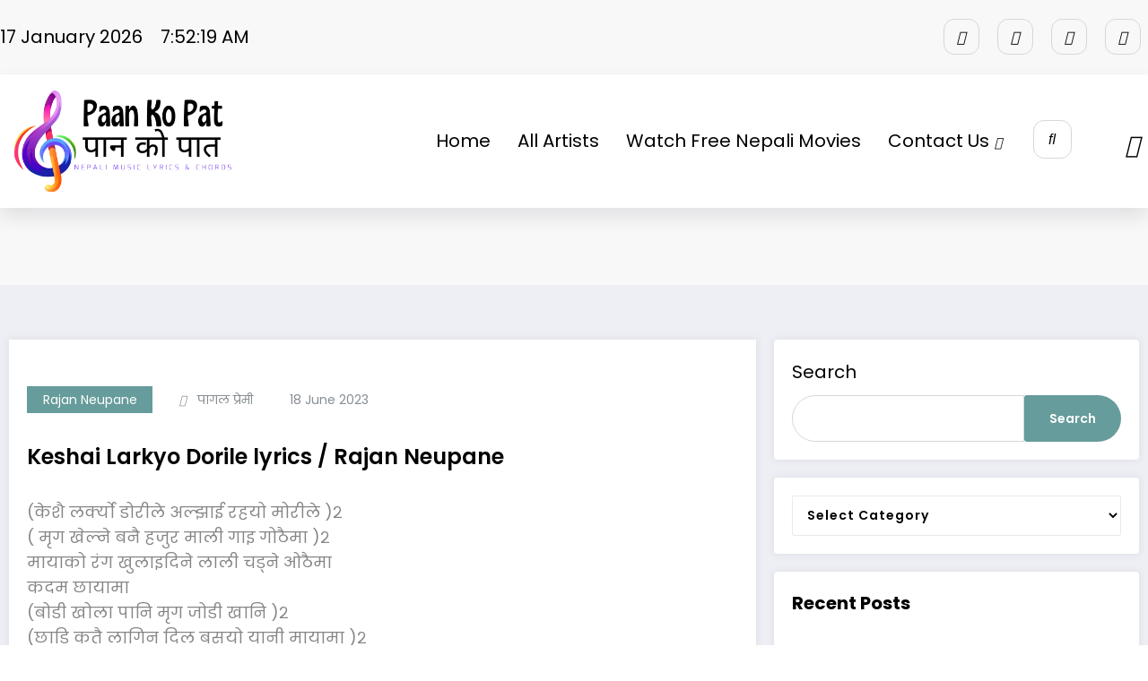

--- FILE ---
content_type: text/html; charset=UTF-8
request_url: https://paankopat.com/2023/06/18/keshai-larkyo-dorile-lyrics-rajan-neupane/
body_size: 43207
content:
<!doctype html>
<html lang="en-GB" prefix="og: https://ogp.me/ns#">
	<head itemscope itemtype="http://schema.org/WebSite">
		<meta charset="UTF-8">
		<meta http-equiv="X-UA-Compatible" content="IE=edge">
		<meta name="viewport" content="width=device-width,initial-scale=1,shrink-to-fit=no">
		<link rel="pingback" href=" https://paankopat.com/xmlrpc.php ">
<!-- Search Engine Optimization by Rank Math - https://rankmath.com/ -->
<title>Keshai Larkyo Dorile lyrics / Rajan Neupane - Paan Ko Pat</title>
<meta name="description" content="(केशै लर्क्यो डोरीले अल्झाई रहयो मोरीले )२( मृग खेल्ने बनै हजुर माली गाइ गोठैमा )२मायाको रंग खुलाइदिने लाली चड्ने ओठैमाकदम छायामा(बोडी खोला पानि मृग जोडी खानि"/>
<meta name="robots" content="follow, index, max-snippet:-1, max-video-preview:-1, max-image-preview:large"/>
<link rel="canonical" href="https://paankopat.com/2023/06/18/keshai-larkyo-dorile-lyrics-rajan-neupane/" />
<meta property="og:locale" content="en_GB" />
<meta property="og:type" content="article" />
<meta property="og:title" content="Keshai Larkyo Dorile lyrics / Rajan Neupane - Paan Ko Pat" />
<meta property="og:description" content="(केशै लर्क्यो डोरीले अल्झाई रहयो मोरीले )२( मृग खेल्ने बनै हजुर माली गाइ गोठैमा )२मायाको रंग खुलाइदिने लाली चड्ने ओठैमाकदम छायामा(बोडी खोला पानि मृग जोडी खानि" />
<meta property="og:url" content="https://paankopat.com/2023/06/18/keshai-larkyo-dorile-lyrics-rajan-neupane/" />
<meta property="og:site_name" content="Paan Ko Pat" />
<meta property="article:tag" content="#lyrics" />
<meta property="article:tag" content="alka subedi" />
<meta property="article:tag" content="diwakar bhattrai" />
<meta property="article:tag" content="jeevan jung thapa" />
<meta property="article:tag" content="kamal devkota" />
<meta property="article:tag" content="keshai larkyo dorile" />
<meta property="article:tag" content="lyrics of keshai larkyo dorile by rajan neupane" />
<meta property="article:tag" content="manav subedi" />
<meta property="article:tag" content="naryan b.k" />
<meta property="article:tag" content="rajendra pandey" />
<meta property="article:section" content="Rajan neupane" />
<meta property="article:published_time" content="2023-06-18T16:10:59+05:45" />
<meta name="twitter:card" content="summary_large_image" />
<meta name="twitter:title" content="Keshai Larkyo Dorile lyrics / Rajan Neupane - Paan Ko Pat" />
<meta name="twitter:description" content="(केशै लर्क्यो डोरीले अल्झाई रहयो मोरीले )२( मृग खेल्ने बनै हजुर माली गाइ गोठैमा )२मायाको रंग खुलाइदिने लाली चड्ने ओठैमाकदम छायामा(बोडी खोला पानि मृग जोडी खानि" />
<meta name="twitter:label1" content="Written by" />
<meta name="twitter:data1" content="पागल प्रेमी" />
<meta name="twitter:label2" content="Time to read" />
<meta name="twitter:data2" content="1 minute" />
<script type="application/ld+json" class="rank-math-schema">{"@context":"https://schema.org","@graph":[{"@type":["Person","Organization"],"@id":"https://paankopat.com/#person","name":"Paan Ko Pat","logo":{"@type":"ImageObject","@id":"https://paankopat.com/#logo","url":"http://paankopat.com/wp-content/uploads/2024/01/cropped-Paan-ko-pat-Logo-1-1-1.png","contentUrl":"http://paankopat.com/wp-content/uploads/2024/01/cropped-Paan-ko-pat-Logo-1-1-1.png","caption":"Paan Ko Pat","inLanguage":"en-GB","width":"500","height":"220"},"image":{"@type":"ImageObject","@id":"https://paankopat.com/#logo","url":"http://paankopat.com/wp-content/uploads/2024/01/cropped-Paan-ko-pat-Logo-1-1-1.png","contentUrl":"http://paankopat.com/wp-content/uploads/2024/01/cropped-Paan-ko-pat-Logo-1-1-1.png","caption":"Paan Ko Pat","inLanguage":"en-GB","width":"500","height":"220"}},{"@type":"WebSite","@id":"https://paankopat.com/#website","url":"https://paankopat.com","name":"Paan Ko Pat","publisher":{"@id":"https://paankopat.com/#person"},"inLanguage":"en-GB"},{"@type":"WebPage","@id":"https://paankopat.com/2023/06/18/keshai-larkyo-dorile-lyrics-rajan-neupane/#webpage","url":"https://paankopat.com/2023/06/18/keshai-larkyo-dorile-lyrics-rajan-neupane/","name":"Keshai Larkyo Dorile\u00a0lyrics / Rajan Neupane - Paan Ko Pat","datePublished":"2023-06-18T16:10:59+05:45","dateModified":"2023-06-18T16:10:59+05:45","isPartOf":{"@id":"https://paankopat.com/#website"},"inLanguage":"en-GB"},{"@type":"Person","@id":"https://paankopat.com/author/paankopat-com/","name":"\u092a\u093e\u0917\u0932 \u092a\u094d\u0930\u0947\u092e\u0940","url":"https://paankopat.com/author/paankopat-com/","image":{"@type":"ImageObject","@id":"https://secure.gravatar.com/avatar/ce3d54dfe19efea9f914e051366c8e3c?s=96&amp;d=mm&amp;r=g","url":"https://secure.gravatar.com/avatar/ce3d54dfe19efea9f914e051366c8e3c?s=96&amp;d=mm&amp;r=g","caption":"\u092a\u093e\u0917\u0932 \u092a\u094d\u0930\u0947\u092e\u0940","inLanguage":"en-GB"},"sameAs":["http://paankopat.com"]},{"@type":"BlogPosting","headline":"Keshai Larkyo Dorile\u00a0lyrics / Rajan Neupane - Paan Ko Pat","datePublished":"2023-06-18T16:10:59+05:45","dateModified":"2023-06-18T16:10:59+05:45","articleSection":"Rajan neupane","author":{"@id":"https://paankopat.com/author/paankopat-com/","name":"\u092a\u093e\u0917\u0932 \u092a\u094d\u0930\u0947\u092e\u0940"},"publisher":{"@id":"https://paankopat.com/#person"},"description":"(\u0915\u0947\u0936\u0948 \u0932\u0930\u094d\u0915\u094d\u092f\u094b \u0921\u094b\u0930\u0940\u0932\u0947 \u0905\u0932\u094d\u091d\u093e\u0908 \u0930\u0939\u092f\u094b \u092e\u094b\u0930\u0940\u0932\u0947 )\u0968( \u092e\u0943\u0917 \u0916\u0947\u0932\u094d\u0928\u0947 \u092c\u0928\u0948 \u0939\u091c\u0941\u0930 \u092e\u093e\u0932\u0940 \u0917\u093e\u0907 \u0917\u094b\u0920\u0948\u092e\u093e )\u0968\u092e\u093e\u092f\u093e\u0915\u094b \u0930\u0902\u0917 \u0916\u0941\u0932\u093e\u0907\u0926\u093f\u0928\u0947 \u0932\u093e\u0932\u0940 \u091a\u0921\u094d\u0928\u0947 \u0913\u0920\u0948\u092e\u093e\u0915\u0926\u092e \u091b\u093e\u092f\u093e\u092e\u093e(\u092c\u094b\u0921\u0940 \u0916\u094b\u0932\u093e \u092a\u093e\u0928\u093f \u092e\u0943\u0917 \u091c\u094b\u0921\u0940 \u0916\u093e\u0928\u093f","name":"Keshai Larkyo Dorile\u00a0lyrics / Rajan Neupane - Paan Ko Pat","@id":"https://paankopat.com/2023/06/18/keshai-larkyo-dorile-lyrics-rajan-neupane/#richSnippet","isPartOf":{"@id":"https://paankopat.com/2023/06/18/keshai-larkyo-dorile-lyrics-rajan-neupane/#webpage"},"inLanguage":"en-GB","mainEntityOfPage":{"@id":"https://paankopat.com/2023/06/18/keshai-larkyo-dorile-lyrics-rajan-neupane/#webpage"}}]}</script>
<!-- /Rank Math WordPress SEO plugin -->

<link rel='dns-prefetch' href='//www.googletagmanager.com' />
<link rel='dns-prefetch' href='//stats.wp.com' />
<link rel='dns-prefetch' href='//i0.wp.com' />
<link rel='dns-prefetch' href='//c0.wp.com' />
<link rel='dns-prefetch' href='//pagead2.googlesyndication.com' />
<link rel="alternate" type="application/rss+xml" title="Paan Ko Pat &raquo; Feed" href="https://paankopat.com/feed/" />
<link rel="alternate" type="application/rss+xml" title="Paan Ko Pat &raquo; Comments Feed" href="https://paankopat.com/comments/feed/" />
<link rel="alternate" type="application/rss+xml" title="Paan Ko Pat &raquo; Keshai Larkyo Dorile lyrics / Rajan Neupane Comments Feed" href="https://paankopat.com/2023/06/18/keshai-larkyo-dorile-lyrics-rajan-neupane/feed/" />
<script type="text/javascript">
/* <![CDATA[ */
window._wpemojiSettings = {"baseUrl":"https:\/\/s.w.org\/images\/core\/emoji\/14.0.0\/72x72\/","ext":".png","svgUrl":"https:\/\/s.w.org\/images\/core\/emoji\/14.0.0\/svg\/","svgExt":".svg","source":{"concatemoji":"https:\/\/paankopat.com\/wp-includes\/js\/wp-emoji-release.min.js?ver=6.4.7"}};
/*! This file is auto-generated */
!function(i,n){var o,s,e;function c(e){try{var t={supportTests:e,timestamp:(new Date).valueOf()};sessionStorage.setItem(o,JSON.stringify(t))}catch(e){}}function p(e,t,n){e.clearRect(0,0,e.canvas.width,e.canvas.height),e.fillText(t,0,0);var t=new Uint32Array(e.getImageData(0,0,e.canvas.width,e.canvas.height).data),r=(e.clearRect(0,0,e.canvas.width,e.canvas.height),e.fillText(n,0,0),new Uint32Array(e.getImageData(0,0,e.canvas.width,e.canvas.height).data));return t.every(function(e,t){return e===r[t]})}function u(e,t,n){switch(t){case"flag":return n(e,"\ud83c\udff3\ufe0f\u200d\u26a7\ufe0f","\ud83c\udff3\ufe0f\u200b\u26a7\ufe0f")?!1:!n(e,"\ud83c\uddfa\ud83c\uddf3","\ud83c\uddfa\u200b\ud83c\uddf3")&&!n(e,"\ud83c\udff4\udb40\udc67\udb40\udc62\udb40\udc65\udb40\udc6e\udb40\udc67\udb40\udc7f","\ud83c\udff4\u200b\udb40\udc67\u200b\udb40\udc62\u200b\udb40\udc65\u200b\udb40\udc6e\u200b\udb40\udc67\u200b\udb40\udc7f");case"emoji":return!n(e,"\ud83e\udef1\ud83c\udffb\u200d\ud83e\udef2\ud83c\udfff","\ud83e\udef1\ud83c\udffb\u200b\ud83e\udef2\ud83c\udfff")}return!1}function f(e,t,n){var r="undefined"!=typeof WorkerGlobalScope&&self instanceof WorkerGlobalScope?new OffscreenCanvas(300,150):i.createElement("canvas"),a=r.getContext("2d",{willReadFrequently:!0}),o=(a.textBaseline="top",a.font="600 32px Arial",{});return e.forEach(function(e){o[e]=t(a,e,n)}),o}function t(e){var t=i.createElement("script");t.src=e,t.defer=!0,i.head.appendChild(t)}"undefined"!=typeof Promise&&(o="wpEmojiSettingsSupports",s=["flag","emoji"],n.supports={everything:!0,everythingExceptFlag:!0},e=new Promise(function(e){i.addEventListener("DOMContentLoaded",e,{once:!0})}),new Promise(function(t){var n=function(){try{var e=JSON.parse(sessionStorage.getItem(o));if("object"==typeof e&&"number"==typeof e.timestamp&&(new Date).valueOf()<e.timestamp+604800&&"object"==typeof e.supportTests)return e.supportTests}catch(e){}return null}();if(!n){if("undefined"!=typeof Worker&&"undefined"!=typeof OffscreenCanvas&&"undefined"!=typeof URL&&URL.createObjectURL&&"undefined"!=typeof Blob)try{var e="postMessage("+f.toString()+"("+[JSON.stringify(s),u.toString(),p.toString()].join(",")+"));",r=new Blob([e],{type:"text/javascript"}),a=new Worker(URL.createObjectURL(r),{name:"wpTestEmojiSupports"});return void(a.onmessage=function(e){c(n=e.data),a.terminate(),t(n)})}catch(e){}c(n=f(s,u,p))}t(n)}).then(function(e){for(var t in e)n.supports[t]=e[t],n.supports.everything=n.supports.everything&&n.supports[t],"flag"!==t&&(n.supports.everythingExceptFlag=n.supports.everythingExceptFlag&&n.supports[t]);n.supports.everythingExceptFlag=n.supports.everythingExceptFlag&&!n.supports.flag,n.DOMReady=!1,n.readyCallback=function(){n.DOMReady=!0}}).then(function(){return e}).then(function(){var e;n.supports.everything||(n.readyCallback(),(e=n.source||{}).concatemoji?t(e.concatemoji):e.wpemoji&&e.twemoji&&(t(e.twemoji),t(e.wpemoji)))}))}((window,document),window._wpemojiSettings);
/* ]]> */
</script>

<link rel='stylesheet' id='newscrunch-theme-fonts-css' href='https://paankopat.com/wp-content/fonts/b05488f30ffee4041b31b7b6296e57d1.css?ver=20201110' type='text/css' media='all' />
<style id='wp-emoji-styles-inline-css' type='text/css'>

	img.wp-smiley, img.emoji {
		display: inline !important;
		border: none !important;
		box-shadow: none !important;
		height: 1em !important;
		width: 1em !important;
		margin: 0 0.07em !important;
		vertical-align: -0.1em !important;
		background: none !important;
		padding: 0 !important;
	}
</style>
<link rel='stylesheet' id='wp-block-library-css' href='https://c0.wp.com/c/6.4.7/wp-includes/css/dist/block-library/style.min.css' type='text/css' media='all' />
<style id='wp-block-library-inline-css' type='text/css'>
.has-text-align-justify{text-align:justify;}
</style>
<link rel='stylesheet' id='mediaelement-css' href='https://c0.wp.com/c/6.4.7/wp-includes/js/mediaelement/mediaelementplayer-legacy.min.css' type='text/css' media='all' />
<link rel='stylesheet' id='wp-mediaelement-css' href='https://c0.wp.com/c/6.4.7/wp-includes/js/mediaelement/wp-mediaelement.min.css' type='text/css' media='all' />
<style id='rank-math-toc-block-style-inline-css' type='text/css'>
.wp-block-rank-math-toc-block nav ol{counter-reset:item}.wp-block-rank-math-toc-block nav ol li{display:block}.wp-block-rank-math-toc-block nav ol li:before{content:counters(item, ".") " ";counter-increment:item}

</style>
<style id='classic-theme-styles-inline-css' type='text/css'>
/*! This file is auto-generated */
.wp-block-button__link{color:#fff;background-color:#32373c;border-radius:9999px;box-shadow:none;text-decoration:none;padding:calc(.667em + 2px) calc(1.333em + 2px);font-size:1.125em}.wp-block-file__button{background:#32373c;color:#fff;text-decoration:none}
</style>
<style id='global-styles-inline-css' type='text/css'>
body{--wp--preset--color--black: #000000;--wp--preset--color--cyan-bluish-gray: #abb8c3;--wp--preset--color--white: #ffffff;--wp--preset--color--pale-pink: #f78da7;--wp--preset--color--vivid-red: #cf2e2e;--wp--preset--color--luminous-vivid-orange: #ff6900;--wp--preset--color--luminous-vivid-amber: #fcb900;--wp--preset--color--light-green-cyan: #7bdcb5;--wp--preset--color--vivid-green-cyan: #00d084;--wp--preset--color--pale-cyan-blue: #8ed1fc;--wp--preset--color--vivid-cyan-blue: #0693e3;--wp--preset--color--vivid-purple: #9b51e0;--wp--preset--gradient--vivid-cyan-blue-to-vivid-purple: linear-gradient(135deg,rgba(6,147,227,1) 0%,rgb(155,81,224) 100%);--wp--preset--gradient--light-green-cyan-to-vivid-green-cyan: linear-gradient(135deg,rgb(122,220,180) 0%,rgb(0,208,130) 100%);--wp--preset--gradient--luminous-vivid-amber-to-luminous-vivid-orange: linear-gradient(135deg,rgba(252,185,0,1) 0%,rgba(255,105,0,1) 100%);--wp--preset--gradient--luminous-vivid-orange-to-vivid-red: linear-gradient(135deg,rgba(255,105,0,1) 0%,rgb(207,46,46) 100%);--wp--preset--gradient--very-light-gray-to-cyan-bluish-gray: linear-gradient(135deg,rgb(238,238,238) 0%,rgb(169,184,195) 100%);--wp--preset--gradient--cool-to-warm-spectrum: linear-gradient(135deg,rgb(74,234,220) 0%,rgb(151,120,209) 20%,rgb(207,42,186) 40%,rgb(238,44,130) 60%,rgb(251,105,98) 80%,rgb(254,248,76) 100%);--wp--preset--gradient--blush-light-purple: linear-gradient(135deg,rgb(255,206,236) 0%,rgb(152,150,240) 100%);--wp--preset--gradient--blush-bordeaux: linear-gradient(135deg,rgb(254,205,165) 0%,rgb(254,45,45) 50%,rgb(107,0,62) 100%);--wp--preset--gradient--luminous-dusk: linear-gradient(135deg,rgb(255,203,112) 0%,rgb(199,81,192) 50%,rgb(65,88,208) 100%);--wp--preset--gradient--pale-ocean: linear-gradient(135deg,rgb(255,245,203) 0%,rgb(182,227,212) 50%,rgb(51,167,181) 100%);--wp--preset--gradient--electric-grass: linear-gradient(135deg,rgb(202,248,128) 0%,rgb(113,206,126) 100%);--wp--preset--gradient--midnight: linear-gradient(135deg,rgb(2,3,129) 0%,rgb(40,116,252) 100%);--wp--preset--font-size--small: 13px;--wp--preset--font-size--medium: 20px;--wp--preset--font-size--large: 36px;--wp--preset--font-size--x-large: 42px;--wp--preset--spacing--20: 0.44rem;--wp--preset--spacing--30: 0.67rem;--wp--preset--spacing--40: 1rem;--wp--preset--spacing--50: 1.5rem;--wp--preset--spacing--60: 2.25rem;--wp--preset--spacing--70: 3.38rem;--wp--preset--spacing--80: 5.06rem;--wp--preset--shadow--natural: 6px 6px 9px rgba(0, 0, 0, 0.2);--wp--preset--shadow--deep: 12px 12px 50px rgba(0, 0, 0, 0.4);--wp--preset--shadow--sharp: 6px 6px 0px rgba(0, 0, 0, 0.2);--wp--preset--shadow--outlined: 6px 6px 0px -3px rgba(255, 255, 255, 1), 6px 6px rgba(0, 0, 0, 1);--wp--preset--shadow--crisp: 6px 6px 0px rgba(0, 0, 0, 1);}:where(.is-layout-flex){gap: 0.5em;}:where(.is-layout-grid){gap: 0.5em;}body .is-layout-flow > .alignleft{float: left;margin-inline-start: 0;margin-inline-end: 2em;}body .is-layout-flow > .alignright{float: right;margin-inline-start: 2em;margin-inline-end: 0;}body .is-layout-flow > .aligncenter{margin-left: auto !important;margin-right: auto !important;}body .is-layout-constrained > .alignleft{float: left;margin-inline-start: 0;margin-inline-end: 2em;}body .is-layout-constrained > .alignright{float: right;margin-inline-start: 2em;margin-inline-end: 0;}body .is-layout-constrained > .aligncenter{margin-left: auto !important;margin-right: auto !important;}body .is-layout-constrained > :where(:not(.alignleft):not(.alignright):not(.alignfull)){max-width: var(--wp--style--global--content-size);margin-left: auto !important;margin-right: auto !important;}body .is-layout-constrained > .alignwide{max-width: var(--wp--style--global--wide-size);}body .is-layout-flex{display: flex;}body .is-layout-flex{flex-wrap: wrap;align-items: center;}body .is-layout-flex > *{margin: 0;}body .is-layout-grid{display: grid;}body .is-layout-grid > *{margin: 0;}:where(.wp-block-columns.is-layout-flex){gap: 2em;}:where(.wp-block-columns.is-layout-grid){gap: 2em;}:where(.wp-block-post-template.is-layout-flex){gap: 1.25em;}:where(.wp-block-post-template.is-layout-grid){gap: 1.25em;}.has-black-color{color: var(--wp--preset--color--black) !important;}.has-cyan-bluish-gray-color{color: var(--wp--preset--color--cyan-bluish-gray) !important;}.has-white-color{color: var(--wp--preset--color--white) !important;}.has-pale-pink-color{color: var(--wp--preset--color--pale-pink) !important;}.has-vivid-red-color{color: var(--wp--preset--color--vivid-red) !important;}.has-luminous-vivid-orange-color{color: var(--wp--preset--color--luminous-vivid-orange) !important;}.has-luminous-vivid-amber-color{color: var(--wp--preset--color--luminous-vivid-amber) !important;}.has-light-green-cyan-color{color: var(--wp--preset--color--light-green-cyan) !important;}.has-vivid-green-cyan-color{color: var(--wp--preset--color--vivid-green-cyan) !important;}.has-pale-cyan-blue-color{color: var(--wp--preset--color--pale-cyan-blue) !important;}.has-vivid-cyan-blue-color{color: var(--wp--preset--color--vivid-cyan-blue) !important;}.has-vivid-purple-color{color: var(--wp--preset--color--vivid-purple) !important;}.has-black-background-color{background-color: var(--wp--preset--color--black) !important;}.has-cyan-bluish-gray-background-color{background-color: var(--wp--preset--color--cyan-bluish-gray) !important;}.has-white-background-color{background-color: var(--wp--preset--color--white) !important;}.has-pale-pink-background-color{background-color: var(--wp--preset--color--pale-pink) !important;}.has-vivid-red-background-color{background-color: var(--wp--preset--color--vivid-red) !important;}.has-luminous-vivid-orange-background-color{background-color: var(--wp--preset--color--luminous-vivid-orange) !important;}.has-luminous-vivid-amber-background-color{background-color: var(--wp--preset--color--luminous-vivid-amber) !important;}.has-light-green-cyan-background-color{background-color: var(--wp--preset--color--light-green-cyan) !important;}.has-vivid-green-cyan-background-color{background-color: var(--wp--preset--color--vivid-green-cyan) !important;}.has-pale-cyan-blue-background-color{background-color: var(--wp--preset--color--pale-cyan-blue) !important;}.has-vivid-cyan-blue-background-color{background-color: var(--wp--preset--color--vivid-cyan-blue) !important;}.has-vivid-purple-background-color{background-color: var(--wp--preset--color--vivid-purple) !important;}.has-black-border-color{border-color: var(--wp--preset--color--black) !important;}.has-cyan-bluish-gray-border-color{border-color: var(--wp--preset--color--cyan-bluish-gray) !important;}.has-white-border-color{border-color: var(--wp--preset--color--white) !important;}.has-pale-pink-border-color{border-color: var(--wp--preset--color--pale-pink) !important;}.has-vivid-red-border-color{border-color: var(--wp--preset--color--vivid-red) !important;}.has-luminous-vivid-orange-border-color{border-color: var(--wp--preset--color--luminous-vivid-orange) !important;}.has-luminous-vivid-amber-border-color{border-color: var(--wp--preset--color--luminous-vivid-amber) !important;}.has-light-green-cyan-border-color{border-color: var(--wp--preset--color--light-green-cyan) !important;}.has-vivid-green-cyan-border-color{border-color: var(--wp--preset--color--vivid-green-cyan) !important;}.has-pale-cyan-blue-border-color{border-color: var(--wp--preset--color--pale-cyan-blue) !important;}.has-vivid-cyan-blue-border-color{border-color: var(--wp--preset--color--vivid-cyan-blue) !important;}.has-vivid-purple-border-color{border-color: var(--wp--preset--color--vivid-purple) !important;}.has-vivid-cyan-blue-to-vivid-purple-gradient-background{background: var(--wp--preset--gradient--vivid-cyan-blue-to-vivid-purple) !important;}.has-light-green-cyan-to-vivid-green-cyan-gradient-background{background: var(--wp--preset--gradient--light-green-cyan-to-vivid-green-cyan) !important;}.has-luminous-vivid-amber-to-luminous-vivid-orange-gradient-background{background: var(--wp--preset--gradient--luminous-vivid-amber-to-luminous-vivid-orange) !important;}.has-luminous-vivid-orange-to-vivid-red-gradient-background{background: var(--wp--preset--gradient--luminous-vivid-orange-to-vivid-red) !important;}.has-very-light-gray-to-cyan-bluish-gray-gradient-background{background: var(--wp--preset--gradient--very-light-gray-to-cyan-bluish-gray) !important;}.has-cool-to-warm-spectrum-gradient-background{background: var(--wp--preset--gradient--cool-to-warm-spectrum) !important;}.has-blush-light-purple-gradient-background{background: var(--wp--preset--gradient--blush-light-purple) !important;}.has-blush-bordeaux-gradient-background{background: var(--wp--preset--gradient--blush-bordeaux) !important;}.has-luminous-dusk-gradient-background{background: var(--wp--preset--gradient--luminous-dusk) !important;}.has-pale-ocean-gradient-background{background: var(--wp--preset--gradient--pale-ocean) !important;}.has-electric-grass-gradient-background{background: var(--wp--preset--gradient--electric-grass) !important;}.has-midnight-gradient-background{background: var(--wp--preset--gradient--midnight) !important;}.has-small-font-size{font-size: var(--wp--preset--font-size--small) !important;}.has-medium-font-size{font-size: var(--wp--preset--font-size--medium) !important;}.has-large-font-size{font-size: var(--wp--preset--font-size--large) !important;}.has-x-large-font-size{font-size: var(--wp--preset--font-size--x-large) !important;}
.wp-block-navigation a:where(:not(.wp-element-button)){color: inherit;}
:where(.wp-block-post-template.is-layout-flex){gap: 1.25em;}:where(.wp-block-post-template.is-layout-grid){gap: 1.25em;}
:where(.wp-block-columns.is-layout-flex){gap: 2em;}:where(.wp-block-columns.is-layout-grid){gap: 2em;}
.wp-block-pullquote{font-size: 1.5em;line-height: 1.6;}
</style>
<link rel='stylesheet' id='animate-css' href='https://paankopat.com/wp-content/themes/newscrunch/assets/css/animate.min.css?ver=6.4.7' type='text/css' media='all' />
<link rel='stylesheet' id='newscrunch-menu-css-css' href='https://paankopat.com/wp-content/themes/newscrunch/assets/css/theme-menu.css?ver=6.4.7' type='text/css' media='all' />
<link rel='stylesheet' id='owl-carousel-css' href='https://paankopat.com/wp-content/themes/newscrunch/assets/css/owl.carousel.min.css?ver=6.4.7' type='text/css' media='all' />
<link rel='stylesheet' id='newscrunch-style-css' href='https://paankopat.com/wp-content/themes/newscrunch/style.css?ver=6.4.7' type='text/css' media='all' />
<link rel='stylesheet' id='font-awesome-css' href='https://paankopat.com/wp-content/plugins/elementor/assets/lib/font-awesome/css/font-awesome.min.css?ver=4.7.0' type='text/css' media='all' />
<link rel='stylesheet' id='newscrunch-dark-css' href='https://paankopat.com/wp-content/themes/newscrunch/assets/css/dark.css?ver=6.4.7' type='text/css' media='all' />
<link rel='stylesheet' id='newscrunch-default-css' href='https://paankopat.com/wp-content/themes/newscrunch/assets/css/default.css?ver=6.4.7' type='text/css' media='all' />
<link rel='stylesheet' id='jetpack_css-css' href='https://c0.wp.com/p/jetpack/12.9.4/css/jetpack.css' type='text/css' media='all' />
<script type="text/javascript" src="https://c0.wp.com/c/6.4.7/wp-includes/js/jquery/jquery.min.js" id="jquery-core-js"></script>
<script type="text/javascript" src="https://c0.wp.com/c/6.4.7/wp-includes/js/jquery/jquery-migrate.min.js" id="jquery-migrate-js"></script>

<!-- Google Analytics snippet added by Site Kit -->
<script type="text/javascript" src="https://www.googletagmanager.com/gtag/js?id=G-B7NE5SYQ0P" id="google_gtagjs-js" async></script>
<script type="text/javascript" id="google_gtagjs-js-after">
/* <![CDATA[ */
window.dataLayer = window.dataLayer || [];function gtag(){dataLayer.push(arguments);}
gtag('set', 'linker', {"domains":["paankopat.com"]} );
gtag("js", new Date());
gtag("set", "developer_id.dZTNiMT", true);
gtag("config", "G-B7NE5SYQ0P", {"googlesitekit_post_categories":"Rajan neupane","googlesitekit_post_date":"20230618"});
/* ]]> */
</script>

<!-- End Google Analytics snippet added by Site Kit -->
<link rel="https://api.w.org/" href="https://paankopat.com/wp-json/" /><link rel="alternate" type="application/json" href="https://paankopat.com/wp-json/wp/v2/posts/5237" /><link rel="EditURI" type="application/rsd+xml" title="RSD" href="https://paankopat.com/xmlrpc.php?rsd" />
<meta name="generator" content="WordPress 6.4.7" />
<link rel='shortlink' href='https://paankopat.com/?p=5237' />
		<!-- Custom Logo: hide header text -->
		<style id="custom-logo-css" type="text/css">
			.site-title, .site-description {
				position: absolute;
				clip: rect(1px, 1px, 1px, 1px);
			}
		</style>
		<link rel="alternate" type="application/json+oembed" href="https://paankopat.com/wp-json/oembed/1.0/embed?url=https%3A%2F%2Fpaankopat.com%2F2023%2F06%2F18%2Fkeshai-larkyo-dorile-lyrics-rajan-neupane%2F" />
<link rel="alternate" type="text/xml+oembed" href="https://paankopat.com/wp-json/oembed/1.0/embed?url=https%3A%2F%2Fpaankopat.com%2F2023%2F06%2F18%2Fkeshai-larkyo-dorile-lyrics-rajan-neupane%2F&#038;format=xml" />
<meta name="generator" content="Site Kit by Google 1.116.0" /><script id="wpcp_disable_selection" type="text/javascript">
var image_save_msg='You are not allowed to save images!';
	var no_menu_msg='Context Menu disabled!';
	var smessage = "मिल्दैन मिल्दै मिल्दैन";

function disableEnterKey(e)
{
	var elemtype = e.target.tagName;
	
	elemtype = elemtype.toUpperCase();
	
	if (elemtype == "TEXT" || elemtype == "TEXTAREA" || elemtype == "INPUT" || elemtype == "PASSWORD" || elemtype == "SELECT" || elemtype == "OPTION" || elemtype == "EMBED")
	{
		elemtype = 'TEXT';
	}
	
	if (e.ctrlKey){
     var key;
     if(window.event)
          key = window.event.keyCode;     //IE
     else
          key = e.which;     //firefox (97)
    //if (key != 17) alert(key);
     if (elemtype!= 'TEXT' && (key == 97 || key == 65 || key == 67 || key == 99 || key == 88 || key == 120 || key == 26 || key == 85  || key == 86 || key == 83 || key == 43 || key == 73))
     {
		if(wccp_free_iscontenteditable(e)) return true;
		show_wpcp_message('You are not allowed to copy content or view source');
		return false;
     }else
     	return true;
     }
}


/*For contenteditable tags*/
function wccp_free_iscontenteditable(e)
{
	var e = e || window.event; // also there is no e.target property in IE. instead IE uses window.event.srcElement
  	
	var target = e.target || e.srcElement;

	var elemtype = e.target.nodeName;
	
	elemtype = elemtype.toUpperCase();
	
	var iscontenteditable = "false";
		
	if(typeof target.getAttribute!="undefined" ) iscontenteditable = target.getAttribute("contenteditable"); // Return true or false as string
	
	var iscontenteditable2 = false;
	
	if(typeof target.isContentEditable!="undefined" ) iscontenteditable2 = target.isContentEditable; // Return true or false as boolean

	if(target.parentElement.isContentEditable) iscontenteditable2 = true;
	
	if (iscontenteditable == "true" || iscontenteditable2 == true)
	{
		if(typeof target.style!="undefined" ) target.style.cursor = "text";
		
		return true;
	}
}

////////////////////////////////////
function disable_copy(e)
{	
	var e = e || window.event; // also there is no e.target property in IE. instead IE uses window.event.srcElement
	
	var elemtype = e.target.tagName;
	
	elemtype = elemtype.toUpperCase();
	
	if (elemtype == "TEXT" || elemtype == "TEXTAREA" || elemtype == "INPUT" || elemtype == "PASSWORD" || elemtype == "SELECT" || elemtype == "OPTION" || elemtype == "EMBED")
	{
		elemtype = 'TEXT';
	}
	
	if(wccp_free_iscontenteditable(e)) return true;
	
	var isSafari = /Safari/.test(navigator.userAgent) && /Apple Computer/.test(navigator.vendor);
	
	var checker_IMG = '';
	if (elemtype == "IMG" && checker_IMG == 'checked' && e.detail >= 2) {show_wpcp_message(alertMsg_IMG);return false;}
	if (elemtype != "TEXT")
	{
		if (smessage !== "" && e.detail == 2)
			show_wpcp_message(smessage);
		
		if (isSafari)
			return true;
		else
			return false;
	}	
}

//////////////////////////////////////////
function disable_copy_ie()
{
	var e = e || window.event;
	var elemtype = window.event.srcElement.nodeName;
	elemtype = elemtype.toUpperCase();
	if(wccp_free_iscontenteditable(e)) return true;
	if (elemtype == "IMG") {show_wpcp_message(alertMsg_IMG);return false;}
	if (elemtype != "TEXT" && elemtype != "TEXTAREA" && elemtype != "INPUT" && elemtype != "PASSWORD" && elemtype != "SELECT" && elemtype != "OPTION" && elemtype != "EMBED")
	{
		return false;
	}
}	
function reEnable()
{
	return true;
}
document.onkeydown = disableEnterKey;
document.onselectstart = disable_copy_ie;
if(navigator.userAgent.indexOf('MSIE')==-1)
{
	document.onmousedown = disable_copy;
	document.onclick = reEnable;
}
function disableSelection(target)
{
    //For IE This code will work
    if (typeof target.onselectstart!="undefined")
    target.onselectstart = disable_copy_ie;
    
    //For Firefox This code will work
    else if (typeof target.style.MozUserSelect!="undefined")
    {target.style.MozUserSelect="none";}
    
    //All other  (ie: Opera) This code will work
    else
    target.onmousedown=function(){return false}
    target.style.cursor = "default";
}
//Calling the JS function directly just after body load
window.onload = function(){disableSelection(document.body);};

//////////////////special for safari Start////////////////
var onlongtouch;
var timer;
var touchduration = 1000; //length of time we want the user to touch before we do something

var elemtype = "";
function touchstart(e) {
	var e = e || window.event;
  // also there is no e.target property in IE.
  // instead IE uses window.event.srcElement
  	var target = e.target || e.srcElement;
	
	elemtype = window.event.srcElement.nodeName;
	
	elemtype = elemtype.toUpperCase();
	
	if(!wccp_pro_is_passive()) e.preventDefault();
	if (!timer) {
		timer = setTimeout(onlongtouch, touchduration);
	}
}

function touchend() {
    //stops short touches from firing the event
    if (timer) {
        clearTimeout(timer);
        timer = null;
    }
	onlongtouch();
}

onlongtouch = function(e) { //this will clear the current selection if anything selected
	
	if (elemtype != "TEXT" && elemtype != "TEXTAREA" && elemtype != "INPUT" && elemtype != "PASSWORD" && elemtype != "SELECT" && elemtype != "EMBED" && elemtype != "OPTION")	
	{
		if (window.getSelection) {
			if (window.getSelection().empty) {  // Chrome
			window.getSelection().empty();
			} else if (window.getSelection().removeAllRanges) {  // Firefox
			window.getSelection().removeAllRanges();
			}
		} else if (document.selection) {  // IE?
			document.selection.empty();
		}
		return false;
	}
};

document.addEventListener("DOMContentLoaded", function(event) { 
    window.addEventListener("touchstart", touchstart, false);
    window.addEventListener("touchend", touchend, false);
});

function wccp_pro_is_passive() {

  var cold = false,
  hike = function() {};

  try {
	  const object1 = {};
  var aid = Object.defineProperty(object1, 'passive', {
  get() {cold = true}
  });
  window.addEventListener('test', hike, aid);
  window.removeEventListener('test', hike, aid);
  } catch (e) {}

  return cold;
}
/*special for safari End*/
</script>
<script id="wpcp_disable_Right_Click" type="text/javascript">
document.ondragstart = function() { return false;}
	function nocontext(e) {
	   return false;
	}
	document.oncontextmenu = nocontext;
</script>
<style>
.unselectable
{
-moz-user-select:none;
-webkit-user-select:none;
cursor: default;
}
html
{
-webkit-touch-callout: none;
-webkit-user-select: none;
-khtml-user-select: none;
-moz-user-select: none;
-ms-user-select: none;
user-select: none;
-webkit-tap-highlight-color: rgba(0,0,0,0);
}
</style>
<script id="wpcp_css_disable_selection" type="text/javascript">
var e = document.getElementsByTagName('body')[0];
if(e)
{
	e.setAttribute('unselectable',"on");
}
</script>
	<style>img#wpstats{display:none}</style>
				<style>
			.custom-logo, .dark-custom-logo{
				width: 285px; 
				height: auto;
			}
			@media only screen and (max-width: 992px){
			.custom-logo, .dark-custom-logo{
				width: 200px; 
				height: auto;
			}}
			@media only screen and (max-width: 500px){
			.custom-logo, .dark-custom-logo{
				width: 150px; 
				height: auto;
			}}
		</style>
				
		        <style>
            body .header-sidebar .spnc-left .head-contact-info li.header-date .date {
                color: #;
            }
            body .header-sidebar .spnc-left .head-contact-info li.header-time .time {
                color: #;
            }
        </style>
                    <style type="text/css">
                    body.newscrunch #page .spnc-cat-links a.newscrunch_category_1974-ad                        {
                            background: #669c9b;
                        }
                    body .spnc-category-page .spnc-blog-cat-wrapper .spnc-first-catpost .spnc-cat-links a.newscrunch_category_1974-ad                            {
                                color: #669c9b;
                            }
                </style>
                            <style type="text/css">
                    body.newscrunch #page .spnc-cat-links a.newscrunch_category_2023                        {
                            background: #669c9b;
                        }
                    body .spnc-category-page .spnc-blog-cat-wrapper .spnc-first-catpost .spnc-cat-links a.newscrunch_category_2023                            {
                                color: #669c9b;
                            }
                </style>
                            <style type="text/css">
                    body.newscrunch #page .spnc-cat-links a.newscrunch_category_new-release-2                        {
                            background: #dd0000;
                        }
                    body .spnc-category-page .spnc-blog-cat-wrapper .spnc-first-catpost .spnc-cat-links a.newscrunch_category_new-release-2                            {
                                color: #dd0000;
                            }
                </style>
                            <style type="text/css">
                    body.newscrunch #page .spnc-cat-links a.newscrunch_category_aashish-sachin                        {
                            background: #669c9b;
                        }
                    body .spnc-category-page .spnc-blog-cat-wrapper .spnc-first-catpost .spnc-cat-links a.newscrunch_category_aashish-sachin                            {
                                color: #669c9b;
                            }
                </style>
                            <style type="text/css">
                    body.newscrunch #page .spnc-cat-links a.newscrunch_category_aastha                        {
                            background: #669c9b;
                        }
                    body .spnc-category-page .spnc-blog-cat-wrapper .spnc-first-catpost .spnc-cat-links a.newscrunch_category_aastha                            {
                                color: #669c9b;
                            }
                </style>
                            <style type="text/css">
                    body.newscrunch #page .spnc-cat-links a.newscrunch_category_aastha-raut                        {
                            background: #669c9b;
                        }
                    body .spnc-category-page .spnc-blog-cat-wrapper .spnc-first-catpost .spnc-cat-links a.newscrunch_category_aastha-raut                            {
                                color: #669c9b;
                            }
                </style>
                            <style type="text/css">
                    body.newscrunch #page .spnc-cat-links a.newscrunch_category_adhunik-song                        {
                            background: #81d742;
                        }
                    body .spnc-category-page .spnc-blog-cat-wrapper .spnc-first-catpost .spnc-cat-links a.newscrunch_category_adhunik-song                            {
                                color: #81d742;
                            }
                </style>
                            <style type="text/css">
                    body.newscrunch #page .spnc-cat-links a.newscrunch_category_adrian-pradhan                        {
                            background: #669c9b;
                        }
                    body .spnc-category-page .spnc-blog-cat-wrapper .spnc-first-catpost .spnc-cat-links a.newscrunch_category_adrian-pradhan                            {
                                color: #669c9b;
                            }
                </style>
                            <style type="text/css">
                    body.newscrunch #page .spnc-cat-links a.newscrunch_category_akash-khadka                        {
                            background: #669c9b;
                        }
                    body .spnc-category-page .spnc-blog-cat-wrapper .spnc-first-catpost .spnc-cat-links a.newscrunch_category_akash-khadka                            {
                                color: #669c9b;
                            }
                </style>
                            <style type="text/css">
                    body.newscrunch #page .spnc-cat-links a.newscrunch_category_almoda-rana-uprety                        {
                            background: #669c9b;
                        }
                    body .spnc-category-page .spnc-blog-cat-wrapper .spnc-first-catpost .spnc-cat-links a.newscrunch_category_almoda-rana-uprety                            {
                                color: #669c9b;
                            }
                </style>
                            <style type="text/css">
                    body.newscrunch #page .spnc-cat-links a.newscrunch_category_amrit-chhetri                        {
                            background: #669c9b;
                        }
                    body .spnc-category-page .spnc-blog-cat-wrapper .spnc-first-catpost .spnc-cat-links a.newscrunch_category_amrit-chhetri                            {
                                color: #669c9b;
                            }
                </style>
                            <style type="text/css">
                    body.newscrunch #page .spnc-cat-links a.newscrunch_category_anil-pahari                        {
                            background: #669c9b;
                        }
                    body .spnc-category-page .spnc-blog-cat-wrapper .spnc-first-catpost .spnc-cat-links a.newscrunch_category_anil-pahari                            {
                                color: #669c9b;
                            }
                </style>
                            <style type="text/css">
                    body.newscrunch #page .spnc-cat-links a.newscrunch_category_anil-singh                        {
                            background: #669c9b;
                        }
                    body .spnc-category-page .spnc-blog-cat-wrapper .spnc-first-catpost .spnc-cat-links a.newscrunch_category_anil-singh                            {
                                color: #669c9b;
                            }
                </style>
                            <style type="text/css">
                    body.newscrunch #page .spnc-cat-links a.newscrunch_category_anju-panta                        {
                            background: #669c9b;
                        }
                    body .spnc-category-page .spnc-blog-cat-wrapper .spnc-first-catpost .spnc-cat-links a.newscrunch_category_anju-panta                            {
                                color: #669c9b;
                            }
                </style>
                            <style type="text/css">
                    body.newscrunch #page .spnc-cat-links a.newscrunch_category_anmol-gurung                        {
                            background: #669c9b;
                        }
                    body .spnc-category-page .spnc-blog-cat-wrapper .spnc-first-catpost .spnc-cat-links a.newscrunch_category_anmol-gurung                            {
                                color: #669c9b;
                            }
                </style>
                            <style type="text/css">
                    body.newscrunch #page .spnc-cat-links a.newscrunch_category_annu-chaudhary                        {
                            background: #669c9b;
                        }
                    body .spnc-category-page .spnc-blog-cat-wrapper .spnc-first-catpost .spnc-cat-links a.newscrunch_category_annu-chaudhary                            {
                                color: #669c9b;
                            }
                </style>
                            <style type="text/css">
                    body.newscrunch #page .spnc-cat-links a.newscrunch_category_anu-bishwakarma                        {
                            background: #669c9b;
                        }
                    body .spnc-category-page .spnc-blog-cat-wrapper .spnc-first-catpost .spnc-cat-links a.newscrunch_category_anu-bishwakarma                            {
                                color: #669c9b;
                            }
                </style>
                            <style type="text/css">
                    body.newscrunch #page .spnc-cat-links a.newscrunch_category_anu-chaudhary                        {
                            background: #669c9b;
                        }
                    body .spnc-category-page .spnc-blog-cat-wrapper .spnc-first-catpost .spnc-cat-links a.newscrunch_category_anu-chaudhary                            {
                                color: #669c9b;
                            }
                </style>
                            <style type="text/css">
                    body.newscrunch #page .spnc-cat-links a.newscrunch_category_anuj-khadgi                        {
                            background: #669c9b;
                        }
                    body .spnc-category-page .spnc-blog-cat-wrapper .spnc-first-catpost .spnc-cat-links a.newscrunch_category_anuj-khadgi                            {
                                color: #669c9b;
                            }
                </style>
                            <style type="text/css">
                    body.newscrunch #page .spnc-cat-links a.newscrunch_category_apurva-tamang                        {
                            background: #669c9b;
                        }
                    body .spnc-category-page .spnc-blog-cat-wrapper .spnc-first-catpost .spnc-cat-links a.newscrunch_category_apurva-tamang                            {
                                color: #669c9b;
                            }
                </style>
                            <style type="text/css">
                    body.newscrunch #page .spnc-cat-links a.newscrunch_category_arjun-kunwar                        {
                            background: #669c9b;
                        }
                    body .spnc-category-page .spnc-blog-cat-wrapper .spnc-first-catpost .spnc-cat-links a.newscrunch_category_arjun-kunwar                            {
                                color: #669c9b;
                            }
                </style>
                            <style type="text/css">
                    body.newscrunch #page .spnc-cat-links a.newscrunch_category_arjun-sapkota                        {
                            background: #669c9b;
                        }
                    body .spnc-category-page .spnc-blog-cat-wrapper .spnc-first-catpost .spnc-cat-links a.newscrunch_category_arjun-sapkota                            {
                                color: #669c9b;
                            }
                </style>
                            <style type="text/css">
                    body.newscrunch #page .spnc-cat-links a.newscrunch_category_arthur-gunn                        {
                            background: #669c9b;
                        }
                    body .spnc-category-page .spnc-blog-cat-wrapper .spnc-first-catpost .spnc-cat-links a.newscrunch_category_arthur-gunn                            {
                                color: #669c9b;
                            }
                </style>
                            <style type="text/css">
                    body.newscrunch #page .spnc-cat-links a.newscrunch_category_arun-thapa                        {
                            background: #669c9b;
                        }
                    body .spnc-category-page .spnc-blog-cat-wrapper .spnc-first-catpost .spnc-cat-links a.newscrunch_category_arun-thapa                            {
                                color: #669c9b;
                            }
                </style>
                            <style type="text/css">
                    body.newscrunch #page .spnc-cat-links a.newscrunch_category_aruna-lama                        {
                            background: #669c9b;
                        }
                    body .spnc-category-page .spnc-blog-cat-wrapper .spnc-first-catpost .spnc-cat-links a.newscrunch_category_aruna-lama                            {
                                color: #669c9b;
                            }
                </style>
                            <style type="text/css">
                    body.newscrunch #page .spnc-cat-links a.newscrunch_category_ash-toast                        {
                            background: #669c9b;
                        }
                    body .spnc-category-page .spnc-blog-cat-wrapper .spnc-first-catpost .spnc-cat-links a.newscrunch_category_ash-toast                            {
                                color: #669c9b;
                            }
                </style>
                            <style type="text/css">
                    body.newscrunch #page .spnc-cat-links a.newscrunch_category_asha-bhosle                        {
                            background: #669c9b;
                        }
                    body .spnc-category-page .spnc-blog-cat-wrapper .spnc-first-catpost .spnc-cat-links a.newscrunch_category_asha-bhosle                            {
                                color: #669c9b;
                            }
                </style>
                            <style type="text/css">
                    body.newscrunch #page .spnc-cat-links a.newscrunch_category_ashish-abiral                        {
                            background: #669c9b;
                        }
                    body .spnc-category-page .spnc-blog-cat-wrapper .spnc-first-catpost .spnc-cat-links a.newscrunch_category_ashish-abiral                            {
                                color: #669c9b;
                            }
                </style>
                            <style type="text/css">
                    body.newscrunch #page .spnc-cat-links a.newscrunch_category_ashish-aviral                        {
                            background: #669c9b;
                        }
                    body .spnc-category-page .spnc-blog-cat-wrapper .spnc-first-catpost .spnc-cat-links a.newscrunch_category_ashish-aviral                            {
                                color: #669c9b;
                            }
                </style>
                            <style type="text/css">
                    body.newscrunch #page .spnc-cat-links a.newscrunch_category_ashutosh-kc                        {
                            background: #669c9b;
                        }
                    body .spnc-category-page .spnc-blog-cat-wrapper .spnc-first-catpost .spnc-cat-links a.newscrunch_category_ashutosh-kc                            {
                                color: #669c9b;
                            }
                </style>
                            <style type="text/css">
                    body.newscrunch #page .spnc-cat-links a.newscrunch_category_asmita-adhikari                        {
                            background: #669c9b;
                        }
                    body .spnc-category-page .spnc-blog-cat-wrapper .spnc-first-catpost .spnc-cat-links a.newscrunch_category_asmita-adhikari                            {
                                color: #669c9b;
                            }
                </style>
                            <style type="text/css">
                    body.newscrunch #page .spnc-cat-links a.newscrunch_category_astitva-karna                        {
                            background: #669c9b;
                        }
                    body .spnc-category-page .spnc-blog-cat-wrapper .spnc-first-catpost .spnc-cat-links a.newscrunch_category_astitva-karna                            {
                                color: #669c9b;
                            }
                </style>
                            <style type="text/css">
                    body.newscrunch #page .spnc-cat-links a.newscrunch_category_axix                        {
                            background: #669c9b;
                        }
                    body .spnc-category-page .spnc-blog-cat-wrapper .spnc-first-catpost .spnc-cat-links a.newscrunch_category_axix                            {
                                color: #669c9b;
                            }
                </style>
                            <style type="text/css">
                    body.newscrunch #page .spnc-cat-links a.newscrunch_category_ayush-gauchan                        {
                            background: #669c9b;
                        }
                    body .spnc-category-page .spnc-blog-cat-wrapper .spnc-first-catpost .spnc-cat-links a.newscrunch_category_ayush-gauchan                            {
                                color: #669c9b;
                            }
                </style>
                            <style type="text/css">
                    body.newscrunch #page .spnc-cat-links a.newscrunch_category_ayush-pradhan                        {
                            background: #669c9b;
                        }
                    body .spnc-category-page .spnc-blog-cat-wrapper .spnc-first-catpost .spnc-cat-links a.newscrunch_category_ayush-pradhan                            {
                                color: #669c9b;
                            }
                </style>
                            <style type="text/css">
                    body.newscrunch #page .spnc-cat-links a.newscrunch_category_babu-bogati                        {
                            background: #669c9b;
                        }
                    body .spnc-category-page .spnc-blog-cat-wrapper .spnc-first-catpost .spnc-cat-links a.newscrunch_category_babu-bogati                            {
                                color: #669c9b;
                            }
                </style>
                            <style type="text/css">
                    body.newscrunch #page .spnc-cat-links a.newscrunch_category_babul-giri                        {
                            background: #669c9b;
                        }
                    body .spnc-category-page .spnc-blog-cat-wrapper .spnc-first-catpost .spnc-cat-links a.newscrunch_category_babul-giri                            {
                                color: #669c9b;
                            }
                </style>
                            <style type="text/css">
                    body.newscrunch #page .spnc-cat-links a.newscrunch_category_bachchu-kailash                        {
                            background: #669c9b;
                        }
                    body .spnc-category-page .spnc-blog-cat-wrapper .spnc-first-catpost .spnc-cat-links a.newscrunch_category_bachchu-kailash                            {
                                color: #669c9b;
                            }
                </style>
                            <style type="text/css">
                    body.newscrunch #page .spnc-cat-links a.newscrunch_category_badal-thapa                        {
                            background: #669c9b;
                        }
                    body .spnc-category-page .spnc-blog-cat-wrapper .spnc-first-catpost .spnc-cat-links a.newscrunch_category_badal-thapa                            {
                                color: #669c9b;
                            }
                </style>
                            <style type="text/css">
                    body.newscrunch #page .spnc-cat-links a.newscrunch_category_bal-bahadur-rajbanshi                        {
                            background: #669c9b;
                        }
                    body .spnc-category-page .spnc-blog-cat-wrapper .spnc-first-catpost .spnc-cat-links a.newscrunch_category_bal-bahadur-rajbanshi                            {
                                color: #669c9b;
                            }
                </style>
                            <style type="text/css">
                    body.newscrunch #page .spnc-cat-links a.newscrunch_category_barsha-karmacharya                        {
                            background: #669c9b;
                        }
                    body .spnc-category-page .spnc-blog-cat-wrapper .spnc-first-catpost .spnc-cat-links a.newscrunch_category_barsha-karmacharya                            {
                                color: #669c9b;
                            }
                </style>
                            <style type="text/css">
                    body.newscrunch #page .spnc-cat-links a.newscrunch_category_bartika-eam-rai                        {
                            background: #669c9b;
                        }
                    body .spnc-category-page .spnc-blog-cat-wrapper .spnc-first-catpost .spnc-cat-links a.newscrunch_category_bartika-eam-rai                            {
                                color: #669c9b;
                            }
                </style>
                            <style type="text/css">
                    body.newscrunch #page .spnc-cat-links a.newscrunch_category_bekcha                        {
                            background: #669c9b;
                        }
                    body .spnc-category-page .spnc-blog-cat-wrapper .spnc-first-catpost .spnc-cat-links a.newscrunch_category_bekcha                            {
                                color: #669c9b;
                            }
                </style>
                            <style type="text/css">
                    body.newscrunch #page .spnc-cat-links a.newscrunch_category_benisha-paudel                        {
                            background: #669c9b;
                        }
                    body .spnc-category-page .spnc-blog-cat-wrapper .spnc-first-catpost .spnc-cat-links a.newscrunch_category_benisha-paudel                            {
                                color: #669c9b;
                            }
                </style>
                            <style type="text/css">
                    body.newscrunch #page .spnc-cat-links a.newscrunch_category_beyond                        {
                            background: #669c9b;
                        }
                    body .spnc-category-page .spnc-blog-cat-wrapper .spnc-first-catpost .spnc-cat-links a.newscrunch_category_beyond                            {
                                color: #669c9b;
                            }
                </style>
                            <style type="text/css">
                    body.newscrunch #page .spnc-cat-links a.newscrunch_category_bhajan                        {
                            background: #669c9b;
                        }
                    body .spnc-category-page .spnc-blog-cat-wrapper .spnc-first-catpost .spnc-cat-links a.newscrunch_category_bhajan                            {
                                color: #669c9b;
                            }
                </style>
                            <style type="text/css">
                    body.newscrunch #page .spnc-cat-links a.newscrunch_category_bhakta-raj-acharya                        {
                            background: #669c9b;
                        }
                    body .spnc-category-page .spnc-blog-cat-wrapper .spnc-first-catpost .spnc-cat-links a.newscrunch_category_bhakta-raj-acharya                            {
                                color: #669c9b;
                            }
                </style>
                            <style type="text/css">
                    body.newscrunch #page .spnc-cat-links a.newscrunch_category_bhim-rai-pardeshi                        {
                            background: #669c9b;
                        }
                    body .spnc-category-page .spnc-blog-cat-wrapper .spnc-first-catpost .spnc-cat-links a.newscrunch_category_bhim-rai-pardeshi                            {
                                color: #669c9b;
                            }
                </style>
                            <style type="text/css">
                    body.newscrunch #page .spnc-cat-links a.newscrunch_category_bhram-band                        {
                            background: #669c9b;
                        }
                    body .spnc-category-page .spnc-blog-cat-wrapper .spnc-first-catpost .spnc-cat-links a.newscrunch_category_bhram-band                            {
                                color: #669c9b;
                            }
                </style>
                            <style type="text/css">
                    body.newscrunch #page .spnc-cat-links a.newscrunch_category_bibhusan-basnet                        {
                            background: #669c9b;
                        }
                    body .spnc-category-page .spnc-blog-cat-wrapper .spnc-first-catpost .spnc-cat-links a.newscrunch_category_bibhusan-basnet                            {
                                color: #669c9b;
                            }
                </style>
                            <style type="text/css">
                    body.newscrunch #page .spnc-cat-links a.newscrunch_category_bidhya-manju-tiwari                        {
                            background: #669c9b;
                        }
                    body .spnc-category-page .spnc-blog-cat-wrapper .spnc-first-catpost .spnc-cat-links a.newscrunch_category_bidhya-manju-tiwari                            {
                                color: #669c9b;
                            }
                </style>
                            <style type="text/css">
                    body.newscrunch #page .spnc-cat-links a.newscrunch_category_bidhya-tiwari                        {
                            background: #669c9b;
                        }
                    body .spnc-category-page .spnc-blog-cat-wrapper .spnc-first-catpost .spnc-cat-links a.newscrunch_category_bidhya-tiwari                            {
                                color: #669c9b;
                            }
                </style>
                            <style type="text/css">
                    body.newscrunch #page .spnc-cat-links a.newscrunch_category_bijaya-karki                        {
                            background: #669c9b;
                        }
                    body .spnc-category-page .spnc-blog-cat-wrapper .spnc-first-catpost .spnc-cat-links a.newscrunch_category_bijaya-karki                            {
                                color: #669c9b;
                            }
                </style>
                            <style type="text/css">
                    body.newscrunch #page .spnc-cat-links a.newscrunch_category_bikash-rana                        {
                            background: #669c9b;
                        }
                    body .spnc-category-page .spnc-blog-cat-wrapper .spnc-first-catpost .spnc-cat-links a.newscrunch_category_bikash-rana                            {
                                color: #669c9b;
                            }
                </style>
                            <style type="text/css">
                    body.newscrunch #page .spnc-cat-links a.newscrunch_category_bikki-gurung                        {
                            background: #669c9b;
                        }
                    body .spnc-category-page .spnc-blog-cat-wrapper .spnc-first-catpost .spnc-cat-links a.newscrunch_category_bikki-gurung                            {
                                color: #669c9b;
                            }
                </style>
                            <style type="text/css">
                    body.newscrunch #page .spnc-cat-links a.newscrunch_category_bikram-baral                        {
                            background: #669c9b;
                        }
                    body .spnc-category-page .spnc-blog-cat-wrapper .spnc-first-catpost .spnc-cat-links a.newscrunch_category_bikram-baral                            {
                                color: #669c9b;
                            }
                </style>
                            <style type="text/css">
                    body.newscrunch #page .spnc-cat-links a.newscrunch_category_bindu-pariyar                        {
                            background: #669c9b;
                        }
                    body .spnc-category-page .spnc-blog-cat-wrapper .spnc-first-catpost .spnc-cat-links a.newscrunch_category_bindu-pariyar                            {
                                color: #669c9b;
                            }
                </style>
                            <style type="text/css">
                    body.newscrunch #page .spnc-cat-links a.newscrunch_category_binu-adhikari                        {
                            background: #669c9b;
                        }
                    body .spnc-category-page .spnc-blog-cat-wrapper .spnc-first-catpost .spnc-cat-links a.newscrunch_category_binu-adhikari                            {
                                color: #669c9b;
                            }
                </style>
                            <style type="text/css">
                    body.newscrunch #page .spnc-cat-links a.newscrunch_category_bipul-chettri                        {
                            background: #669c9b;
                        }
                    body .spnc-category-page .spnc-blog-cat-wrapper .spnc-first-catpost .spnc-cat-links a.newscrunch_category_bipul-chettri                            {
                                color: #669c9b;
                            }
                </style>
                            <style type="text/css">
                    body.newscrunch #page .spnc-cat-links a.newscrunch_category_bishal-rai                        {
                            background: #669c9b;
                        }
                    body .spnc-category-page .spnc-blog-cat-wrapper .spnc-first-catpost .spnc-cat-links a.newscrunch_category_bishal-rai                            {
                                color: #669c9b;
                            }
                </style>
                            <style type="text/css">
                    body.newscrunch #page .spnc-cat-links a.newscrunch_category_bishal-rayamajhi                        {
                            background: #669c9b;
                        }
                    body .spnc-category-page .spnc-blog-cat-wrapper .spnc-first-catpost .spnc-cat-links a.newscrunch_category_bishal-rayamajhi                            {
                                color: #669c9b;
                            }
                </style>
                            <style type="text/css">
                    body.newscrunch #page .spnc-cat-links a.newscrunch_category_bishnu-khatri                        {
                            background: #669c9b;
                        }
                    body .spnc-category-page .spnc-blog-cat-wrapper .spnc-first-catpost .spnc-cat-links a.newscrunch_category_bishnu-khatri                            {
                                color: #669c9b;
                            }
                </style>
                            <style type="text/css">
                    body.newscrunch #page .spnc-cat-links a.newscrunch_category_bishnu-majhi                        {
                            background: #669c9b;
                        }
                    body .spnc-category-page .spnc-blog-cat-wrapper .spnc-first-catpost .spnc-cat-links a.newscrunch_category_bishnu-majhi                            {
                                color: #669c9b;
                            }
                </style>
                            <style type="text/css">
                    body.newscrunch #page .spnc-cat-links a.newscrunch_category_blog                        {
                            background: #669c9b;
                        }
                    body .spnc-category-page .spnc-blog-cat-wrapper .spnc-first-catpost .spnc-cat-links a.newscrunch_category_blog                            {
                                color: #669c9b;
                            }
                </style>
                            <style type="text/css">
                    body.newscrunch #page .spnc-cat-links a.newscrunch_category_bom-bahadur-karki                        {
                            background: #669c9b;
                        }
                    body .spnc-category-page .spnc-blog-cat-wrapper .spnc-first-catpost .spnc-cat-links a.newscrunch_category_bom-bahadur-karki                            {
                                color: #669c9b;
                            }
                </style>
                            <style type="text/css">
                    body.newscrunch #page .spnc-cat-links a.newscrunch_category_brijesh-shrestha                        {
                            background: #669c9b;
                        }
                    body .spnc-category-page .spnc-blog-cat-wrapper .spnc-first-catpost .spnc-cat-links a.newscrunch_category_brijesh-shrestha                            {
                                color: #669c9b;
                            }
                </style>
                            <style type="text/css">
                    body.newscrunch #page .spnc-cat-links a.newscrunch_category_bro-sis-band                        {
                            background: #669c9b;
                        }
                    body .spnc-category-page .spnc-blog-cat-wrapper .spnc-first-catpost .spnc-cat-links a.newscrunch_category_bro-sis-band                            {
                                color: #669c9b;
                            }
                </style>
                            <style type="text/css">
                    body.newscrunch #page .spnc-cat-links a.newscrunch_category_buddhi-pariyar                        {
                            background: #669c9b;
                        }
                    body .spnc-category-page .spnc-blog-cat-wrapper .spnc-first-catpost .spnc-cat-links a.newscrunch_category_buddhi-pariyar                            {
                                color: #669c9b;
                            }
                </style>
                            <style type="text/css">
                    body.newscrunch #page .spnc-cat-links a.newscrunch_category_buds-band                        {
                            background: #669c9b;
                        }
                    body .spnc-category-page .spnc-blog-cat-wrapper .spnc-first-catpost .spnc-cat-links a.newscrunch_category_buds-band                            {
                                color: #669c9b;
                            }
                </style>
                            <style type="text/css">
                    body.newscrunch #page .spnc-cat-links a.newscrunch_category_chadani-shah                        {
                            background: #669c9b;
                        }
                    body .spnc-category-page .spnc-blog-cat-wrapper .spnc-first-catpost .spnc-cat-links a.newscrunch_category_chadani-shah                            {
                                color: #669c9b;
                            }
                </style>
                            <style type="text/css">
                    body.newscrunch #page .spnc-cat-links a.newscrunch_category_chandani-shah                        {
                            background: #669c9b;
                        }
                    body .spnc-category-page .spnc-blog-cat-wrapper .spnc-first-catpost .spnc-cat-links a.newscrunch_category_chandani-shah                            {
                                color: #669c9b;
                            }
                </style>
                            <style type="text/css">
                    body.newscrunch #page .spnc-cat-links a.newscrunch_category_chetra-pratap-adhikari                        {
                            background: #669c9b;
                        }
                    body .spnc-category-page .spnc-blog-cat-wrapper .spnc-first-catpost .spnc-cat-links a.newscrunch_category_chetra-pratap-adhikari                            {
                                color: #669c9b;
                            }
                </style>
                            <style type="text/css">
                    body.newscrunch #page .spnc-cat-links a.newscrunch_category_chhewang-lama                        {
                            background: #669c9b;
                        }
                    body .spnc-category-page .spnc-blog-cat-wrapper .spnc-first-catpost .spnc-cat-links a.newscrunch_category_chhewang-lama                            {
                                color: #669c9b;
                            }
                </style>
                            <style type="text/css">
                    body.newscrunch #page .spnc-cat-links a.newscrunch_category_chhujang-dukpa                        {
                            background: #669c9b;
                        }
                    body .spnc-category-page .spnc-blog-cat-wrapper .spnc-first-catpost .spnc-cat-links a.newscrunch_category_chhujang-dukpa                            {
                                color: #669c9b;
                            }
                </style>
                            <style type="text/css">
                    body.newscrunch #page .spnc-cat-links a.newscrunch_category_chirag-khadka                        {
                            background: #669c9b;
                        }
                    body .spnc-category-page .spnc-blog-cat-wrapper .spnc-first-catpost .spnc-cat-links a.newscrunch_category_chirag-khadka                            {
                                color: #669c9b;
                            }
                </style>
                            <style type="text/css">
                    body.newscrunch #page .spnc-cat-links a.newscrunch_category_chords                        {
                            background: #669c9b;
                        }
                    body .spnc-category-page .spnc-blog-cat-wrapper .spnc-first-catpost .spnc-cat-links a.newscrunch_category_chords                            {
                                color: #669c9b;
                            }
                </style>
                            <style type="text/css">
                    body.newscrunch #page .spnc-cat-links a.newscrunch_category_cobweb                        {
                            background: #669c9b;
                        }
                    body .spnc-category-page .spnc-blog-cat-wrapper .spnc-first-catpost .spnc-cat-links a.newscrunch_category_cobweb                            {
                                color: #669c9b;
                            }
                </style>
                            <style type="text/css">
                    body.newscrunch #page .spnc-cat-links a.newscrunch_category_danny-denzongpa                        {
                            background: #669c9b;
                        }
                    body .spnc-category-page .spnc-blog-cat-wrapper .spnc-first-catpost .spnc-cat-links a.newscrunch_category_danny-denzongpa                            {
                                color: #669c9b;
                            }
                </style>
                            <style type="text/css">
                    body.newscrunch #page .spnc-cat-links a.newscrunch_category_david-shankar                        {
                            background: #669c9b;
                        }
                    body .spnc-category-page .spnc-blog-cat-wrapper .spnc-first-catpost .spnc-cat-links a.newscrunch_category_david-shankar                            {
                                color: #669c9b;
                            }
                </style>
                            <style type="text/css">
                    body.newscrunch #page .spnc-cat-links a.newscrunch_category_deepa-lama                        {
                            background: #669c9b;
                        }
                    body .spnc-category-page .spnc-blog-cat-wrapper .spnc-first-catpost .spnc-cat-links a.newscrunch_category_deepa-lama                            {
                                color: #669c9b;
                            }
                </style>
                            <style type="text/css">
                    body.newscrunch #page .spnc-cat-links a.newscrunch_category_deepak-bajracharya                        {
                            background: #669c9b;
                        }
                    body .spnc-category-page .spnc-blog-cat-wrapper .spnc-first-catpost .spnc-cat-links a.newscrunch_category_deepak-bajracharya                            {
                                color: #669c9b;
                            }
                </style>
                            <style type="text/css">
                    body.newscrunch #page .spnc-cat-links a.newscrunch_category_deepak-kharel                        {
                            background: #669c9b;
                        }
                    body .spnc-category-page .spnc-blog-cat-wrapper .spnc-first-catpost .spnc-cat-links a.newscrunch_category_deepak-kharel                            {
                                color: #669c9b;
                            }
                </style>
                            <style type="text/css">
                    body.newscrunch #page .spnc-cat-links a.newscrunch_category_deepika-bayambu-magar                        {
                            background: #669c9b;
                        }
                    body .spnc-category-page .spnc-blog-cat-wrapper .spnc-first-catpost .spnc-cat-links a.newscrunch_category_deepika-bayambu-magar                            {
                                color: #669c9b;
                            }
                </style>
                            <style type="text/css">
                    body.newscrunch #page .spnc-cat-links a.newscrunch_category_deshbhakta-songs                        {
                            background: #cc7700;
                        }
                    body .spnc-category-page .spnc-blog-cat-wrapper .spnc-first-catpost .spnc-cat-links a.newscrunch_category_deshbhakta-songs                            {
                                color: #cc7700;
                            }
                </style>
                            <style type="text/css">
                    body.newscrunch #page .spnc-cat-links a.newscrunch_category_devendra-bablu                        {
                            background: #669c9b;
                        }
                    body .spnc-category-page .spnc-blog-cat-wrapper .spnc-first-catpost .spnc-cat-links a.newscrunch_category_devendra-bablu                            {
                                color: #669c9b;
                            }
                </style>
                            <style type="text/css">
                    body.newscrunch #page .spnc-cat-links a.newscrunch_category_devi-gharti                        {
                            background: #669c9b;
                        }
                    body .spnc-category-page .spnc-blog-cat-wrapper .spnc-first-catpost .spnc-cat-links a.newscrunch_category_devi-gharti                            {
                                color: #669c9b;
                            }
                </style>
                            <style type="text/css">
                    body.newscrunch #page .spnc-cat-links a.newscrunch_category_dhan-bahadur-gurung                        {
                            background: #669c9b;
                        }
                    body .spnc-category-page .spnc-blog-cat-wrapper .spnc-first-catpost .spnc-cat-links a.newscrunch_category_dhan-bahadur-gurung                            {
                                color: #669c9b;
                            }
                </style>
                            <style type="text/css">
                    body.newscrunch #page .spnc-cat-links a.newscrunch_category_dharmendra-sewan                        {
                            background: #669c9b;
                        }
                    body .spnc-category-page .spnc-blog-cat-wrapper .spnc-first-catpost .spnc-cat-links a.newscrunch_category_dharmendra-sewan                            {
                                color: #669c9b;
                            }
                </style>
                            <style type="text/css">
                    body.newscrunch #page .spnc-cat-links a.newscrunch_category_dhiraj-rai                        {
                            background: #669c9b;
                        }
                    body .spnc-category-page .spnc-blog-cat-wrapper .spnc-first-catpost .spnc-cat-links a.newscrunch_category_dhiraj-rai                            {
                                color: #669c9b;
                            }
                </style>
                            <style type="text/css">
                    body.newscrunch #page .spnc-cat-links a.newscrunch_category_dhoje                        {
                            background: #669c9b;
                        }
                    body .spnc-category-page .spnc-blog-cat-wrapper .spnc-first-catpost .spnc-cat-links a.newscrunch_category_dhoje                            {
                                color: #669c9b;
                            }
                </style>
                            <style type="text/css">
                    body.newscrunch #page .spnc-cat-links a.newscrunch_category_dibesh-pokharel                        {
                            background: #669c9b;
                        }
                    body .spnc-category-page .spnc-blog-cat-wrapper .spnc-first-catpost .spnc-cat-links a.newscrunch_category_dibesh-pokharel                            {
                                color: #669c9b;
                            }
                </style>
                            <style type="text/css">
                    body.newscrunch #page .spnc-cat-links a.newscrunch_category_dinesh-dhakal                        {
                            background: #669c9b;
                        }
                    body .spnc-category-page .spnc-blog-cat-wrapper .spnc-first-catpost .spnc-cat-links a.newscrunch_category_dinesh-dhakal                            {
                                color: #669c9b;
                            }
                </style>
                            <style type="text/css">
                    body.newscrunch #page .spnc-cat-links a.newscrunch_category_doma-hyolmo                        {
                            background: #669c9b;
                        }
                    body .spnc-category-page .spnc-blog-cat-wrapper .spnc-first-catpost .spnc-cat-links a.newscrunch_category_doma-hyolmo                            {
                                color: #669c9b;
                            }
                </style>
                            <style type="text/css">
                    body.newscrunch #page .spnc-cat-links a.newscrunch_category_dr-sujan                        {
                            background: #669c9b;
                        }
                    body .spnc-category-page .spnc-blog-cat-wrapper .spnc-first-catpost .spnc-cat-links a.newscrunch_category_dr-sujan                            {
                                color: #669c9b;
                            }
                </style>
                            <style type="text/css">
                    body.newscrunch #page .spnc-cat-links a.newscrunch_category_durgesh-thapa                        {
                            background: #669c9b;
                        }
                    body .spnc-category-page .spnc-blog-cat-wrapper .spnc-first-catpost .spnc-cat-links a.newscrunch_category_durgesh-thapa                            {
                                color: #669c9b;
                            }
                </style>
                            <style type="text/css">
                    body.newscrunch #page .spnc-cat-links a.newscrunch_category_ekdev-limbu                        {
                            background: #669c9b;
                        }
                    body .spnc-category-page .spnc-blog-cat-wrapper .spnc-first-catpost .spnc-cat-links a.newscrunch_category_ekdev-limbu                            {
                                color: #669c9b;
                            }
                </style>
                            <style type="text/css">
                    body.newscrunch #page .spnc-cat-links a.newscrunch_category_eleena-chauhan                        {
                            background: #669c9b;
                        }
                    body .spnc-category-page .spnc-blog-cat-wrapper .spnc-first-catpost .spnc-cat-links a.newscrunch_category_eleena-chauhan                            {
                                color: #669c9b;
                            }
                </style>
                            <style type="text/css">
                    body.newscrunch #page .spnc-cat-links a.newscrunch_category_evergreen-nepali-song                        {
                            background: #0afc16;
                        }
                    body .spnc-category-page .spnc-blog-cat-wrapper .spnc-first-catpost .spnc-cat-links a.newscrunch_category_evergreen-nepali-song                            {
                                color: #0afc16;
                            }
                </style>
                            <style type="text/css">
                    body.newscrunch #page .spnc-cat-links a.newscrunch_category_featured                        {
                            background: #669c9b;
                        }
                    body .spnc-category-page .spnc-blog-cat-wrapper .spnc-first-catpost .spnc-cat-links a.newscrunch_category_featured                            {
                                color: #669c9b;
                            }
                </style>
                            <style type="text/css">
                    body.newscrunch #page .spnc-cat-links a.newscrunch_category_film-song                        {
                            background: #aa819e;
                        }
                    body .spnc-category-page .spnc-blog-cat-wrapper .spnc-first-catpost .spnc-cat-links a.newscrunch_category_film-song                            {
                                color: #aa819e;
                            }
                </style>
                            <style type="text/css">
                    body.newscrunch #page .spnc-cat-links a.newscrunch_category_folk-song                        {
                            background: #669c9b;
                        }
                    body .spnc-category-page .spnc-blog-cat-wrapper .spnc-first-catpost .spnc-cat-links a.newscrunch_category_folk-song                            {
                                color: #669c9b;
                            }
                </style>
                            <style type="text/css">
                    body.newscrunch #page .spnc-cat-links a.newscrunch_category_gloomy-guys                        {
                            background: #669c9b;
                        }
                    body .spnc-category-page .spnc-blog-cat-wrapper .spnc-first-catpost .spnc-cat-links a.newscrunch_category_gloomy-guys                            {
                                color: #669c9b;
                            }
                </style>
                            <style type="text/css">
                    body.newscrunch #page .spnc-cat-links a.newscrunch_category_gokul-babli-rg                        {
                            background: #669c9b;
                        }
                    body .spnc-category-page .spnc-blog-cat-wrapper .spnc-first-catpost .spnc-cat-links a.newscrunch_category_gokul-babli-rg                            {
                                color: #669c9b;
                            }
                </style>
                            <style type="text/css">
                    body.newscrunch #page .spnc-cat-links a.newscrunch_category_gopal-yonzan                        {
                            background: #669c9b;
                        }
                    body .spnc-category-page .spnc-blog-cat-wrapper .spnc-first-catpost .spnc-cat-links a.newscrunch_category_gopal-yonzan                            {
                                color: #669c9b;
                            }
                </style>
                            <style type="text/css">
                    body.newscrunch #page .spnc-cat-links a.newscrunch_category_gorkhali-takma                        {
                            background: #669c9b;
                        }
                    body .spnc-category-page .spnc-blog-cat-wrapper .spnc-first-catpost .spnc-cat-links a.newscrunch_category_gorkhali-takma                            {
                                color: #669c9b;
                            }
                </style>
                            <style type="text/css">
                    body.newscrunch #page .spnc-cat-links a.newscrunch_category_greeshma-shiwakoti                        {
                            background: #669c9b;
                        }
                    body .spnc-category-page .spnc-blog-cat-wrapper .spnc-first-catpost .spnc-cat-links a.newscrunch_category_greeshma-shiwakoti                            {
                                color: #669c9b;
                            }
                </style>
                            <style type="text/css">
                    body.newscrunch #page .spnc-cat-links a.newscrunch_category_hari-bansa-acharya                        {
                            background: #669c9b;
                        }
                    body .spnc-category-page .spnc-blog-cat-wrapper .spnc-first-catpost .spnc-cat-links a.newscrunch_category_hari-bansa-acharya                            {
                                color: #669c9b;
                            }
                </style>
                            <style type="text/css">
                    body.newscrunch #page .spnc-cat-links a.newscrunch_category_hari-devi-koirala                        {
                            background: #669c9b;
                        }
                    body .spnc-category-page .spnc-blog-cat-wrapper .spnc-first-catpost .spnc-cat-links a.newscrunch_category_hari-devi-koirala                            {
                                color: #669c9b;
                            }
                </style>
                            <style type="text/css">
                    body.newscrunch #page .spnc-cat-links a.newscrunch_category_hari-giri-bimarshi                        {
                            background: #669c9b;
                        }
                    body .spnc-category-page .spnc-blog-cat-wrapper .spnc-first-catpost .spnc-cat-links a.newscrunch_category_hari-giri-bimarshi                            {
                                color: #669c9b;
                            }
                </style>
                            <style type="text/css">
                    body.newscrunch #page .spnc-cat-links a.newscrunch_category_harma-gandarbha                        {
                            background: #669c9b;
                        }
                    body .spnc-category-page .spnc-blog-cat-wrapper .spnc-first-catpost .spnc-cat-links a.newscrunch_category_harma-gandarbha                            {
                                color: #669c9b;
                            }
                </style>
                            <style type="text/css">
                    body.newscrunch #page .spnc-cat-links a.newscrunch_category_hemant-rana                        {
                            background: #669c9b;
                        }
                    body .spnc-category-page .spnc-blog-cat-wrapper .spnc-first-catpost .spnc-cat-links a.newscrunch_category_hemant-rana                            {
                                color: #669c9b;
                            }
                </style>
                            <style type="text/css">
                    body.newscrunch #page .spnc-cat-links a.newscrunch_category_hemanta-kanchha-rasaily                        {
                            background: #669c9b;
                        }
                    body .spnc-category-page .spnc-blog-cat-wrapper .spnc-first-catpost .spnc-cat-links a.newscrunch_category_hemanta-kanchha-rasaily                            {
                                color: #669c9b;
                            }
                </style>
                            <style type="text/css">
                    body.newscrunch #page .spnc-cat-links a.newscrunch_category_hemanta-rana                        {
                            background: #669c9b;
                        }
                    body .spnc-category-page .spnc-blog-cat-wrapper .spnc-first-catpost .spnc-cat-links a.newscrunch_category_hemanta-rana                            {
                                color: #669c9b;
                            }
                </style>
                            <style type="text/css">
                    body.newscrunch #page .spnc-cat-links a.newscrunch_category_hemanta-sharma                        {
                            background: #669c9b;
                        }
                    body .spnc-category-page .spnc-blog-cat-wrapper .spnc-first-catpost .spnc-cat-links a.newscrunch_category_hemanta-sharma                            {
                                color: #669c9b;
                            }
                </style>
                            <style type="text/css">
                    body.newscrunch #page .spnc-cat-links a.newscrunch_category_hercules-basnet                        {
                            background: #669c9b;
                        }
                    body .spnc-category-page .spnc-blog-cat-wrapper .spnc-first-catpost .spnc-cat-links a.newscrunch_category_hercules-basnet                            {
                                color: #669c9b;
                            }
                </style>
                            <style type="text/css">
                    body.newscrunch #page .spnc-cat-links a.newscrunch_category_himal-sagar                        {
                            background: #669c9b;
                        }
                    body .spnc-category-page .spnc-blog-cat-wrapper .spnc-first-catpost .spnc-cat-links a.newscrunch_category_himal-sagar                            {
                                color: #669c9b;
                            }
                </style>
                            <style type="text/css">
                    body.newscrunch #page .spnc-cat-links a.newscrunch_category_himalayan-band                        {
                            background: #669c9b;
                        }
                    body .spnc-category-page .spnc-blog-cat-wrapper .spnc-first-catpost .spnc-cat-links a.newscrunch_category_himalayan-band                            {
                                color: #669c9b;
                            }
                </style>
                            <style type="text/css">
                    body.newscrunch #page .spnc-cat-links a.newscrunch_category_hritika-shrestha                        {
                            background: #669c9b;
                        }
                    body .spnc-category-page .spnc-blog-cat-wrapper .spnc-first-catpost .spnc-cat-links a.newscrunch_category_hritika-shrestha                            {
                                color: #669c9b;
                            }
                </style>
                            <style type="text/css">
                    body.newscrunch #page .spnc-cat-links a.newscrunch_category_ishwor-singh                        {
                            background: #669c9b;
                        }
                    body .spnc-category-page .spnc-blog-cat-wrapper .spnc-first-catpost .spnc-cat-links a.newscrunch_category_ishwor-singh                            {
                                color: #669c9b;
                            }
                </style>
                            <style type="text/css">
                    body.newscrunch #page .spnc-cat-links a.newscrunch_category_jagdish-samal                        {
                            background: #669c9b;
                        }
                    body .spnc-category-page .spnc-blog-cat-wrapper .spnc-first-catpost .spnc-cat-links a.newscrunch_category_jagdish-samal                            {
                                color: #669c9b;
                            }
                </style>
                            <style type="text/css">
                    body.newscrunch #page .spnc-cat-links a.newscrunch_category_jay-author                        {
                            background: #669c9b;
                        }
                    body .spnc-category-page .spnc-blog-cat-wrapper .spnc-first-catpost .spnc-cat-links a.newscrunch_category_jay-author                            {
                                color: #669c9b;
                            }
                </style>
                            <style type="text/css">
                    body.newscrunch #page .spnc-cat-links a.newscrunch_category_jaya-devkota                        {
                            background: #669c9b;
                        }
                    body .spnc-category-page .spnc-blog-cat-wrapper .spnc-first-catpost .spnc-cat-links a.newscrunch_category_jaya-devkota                            {
                                color: #669c9b;
                            }
                </style>
                            <style type="text/css">
                    body.newscrunch #page .spnc-cat-links a.newscrunch_category_jems-pradhan                        {
                            background: #669c9b;
                        }
                    body .spnc-category-page .spnc-blog-cat-wrapper .spnc-first-catpost .spnc-cat-links a.newscrunch_category_jems-pradhan                            {
                                color: #669c9b;
                            }
                </style>
                            <style type="text/css">
                    body.newscrunch #page .spnc-cat-links a.newscrunch_category_jenisha-gautam                        {
                            background: #669c9b;
                        }
                    body .spnc-category-page .spnc-blog-cat-wrapper .spnc-first-catpost .spnc-cat-links a.newscrunch_category_jenisha-gautam                            {
                                color: #669c9b;
                            }
                </style>
                            <style type="text/css">
                    body.newscrunch #page .spnc-cat-links a.newscrunch_category_jhuma-limbu                        {
                            background: #669c9b;
                        }
                    body .spnc-category-page .spnc-blog-cat-wrapper .spnc-first-catpost .spnc-cat-links a.newscrunch_category_jhuma-limbu                            {
                                color: #669c9b;
                            }
                </style>
                            <style type="text/css">
                    body.newscrunch #page .spnc-cat-links a.newscrunch_category_jigme-chhyoki-ghising                        {
                            background: #669c9b;
                        }
                    body .spnc-category-page .spnc-blog-cat-wrapper .spnc-first-catpost .spnc-cat-links a.newscrunch_category_jigme-chhyoki-ghising                            {
                                color: #669c9b;
                            }
                </style>
                            <style type="text/css">
                    body.newscrunch #page .spnc-cat-links a.newscrunch_category_jindabaad                        {
                            background: #669c9b;
                        }
                    body .spnc-category-page .spnc-blog-cat-wrapper .spnc-first-catpost .spnc-cat-links a.newscrunch_category_jindabaad                            {
                                color: #669c9b;
                            }
                </style>
                            <style type="text/css">
                    body.newscrunch #page .spnc-cat-links a.newscrunch_category_john-chamling-rai                        {
                            background: #669c9b;
                        }
                    body .spnc-category-page .spnc-blog-cat-wrapper .spnc-first-catpost .spnc-cat-links a.newscrunch_category_john-chamling-rai                            {
                                color: #669c9b;
                            }
                </style>
                            <style type="text/css">
                    body.newscrunch #page .spnc-cat-links a.newscrunch_category_jpt-rockerz                        {
                            background: #669c9b;
                        }
                    body .spnc-category-page .spnc-blog-cat-wrapper .spnc-first-catpost .spnc-cat-links a.newscrunch_category_jpt-rockerz                            {
                                color: #669c9b;
                            }
                </style>
                            <style type="text/css">
                    body.newscrunch #page .spnc-cat-links a.newscrunch_category_kali-prasad-baskota                        {
                            background: #669c9b;
                        }
                    body .spnc-category-page .spnc-blog-cat-wrapper .spnc-first-catpost .spnc-cat-links a.newscrunch_category_kali-prasad-baskota                            {
                                color: #669c9b;
                            }
                </style>
                            <style type="text/css">
                    body.newscrunch #page .spnc-cat-links a.newscrunch_category_kalind                        {
                            background: #669c9b;
                        }
                    body .spnc-category-page .spnc-blog-cat-wrapper .spnc-first-catpost .spnc-cat-links a.newscrunch_category_kalind                            {
                                color: #669c9b;
                            }
                </style>
                            <style type="text/css">
                    body.newscrunch #page .spnc-cat-links a.newscrunch_category_kaliparsad-baskota                        {
                            background: #669c9b;
                        }
                    body .spnc-category-page .spnc-blog-cat-wrapper .spnc-first-catpost .spnc-cat-links a.newscrunch_category_kaliparsad-baskota                            {
                                color: #669c9b;
                            }
                </style>
                            <style type="text/css">
                    body.newscrunch #page .spnc-cat-links a.newscrunch_category_kamal-khatri                        {
                            background: #669c9b;
                        }
                    body .spnc-category-page .spnc-blog-cat-wrapper .spnc-first-catpost .spnc-cat-links a.newscrunch_category_kamal-khatri                            {
                                color: #669c9b;
                            }
                </style>
                            <style type="text/css">
                    body.newscrunch #page .spnc-cat-links a.newscrunch_category_kamalikanta-betwal                        {
                            background: #669c9b;
                        }
                    body .spnc-category-page .spnc-blog-cat-wrapper .spnc-first-catpost .spnc-cat-links a.newscrunch_category_kamalikanta-betwal                            {
                                color: #669c9b;
                            }
                </style>
                            <style type="text/css">
                    body.newscrunch #page .spnc-cat-links a.newscrunch_category_kaman-man-singh                        {
                            background: #669c9b;
                        }
                    body .spnc-category-page .spnc-blog-cat-wrapper .spnc-first-catpost .spnc-cat-links a.newscrunch_category_kaman-man-singh                            {
                                color: #669c9b;
                            }
                </style>
                            <style type="text/css">
                    body.newscrunch #page .spnc-cat-links a.newscrunch_category_kandara                        {
                            background: #669c9b;
                        }
                    body .spnc-category-page .spnc-blog-cat-wrapper .spnc-first-catpost .spnc-cat-links a.newscrunch_category_kandara                            {
                                color: #669c9b;
                            }
                </style>
                            <style type="text/css">
                    body.newscrunch #page .spnc-cat-links a.newscrunch_category_karma-band                        {
                            background: #669c9b;
                        }
                    body .spnc-category-page .spnc-blog-cat-wrapper .spnc-first-catpost .spnc-cat-links a.newscrunch_category_karma-band                            {
                                color: #669c9b;
                            }
                </style>
                            <style type="text/css">
                    body.newscrunch #page .spnc-cat-links a.newscrunch_category_karna-das                        {
                            background: #669c9b;
                        }
                    body .spnc-category-page .spnc-blog-cat-wrapper .spnc-first-catpost .spnc-cat-links a.newscrunch_category_karna-das                            {
                                color: #669c9b;
                            }
                </style>
                            <style type="text/css">
                    body.newscrunch #page .spnc-cat-links a.newscrunch_category_keshab-bhabuk                        {
                            background: #669c9b;
                        }
                    body .spnc-category-page .spnc-blog-cat-wrapper .spnc-first-catpost .spnc-cat-links a.newscrunch_category_keshab-bhabuk                            {
                                color: #669c9b;
                            }
                </style>
                            <style type="text/css">
                    body.newscrunch #page .spnc-cat-links a.newscrunch_category_khem-senchuri                        {
                            background: #669c9b;
                        }
                    body .spnc-category-page .spnc-blog-cat-wrapper .spnc-first-catpost .spnc-cat-links a.newscrunch_category_khem-senchuri                            {
                                color: #669c9b;
                            }
                </style>
                            <style type="text/css">
                    body.newscrunch #page .spnc-cat-links a.newscrunch_category_kiran-bhjel                        {
                            background: #669c9b;
                        }
                    body .spnc-category-page .spnc-blog-cat-wrapper .spnc-first-catpost .spnc-cat-links a.newscrunch_category_kiran-bhjel                            {
                                color: #669c9b;
                            }
                </style>
                            <style type="text/css">
                    body.newscrunch #page .spnc-cat-links a.newscrunch_category_krishna-basyal                        {
                            background: #669c9b;
                        }
                    body .spnc-category-page .spnc-blog-cat-wrapper .spnc-first-catpost .spnc-cat-links a.newscrunch_category_krishna-basyal                            {
                                color: #669c9b;
                            }
                </style>
                            <style type="text/css">
                    body.newscrunch #page .spnc-cat-links a.newscrunch_category_kristi-shrestha                        {
                            background: #669c9b;
                        }
                    body .spnc-category-page .spnc-blog-cat-wrapper .spnc-first-catpost .spnc-cat-links a.newscrunch_category_kristi-shrestha                            {
                                color: #669c9b;
                            }
                </style>
                            <style type="text/css">
                    body.newscrunch #page .spnc-cat-links a.newscrunch_category_kshitiz-sapkota                        {
                            background: #669c9b;
                        }
                    body .spnc-category-page .spnc-blog-cat-wrapper .spnc-first-catpost .spnc-cat-links a.newscrunch_category_kshitiz-sapkota                            {
                                color: #669c9b;
                            }
                </style>
                            <style type="text/css">
                    body.newscrunch #page .spnc-cat-links a.newscrunch_category_kulendra-bishwakarma                        {
                            background: #669c9b;
                        }
                    body .spnc-category-page .spnc-blog-cat-wrapper .spnc-first-catpost .spnc-cat-links a.newscrunch_category_kulendra-bishwakarma                            {
                                color: #669c9b;
                            }
                </style>
                            <style type="text/css">
                    body.newscrunch #page .spnc-cat-links a.newscrunch_category_kumar-basnet                        {
                            background: #669c9b;
                        }
                    body .spnc-category-page .spnc-blog-cat-wrapper .spnc-first-catpost .spnc-cat-links a.newscrunch_category_kumar-basnet                            {
                                color: #669c9b;
                            }
                </style>
                            <style type="text/css">
                    body.newscrunch #page .spnc-cat-links a.newscrunch_category_kushal-belbase                        {
                            background: #669c9b;
                        }
                    body .spnc-category-page .spnc-blog-cat-wrapper .spnc-first-catpost .spnc-cat-links a.newscrunch_category_kushal-belbase                            {
                                color: #669c9b;
                            }
                </style>
                            <style type="text/css">
                    body.newscrunch #page .spnc-cat-links a.newscrunch_category_kushal-poudel                        {
                            background: #669c9b;
                        }
                    body .spnc-category-page .spnc-blog-cat-wrapper .spnc-first-catpost .spnc-cat-links a.newscrunch_category_kushal-poudel                            {
                                color: #669c9b;
                            }
                </style>
                            <style type="text/css">
                    body.newscrunch #page .spnc-cat-links a.newscrunch_category_kusum-gurung                        {
                            background: #669c9b;
                        }
                    body .spnc-category-page .spnc-blog-cat-wrapper .spnc-first-catpost .spnc-cat-links a.newscrunch_category_kusum-gurung                            {
                                color: #669c9b;
                            }
                </style>
                            <style type="text/css">
                    body.newscrunch #page .spnc-cat-links a.newscrunch_category_lata-mangeshkar                        {
                            background: #669c9b;
                        }
                    body .spnc-category-page .spnc-blog-cat-wrapper .spnc-first-catpost .spnc-cat-links a.newscrunch_category_lata-mangeshkar                            {
                                color: #669c9b;
                            }
                </style>
                            <style type="text/css">
                    body.newscrunch #page .spnc-cat-links a.newscrunch_category_laure                        {
                            background: #669c9b;
                        }
                    body .spnc-category-page .spnc-blog-cat-wrapper .spnc-first-catpost .spnc-cat-links a.newscrunch_category_laure                            {
                                color: #669c9b;
                            }
                </style>
                            <style type="text/css">
                    body.newscrunch #page .spnc-cat-links a.newscrunch_category_laxmi-malla                        {
                            background: #669c9b;
                        }
                    body .spnc-category-page .spnc-blog-cat-wrapper .spnc-first-catpost .spnc-cat-links a.newscrunch_category_laxmi-malla                            {
                                color: #669c9b;
                            }
                </style>
                            <style type="text/css">
                    body.newscrunch #page .spnc-cat-links a.newscrunch_category_lisson-khadka                        {
                            background: #669c9b;
                        }
                    body .spnc-category-page .spnc-blog-cat-wrapper .spnc-first-catpost .spnc-cat-links a.newscrunch_category_lisson-khadka                            {
                                color: #669c9b;
                            }
                </style>
                            <style type="text/css">
                    body.newscrunch #page .spnc-cat-links a.newscrunch_category_madan-krishna-shrestha                        {
                            background: #669c9b;
                        }
                    body .spnc-category-page .spnc-blog-cat-wrapper .spnc-first-catpost .spnc-cat-links a.newscrunch_category_madan-krishna-shrestha                            {
                                color: #669c9b;
                            }
                </style>
                            <style type="text/css">
                    body.newscrunch #page .spnc-cat-links a.newscrunch_category_madhav-prasad-ghimire                        {
                            background: #669c9b;
                        }
                    body .spnc-category-page .spnc-blog-cat-wrapper .spnc-first-catpost .spnc-cat-links a.newscrunch_category_madhav-prasad-ghimire                            {
                                color: #669c9b;
                            }
                </style>
                            <style type="text/css">
                    body.newscrunch #page .spnc-cat-links a.newscrunch_category_mahesh-kafle                        {
                            background: #669c9b;
                        }
                    body .spnc-category-page .spnc-blog-cat-wrapper .spnc-first-catpost .spnc-cat-links a.newscrunch_category_mahesh-kafle                            {
                                color: #669c9b;
                            }
                </style>
                            <style type="text/css">
                    body.newscrunch #page .spnc-cat-links a.newscrunch_category_mamata-gurung                        {
                            background: #669c9b;
                        }
                    body .spnc-category-page .spnc-blog-cat-wrapper .spnc-first-catpost .spnc-cat-links a.newscrunch_category_mamata-gurung                            {
                                color: #669c9b;
                            }
                </style>
                            <style type="text/css">
                    body.newscrunch #page .spnc-cat-links a.newscrunch_category_mamta-gurung                        {
                            background: #669c9b;
                        }
                    body .spnc-category-page .spnc-blog-cat-wrapper .spnc-first-catpost .spnc-cat-links a.newscrunch_category_mamta-gurung                            {
                                color: #669c9b;
                            }
                </style>
                            <style type="text/css">
                    body.newscrunch #page .spnc-cat-links a.newscrunch_category_manas-raj                        {
                            background: #669c9b;
                        }
                    body .spnc-category-page .spnc-blog-cat-wrapper .spnc-first-catpost .spnc-cat-links a.newscrunch_category_manas-raj                            {
                                color: #669c9b;
                            }
                </style>
                            <style type="text/css">
                    body.newscrunch #page .spnc-cat-links a.newscrunch_category_manisha-pokhrel                        {
                            background: #669c9b;
                        }
                    body .spnc-category-page .spnc-blog-cat-wrapper .spnc-first-catpost .spnc-cat-links a.newscrunch_category_manisha-pokhrel                            {
                                color: #669c9b;
                            }
                </style>
                            <style type="text/css">
                    body.newscrunch #page .spnc-cat-links a.newscrunch_category_manoj-thapa-magar                        {
                            background: #669c9b;
                        }
                    body .spnc-category-page .spnc-blog-cat-wrapper .spnc-first-catpost .spnc-cat-links a.newscrunch_category_manoj-thapa-magar                            {
                                color: #669c9b;
                            }
                </style>
                            <style type="text/css">
                    body.newscrunch #page .spnc-cat-links a.newscrunch_category_mantra                        {
                            background: #669c9b;
                        }
                    body .spnc-category-page .spnc-blog-cat-wrapper .spnc-first-catpost .spnc-cat-links a.newscrunch_category_mantra                            {
                                color: #669c9b;
                            }
                </style>
                            <style type="text/css">
                    body.newscrunch #page .spnc-cat-links a.newscrunch_category_marmik-lama                        {
                            background: #669c9b;
                        }
                    body .spnc-category-page .spnc-blog-cat-wrapper .spnc-first-catpost .spnc-cat-links a.newscrunch_category_marmik-lama                            {
                                color: #669c9b;
                            }
                </style>
                            <style type="text/css">
                    body.newscrunch #page .spnc-cat-links a.newscrunch_category_mechu-dhimal                        {
                            background: #669c9b;
                        }
                    body .spnc-category-page .spnc-blog-cat-wrapper .spnc-first-catpost .spnc-cat-links a.newscrunch_category_mechu-dhimal                            {
                                color: #669c9b;
                            }
                </style>
                            <style type="text/css">
                    body.newscrunch #page .spnc-cat-links a.newscrunch_category_meena-niraula                        {
                            background: #669c9b;
                        }
                    body .spnc-category-page .spnc-blog-cat-wrapper .spnc-first-catpost .spnc-cat-links a.newscrunch_category_meena-niraula                            {
                                color: #669c9b;
                            }
                </style>
                            <style type="text/css">
                    body.newscrunch #page .spnc-cat-links a.newscrunch_category_melina-rai                        {
                            background: #669c9b;
                        }
                    body .spnc-category-page .spnc-blog-cat-wrapper .spnc-first-catpost .spnc-cat-links a.newscrunch_category_melina-rai                            {
                                color: #669c9b;
                            }
                </style>
                            <style type="text/css">
                    body.newscrunch #page .spnc-cat-links a.newscrunch_category_milan-newar                        {
                            background: #669c9b;
                        }
                    body .spnc-category-page .spnc-blog-cat-wrapper .spnc-first-catpost .spnc-cat-links a.newscrunch_category_milan-newar                            {
                                color: #669c9b;
                            }
                </style>
                            <style type="text/css">
                    body.newscrunch #page .spnc-cat-links a.newscrunch_category_moon-prasai                        {
                            background: #669c9b;
                        }
                    body .spnc-category-page .spnc-blog-cat-wrapper .spnc-first-catpost .spnc-cat-links a.newscrunch_category_moon-prasai                            {
                                color: #669c9b;
                            }
                </style>
                            <style type="text/css">
                    body.newscrunch #page .spnc-cat-links a.newscrunch_category_most-popular-song                        {
                            background: #eeee22;
                        }
                    body .spnc-category-page .spnc-blog-cat-wrapper .spnc-first-catpost .spnc-cat-links a.newscrunch_category_most-popular-song                            {
                                color: #eeee22;
                            }
                </style>
                            <style type="text/css">
                    body.newscrunch #page .spnc-cat-links a.newscrunch_category_mt-8884                        {
                            background: #669c9b;
                        }
                    body .spnc-category-page .spnc-blog-cat-wrapper .spnc-first-catpost .spnc-cat-links a.newscrunch_category_mt-8884                            {
                                color: #669c9b;
                            }
                </style>
                            <style type="text/css">
                    body.newscrunch #page .spnc-cat-links a.newscrunch_category_mukti-and-revival                        {
                            background: #669c9b;
                        }
                    body .spnc-category-page .spnc-blog-cat-wrapper .spnc-first-catpost .spnc-cat-links a.newscrunch_category_mukti-and-revival                            {
                                color: #669c9b;
                            }
                </style>
                            <style type="text/css">
                    body.newscrunch #page .spnc-cat-links a.newscrunch_category_murari-bhattrai                        {
                            background: #669c9b;
                        }
                    body .spnc-category-page .spnc-blog-cat-wrapper .spnc-first-catpost .spnc-cat-links a.newscrunch_category_murari-bhattrai                            {
                                color: #669c9b;
                            }
                </style>
                            <style type="text/css">
                    body.newscrunch #page .spnc-cat-links a.newscrunch_category_music                        {
                            background: #669c9b;
                        }
                    body .spnc-category-page .spnc-blog-cat-wrapper .spnc-first-catpost .spnc-cat-links a.newscrunch_category_music                            {
                                color: #669c9b;
                            }
                </style>
                            <style type="text/css">
                    body.newscrunch #page .spnc-cat-links a.newscrunch_category_nabin-k-bhattarai                        {
                            background: #669c9b;
                        }
                    body .spnc-category-page .spnc-blog-cat-wrapper .spnc-first-catpost .spnc-cat-links a.newscrunch_category_nabin-k-bhattarai                            {
                                color: #669c9b;
                            }
                </style>
                            <style type="text/css">
                    body.newscrunch #page .spnc-cat-links a.newscrunch_category_narayan-gautam                        {
                            background: #669c9b;
                        }
                    body .spnc-category-page .spnc-blog-cat-wrapper .spnc-first-catpost .spnc-cat-links a.newscrunch_category_narayan-gautam                            {
                                color: #669c9b;
                            }
                </style>
                            <style type="text/css">
                    body.newscrunch #page .spnc-cat-links a.newscrunch_category_narayan-gopal                        {
                            background: #669c9b;
                        }
                    body .spnc-category-page .spnc-blog-cat-wrapper .spnc-first-catpost .spnc-cat-links a.newscrunch_category_narayan-gopal                            {
                                color: #669c9b;
                            }
                </style>
                            <style type="text/css">
                    body.newscrunch #page .spnc-cat-links a.newscrunch_category_narayan-rasaily                        {
                            background: #669c9b;
                        }
                    body .spnc-category-page .spnc-blog-cat-wrapper .spnc-first-catpost .spnc-cat-links a.newscrunch_category_narayan-rasaily                            {
                                color: #669c9b;
                            }
                </style>
                            <style type="text/css">
                    body.newscrunch #page .spnc-cat-links a.newscrunch_category_naren-limbhu                        {
                            background: #669c9b;
                        }
                    body .spnc-category-page .spnc-blog-cat-wrapper .spnc-first-catpost .spnc-cat-links a.newscrunch_category_naren-limbhu                            {
                                color: #669c9b;
                            }
                </style>
                            <style type="text/css">
                    body.newscrunch #page .spnc-cat-links a.newscrunch_category_naresh-budhathoki                        {
                            background: #669c9b;
                        }
                    body .spnc-category-page .spnc-blog-cat-wrapper .spnc-first-catpost .spnc-cat-links a.newscrunch_category_naresh-budhathoki                            {
                                color: #669c9b;
                            }
                </style>
                            <style type="text/css">
                    body.newscrunch #page .spnc-cat-links a.newscrunch_category_naresh-khati                        {
                            background: #669c9b;
                        }
                    body .spnc-category-page .spnc-blog-cat-wrapper .spnc-first-catpost .spnc-cat-links a.newscrunch_category_naresh-khati                            {
                                color: #669c9b;
                            }
                </style>
                            <style type="text/css">
                    body.newscrunch #page .spnc-cat-links a.newscrunch_category_natikaji                        {
                            background: #669c9b;
                        }
                    body .spnc-category-page .spnc-blog-cat-wrapper .spnc-first-catpost .spnc-cat-links a.newscrunch_category_natikaji                            {
                                color: #669c9b;
                            }
                </style>
                            <style type="text/css">
                    body.newscrunch #page .spnc-cat-links a.newscrunch_category_national-anthem                        {
                            background: #669c9b;
                        }
                    body .spnc-category-page .spnc-blog-cat-wrapper .spnc-first-catpost .spnc-cat-links a.newscrunch_category_national-anthem                            {
                                color: #669c9b;
                            }
                </style>
                            <style type="text/css">
                    body.newscrunch #page .spnc-cat-links a.newscrunch_category_nattu                        {
                            background: #669c9b;
                        }
                    body .spnc-category-page .spnc-blog-cat-wrapper .spnc-first-catpost .spnc-cat-links a.newscrunch_category_nattu                            {
                                color: #669c9b;
                            }
                </style>
                            <style type="text/css">
                    body.newscrunch #page .spnc-cat-links a.newscrunch_category_neetesh-jung-kunwar                        {
                            background: #669c9b;
                        }
                    body .spnc-category-page .spnc-blog-cat-wrapper .spnc-first-catpost .spnc-cat-links a.newscrunch_category_neetesh-jung-kunwar                            {
                                color: #669c9b;
                            }
                </style>
                            <style type="text/css">
                    body.newscrunch #page .spnc-cat-links a.newscrunch_category_nehar-budhathoki                        {
                            background: #669c9b;
                        }
                    body .spnc-category-page .spnc-blog-cat-wrapper .spnc-first-catpost .spnc-cat-links a.newscrunch_category_nehar-budhathoki                            {
                                color: #669c9b;
                            }
                </style>
                            <style type="text/css">
                    body.newscrunch #page .spnc-cat-links a.newscrunch_category_nepali-dohori-songs                        {
                            background: #7c4fdd;
                        }
                    body .spnc-category-page .spnc-blog-cat-wrapper .spnc-first-catpost .spnc-cat-links a.newscrunch_category_nepali-dohori-songs                            {
                                color: #7c4fdd;
                            }
                </style>
                            <style type="text/css">
                    body.newscrunch #page .spnc-cat-links a.newscrunch_category_nepali-pop-songs                        {
                            background: #669c9b;
                        }
                    body .spnc-category-page .spnc-blog-cat-wrapper .spnc-first-catpost .spnc-cat-links a.newscrunch_category_nepali-pop-songs                            {
                                color: #669c9b;
                            }
                </style>
                            <style type="text/css">
                    body.newscrunch #page .spnc-cat-links a.newscrunch_category_nepali-rock-song                        {
                            background: #669c9b;
                        }
                    body .spnc-category-page .spnc-blog-cat-wrapper .spnc-first-catpost .spnc-cat-links a.newscrunch_category_nepali-rock-song                            {
                                color: #669c9b;
                            }
                </style>
                            <style type="text/css">
                    body.newscrunch #page .spnc-cat-links a.newscrunch_category_nepathya                        {
                            background: #669c9b;
                        }
                    body .spnc-category-page .spnc-blog-cat-wrapper .spnc-first-catpost .spnc-cat-links a.newscrunch_category_nepathya                            {
                                color: #669c9b;
                            }
                </style>
                            <style type="text/css">
                    body.newscrunch #page .spnc-cat-links a.newscrunch_category_netra-bhandari                        {
                            background: #669c9b;
                        }
                    body .spnc-category-page .spnc-blog-cat-wrapper .spnc-first-catpost .spnc-cat-links a.newscrunch_category_netra-bhandari                            {
                                color: #669c9b;
                            }
                </style>
                            <style type="text/css">
                    body.newscrunch #page .spnc-cat-links a.newscrunch_category_new-release                        {
                            background: #1e73be;
                        }
                    body .spnc-category-page .spnc-blog-cat-wrapper .spnc-first-catpost .spnc-cat-links a.newscrunch_category_new-release                            {
                                color: #1e73be;
                            }
                </style>
                            <style type="text/css">
                    body.newscrunch #page .spnc-cat-links a.newscrunch_category_nhyoo-bajracharya                        {
                            background: #669c9b;
                        }
                    body .spnc-category-page .spnc-blog-cat-wrapper .spnc-first-catpost .spnc-cat-links a.newscrunch_category_nhyoo-bajracharya                            {
                                color: #669c9b;
                            }
                </style>
                            <style type="text/css">
                    body.newscrunch #page .spnc-cat-links a.newscrunch_category_nicky-karki                        {
                            background: #669c9b;
                        }
                    body .spnc-category-page .spnc-blog-cat-wrapper .spnc-first-catpost .spnc-cat-links a.newscrunch_category_nicky-karki                            {
                                color: #669c9b;
                            }
                </style>
                            <style type="text/css">
                    body.newscrunch #page .spnc-cat-links a.newscrunch_category_nikhita-thapa                        {
                            background: #669c9b;
                        }
                    body .spnc-category-page .spnc-blog-cat-wrapper .spnc-first-catpost .spnc-cat-links a.newscrunch_category_nikhita-thapa                            {
                                color: #669c9b;
                            }
                </style>
                            <style type="text/css">
                    body.newscrunch #page .spnc-cat-links a.newscrunch_category_nischal-dawadi                        {
                            background: #669c9b;
                        }
                    body .spnc-category-page .spnc-blog-cat-wrapper .spnc-first-catpost .spnc-cat-links a.newscrunch_category_nischal-dawadi                            {
                                color: #669c9b;
                            }
                </style>
                            <style type="text/css">
                    body.newscrunch #page .spnc-cat-links a.newscrunch_category_nischal-nepal                        {
                            background: #669c9b;
                        }
                    body .spnc-category-page .spnc-blog-cat-wrapper .spnc-first-catpost .spnc-cat-links a.newscrunch_category_nischal-nepal                            {
                                color: #669c9b;
                            }
                </style>
                            <style type="text/css">
                    body.newscrunch #page .spnc-cat-links a.newscrunch_category_nisha-ranpal                        {
                            background: #669c9b;
                        }
                    body .spnc-category-page .spnc-blog-cat-wrapper .spnc-first-catpost .spnc-cat-links a.newscrunch_category_nisha-ranpal                            {
                                color: #669c9b;
                            }
                </style>
                            <style type="text/css">
                    body.newscrunch #page .spnc-cat-links a.newscrunch_category_nishan-bhattarai                        {
                            background: #669c9b;
                        }
                    body .spnc-category-page .spnc-blog-cat-wrapper .spnc-first-catpost .spnc-cat-links a.newscrunch_category_nishan-bhattarai                            {
                                color: #669c9b;
                            }
                </style>
                            <style type="text/css">
                    body.newscrunch #page .spnc-cat-links a.newscrunch_category_oasis-thapa                        {
                            background: #669c9b;
                        }
                    body .spnc-category-page .spnc-blog-cat-wrapper .spnc-first-catpost .spnc-cat-links a.newscrunch_category_oasis-thapa                            {
                                color: #669c9b;
                            }
                </style>
                            <style type="text/css">
                    body.newscrunch #page .spnc-cat-links a.newscrunch_category_om-bikram-bista                        {
                            background: #669c9b;
                        }
                    body .spnc-category-page .spnc-blog-cat-wrapper .spnc-first-catpost .spnc-cat-links a.newscrunch_category_om-bikram-bista                            {
                                color: #669c9b;
                            }
                </style>
                            <style type="text/css">
                    body.newscrunch #page .spnc-cat-links a.newscrunch_category_palmu-sherpa                        {
                            background: #669c9b;
                        }
                    body .spnc-category-page .spnc-blog-cat-wrapper .spnc-first-catpost .spnc-cat-links a.newscrunch_category_palmu-sherpa                            {
                                color: #669c9b;
                            }
                </style>
                            <style type="text/css">
                    body.newscrunch #page .spnc-cat-links a.newscrunch_category_pashupati-sharma                        {
                            background: #669c9b;
                        }
                    body .spnc-category-page .spnc-blog-cat-wrapper .spnc-first-catpost .spnc-cat-links a.newscrunch_category_pashupati-sharma                            {
                                color: #669c9b;
                            }
                </style>
                            <style type="text/css">
                    body.newscrunch #page .spnc-cat-links a.newscrunch_category_pawan-bista                        {
                            background: #669c9b;
                        }
                    body .spnc-category-page .spnc-blog-cat-wrapper .spnc-first-catpost .spnc-cat-links a.newscrunch_category_pawan-bista                            {
                                color: #669c9b;
                            }
                </style>
                            <style type="text/css">
                    body.newscrunch #page .spnc-cat-links a.newscrunch_category_pawan-ranabhat                        {
                            background: #669c9b;
                        }
                    body .spnc-category-page .spnc-blog-cat-wrapper .spnc-first-catpost .spnc-cat-links a.newscrunch_category_pawan-ranabhat                            {
                                color: #669c9b;
                            }
                </style>
                            <style type="text/css">
                    body.newscrunch #page .spnc-cat-links a.newscrunch_category_pop-song                        {
                            background: #a85308;
                        }
                    body .spnc-category-page .spnc-blog-cat-wrapper .spnc-first-catpost .spnc-cat-links a.newscrunch_category_pop-song                            {
                                color: #a85308;
                            }
                </style>
                            <style type="text/css">
                    body.newscrunch #page .spnc-cat-links a.newscrunch_category_prabesh-kumar-shrestha                        {
                            background: #669c9b;
                        }
                    body .spnc-category-page .spnc-blog-cat-wrapper .spnc-first-catpost .spnc-cat-links a.newscrunch_category_prabesh-kumar-shrestha                            {
                                color: #669c9b;
                            }
                </style>
                            <style type="text/css">
                    body.newscrunch #page .spnc-cat-links a.newscrunch_category_prabin-bedwal                        {
                            background: #669c9b;
                        }
                    body .spnc-category-page .spnc-blog-cat-wrapper .spnc-first-catpost .spnc-cat-links a.newscrunch_category_prabin-bedwal                            {
                                color: #669c9b;
                            }
                </style>
                            <style type="text/css">
                    body.newscrunch #page .spnc-cat-links a.newscrunch_category_prabisha-adhikari                        {
                            background: #669c9b;
                        }
                    body .spnc-category-page .spnc-blog-cat-wrapper .spnc-first-catpost .spnc-cat-links a.newscrunch_category_prabisha-adhikari                            {
                                color: #669c9b;
                            }
                </style>
                            <style type="text/css">
                    body.newscrunch #page .spnc-cat-links a.newscrunch_category_prakash-dutraj                        {
                            background: #669c9b;
                        }
                    body .spnc-category-page .spnc-blog-cat-wrapper .spnc-first-catpost .spnc-cat-links a.newscrunch_category_prakash-dutraj                            {
                                color: #669c9b;
                            }
                </style>
                            <style type="text/css">
                    body.newscrunch #page .spnc-cat-links a.newscrunch_category_prakash-saput                        {
                            background: #669c9b;
                        }
                    body .spnc-category-page .spnc-blog-cat-wrapper .spnc-first-catpost .spnc-cat-links a.newscrunch_category_prakash-saput                            {
                                color: #669c9b;
                            }
                </style>
                            <style type="text/css">
                    body.newscrunch #page .spnc-cat-links a.newscrunch_category_pramod-kharel                        {
                            background: #669c9b;
                        }
                    body .spnc-category-page .spnc-blog-cat-wrapper .spnc-first-catpost .spnc-cat-links a.newscrunch_category_pramod-kharel                            {
                                color: #669c9b;
                            }
                </style>
                            <style type="text/css">
                    body.newscrunch #page .spnc-cat-links a.newscrunch_category_pramod-upadhya                        {
                            background: #669c9b;
                        }
                    body .spnc-category-page .spnc-blog-cat-wrapper .spnc-first-catpost .spnc-cat-links a.newscrunch_category_pramod-upadhya                            {
                                color: #669c9b;
                            }
                </style>
                            <style type="text/css">
                    body.newscrunch #page .spnc-cat-links a.newscrunch_category_prashant-poudel                        {
                            background: #669c9b;
                        }
                    body .spnc-category-page .spnc-blog-cat-wrapper .spnc-first-catpost .spnc-cat-links a.newscrunch_category_prashant-poudel                            {
                                color: #669c9b;
                            }
                </style>
                            <style type="text/css">
                    body.newscrunch #page .spnc-cat-links a.newscrunch_category_prashant-tamang                        {
                            background: #669c9b;
                        }
                    body .spnc-category-page .spnc-blog-cat-wrapper .spnc-first-catpost .spnc-cat-links a.newscrunch_category_prashant-tamang                            {
                                color: #669c9b;
                            }
                </style>
                            <style type="text/css">
                    body.newscrunch #page .spnc-cat-links a.newscrunch_category_pratap-das                        {
                            background: #669c9b;
                        }
                    body .spnc-category-page .spnc-blog-cat-wrapper .spnc-first-catpost .spnc-cat-links a.newscrunch_category_pratap-das                            {
                                color: #669c9b;
                            }
                </style>
                            <style type="text/css">
                    body.newscrunch #page .spnc-cat-links a.newscrunch_category_prem-dhoj-pradhan                        {
                            background: #669c9b;
                        }
                    body .spnc-category-page .spnc-blog-cat-wrapper .spnc-first-catpost .spnc-cat-links a.newscrunch_category_prem-dhoj-pradhan                            {
                                color: #669c9b;
                            }
                </style>
                            <style type="text/css">
                    body.newscrunch #page .spnc-cat-links a.newscrunch_category_puja-devkota                        {
                            background: #669c9b;
                        }
                    body .spnc-category-page .spnc-blog-cat-wrapper .spnc-first-catpost .spnc-cat-links a.newscrunch_category_puja-devkota                            {
                                color: #669c9b;
                            }
                </style>
                            <style type="text/css">
                    body.newscrunch #page .spnc-cat-links a.newscrunch_category_puja-kepcheki-magar                        {
                            background: #669c9b;
                        }
                    body .spnc-category-page .spnc-blog-cat-wrapper .spnc-first-catpost .spnc-cat-links a.newscrunch_category_puja-kepcheki-magar                            {
                                color: #669c9b;
                            }
                </style>
                            <style type="text/css">
                    body.newscrunch #page .spnc-cat-links a.newscrunch_category_purna-rai                        {
                            background: #669c9b;
                        }
                    body .spnc-category-page .spnc-blog-cat-wrapper .spnc-first-catpost .spnc-cat-links a.newscrunch_category_purna-rai                            {
                                color: #669c9b;
                            }
                </style>
                            <style type="text/css">
                    body.newscrunch #page .spnc-cat-links a.newscrunch_category_pushpan-pradhan                        {
                            background: #669c9b;
                        }
                    body .spnc-category-page .spnc-blog-cat-wrapper .spnc-first-catpost .spnc-cat-links a.newscrunch_category_pushpan-pradhan                            {
                                color: #669c9b;
                            }
                </style>
                            <style type="text/css">
                    body.newscrunch #page .spnc-cat-links a.newscrunch_category_rabin-shrestha                        {
                            background: #669c9b;
                        }
                    body .spnc-category-page .spnc-blog-cat-wrapper .spnc-first-catpost .spnc-cat-links a.newscrunch_category_rabin-shrestha                            {
                                color: #669c9b;
                            }
                </style>
                            <style type="text/css">
                    body.newscrunch #page .spnc-cat-links a.newscrunch_category_rachana-rimal                        {
                            background: #669c9b;
                        }
                    body .spnc-category-page .spnc-blog-cat-wrapper .spnc-first-catpost .spnc-cat-links a.newscrunch_category_rachana-rimal                            {
                                color: #669c9b;
                            }
                </style>
                            <style type="text/css">
                    body.newscrunch #page .spnc-cat-links a.newscrunch_category_rajan-ishan                        {
                            background: #669c9b;
                        }
                    body .spnc-category-page .spnc-blog-cat-wrapper .spnc-first-catpost .spnc-cat-links a.newscrunch_category_rajan-ishan                            {
                                color: #669c9b;
                            }
                </style>
                            <style type="text/css">
                    body.newscrunch #page .spnc-cat-links a.newscrunch_category_rajan-neupane                        {
                            background: #669c9b;
                        }
                    body .spnc-category-page .spnc-blog-cat-wrapper .spnc-first-catpost .spnc-cat-links a.newscrunch_category_rajan-neupane                            {
                                color: #669c9b;
                            }
                </style>
                            <style type="text/css">
                    body.newscrunch #page .spnc-cat-links a.newscrunch_category_rajan-raj-shiwakoti                        {
                            background: #669c9b;
                        }
                    body .spnc-category-page .spnc-blog-cat-wrapper .spnc-first-catpost .spnc-cat-links a.newscrunch_category_rajan-raj-shiwakoti                            {
                                color: #669c9b;
                            }
                </style>
                            <style type="text/css">
                    body.newscrunch #page .spnc-cat-links a.newscrunch_category_rajan-shrestha                        {
                            background: #669c9b;
                        }
                    body .spnc-category-page .spnc-blog-cat-wrapper .spnc-first-catpost .spnc-cat-links a.newscrunch_category_rajan-shrestha                            {
                                color: #669c9b;
                            }
                </style>
                            <style type="text/css">
                    body.newscrunch #page .spnc-cat-links a.newscrunch_category_rajendra-thapa                        {
                            background: #669c9b;
                        }
                    body .spnc-category-page .spnc-blog-cat-wrapper .spnc-first-catpost .spnc-cat-links a.newscrunch_category_rajendra-thapa                            {
                                color: #669c9b;
                            }
                </style>
                            <style type="text/css">
                    body.newscrunch #page .spnc-cat-links a.newscrunch_category_rajesh-payal-rai                        {
                            background: #669c9b;
                        }
                    body .spnc-category-page .spnc-blog-cat-wrapper .spnc-first-catpost .spnc-cat-links a.newscrunch_category_rajesh-payal-rai                            {
                                color: #669c9b;
                            }
                </style>
                            <style type="text/css">
                    body.newscrunch #page .spnc-cat-links a.newscrunch_category_raju-lama                        {
                            background: #669c9b;
                        }
                    body .spnc-category-page .spnc-blog-cat-wrapper .spnc-first-catpost .spnc-cat-links a.newscrunch_category_raju-lama                            {
                                color: #669c9b;
                            }
                </style>
                            <style type="text/css">
                    body.newscrunch #page .spnc-cat-links a.newscrunch_category_rakshya-gurung                        {
                            background: #669c9b;
                        }
                    body .spnc-category-page .spnc-blog-cat-wrapper .spnc-first-catpost .spnc-cat-links a.newscrunch_category_rakshya-gurung                            {
                                color: #669c9b;
                            }
                </style>
                            <style type="text/css">
                    body.newscrunch #page .spnc-cat-links a.newscrunch_category_ram-krishna-dhakal                        {
                            background: #669c9b;
                        }
                    body .spnc-category-page .spnc-blog-cat-wrapper .spnc-first-catpost .spnc-cat-links a.newscrunch_category_ram-krishna-dhakal                            {
                                color: #669c9b;
                            }
                </style>
                            <style type="text/css">
                    body.newscrunch #page .spnc-cat-links a.newscrunch_category_ram-thapa                        {
                            background: #669c9b;
                        }
                    body .spnc-category-page .spnc-blog-cat-wrapper .spnc-first-catpost .spnc-cat-links a.newscrunch_category_ram-thapa                            {
                                color: #669c9b;
                            }
                </style>
                            <style type="text/css">
                    body.newscrunch #page .spnc-cat-links a.newscrunch_category_rani-shakya                        {
                            background: #669c9b;
                        }
                    body .spnc-category-page .spnc-blog-cat-wrapper .spnc-first-catpost .spnc-cat-links a.newscrunch_category_rani-shakya                            {
                                color: #669c9b;
                            }
                </style>
                            <style type="text/css">
                    body.newscrunch #page .spnc-cat-links a.newscrunch_category_ranjita-prasain                        {
                            background: #669c9b;
                        }
                    body .spnc-category-page .spnc-blog-cat-wrapper .spnc-first-catpost .spnc-cat-links a.newscrunch_category_ranjita-prasain                            {
                                color: #669c9b;
                            }
                </style>
                            <style type="text/css">
                    body.newscrunch #page .spnc-cat-links a.newscrunch_category_ratna-shumsher-thapa                        {
                            background: #669c9b;
                        }
                    body .spnc-category-page .spnc-blog-cat-wrapper .spnc-first-catpost .spnc-cat-links a.newscrunch_category_ratna-shumsher-thapa                            {
                                color: #669c9b;
                            }
                </style>
                            <style type="text/css">
                    body.newscrunch #page .spnc-cat-links a.newscrunch_category_rekha-shah                        {
                            background: #669c9b;
                        }
                    body .spnc-category-page .spnc-blog-cat-wrapper .spnc-first-catpost .spnc-cat-links a.newscrunch_category_rekha-shah                            {
                                color: #669c9b;
                            }
                </style>
                            <style type="text/css">
                    body.newscrunch #page .spnc-cat-links a.newscrunch_category_resham-nirdosh                        {
                            background: #669c9b;
                        }
                    body .spnc-category-page .spnc-blog-cat-wrapper .spnc-first-catpost .spnc-cat-links a.newscrunch_category_resham-nirdosh                            {
                                color: #669c9b;
                            }
                </style>
                            <style type="text/css">
                    body.newscrunch #page .spnc-cat-links a.newscrunch_category_rikesh-gurung                        {
                            background: #669c9b;
                        }
                    body .spnc-category-page .spnc-blog-cat-wrapper .spnc-first-catpost .spnc-cat-links a.newscrunch_category_rikesh-gurung                            {
                                color: #669c9b;
                            }
                </style>
                            <style type="text/css">
                    body.newscrunch #page .spnc-cat-links a.newscrunch_category_robin-sharma                        {
                            background: #669c9b;
                        }
                    body .spnc-category-page .spnc-blog-cat-wrapper .spnc-first-catpost .spnc-cat-links a.newscrunch_category_robin-sharma                            {
                                color: #669c9b;
                            }
                </style>
                            <style type="text/css">
                    body.newscrunch #page .spnc-cat-links a.newscrunch_category_rockheads-nepal                        {
                            background: #669c9b;
                        }
                    body .spnc-category-page .spnc-blog-cat-wrapper .spnc-first-catpost .spnc-cat-links a.newscrunch_category_rockheads-nepal                            {
                                color: #669c9b;
                            }
                </style>
                            <style type="text/css">
                    body.newscrunch #page .spnc-cat-links a.newscrunch_category_rohit-john-chettri                        {
                            background: #669c9b;
                        }
                    body .spnc-category-page .spnc-blog-cat-wrapper .spnc-first-catpost .spnc-cat-links a.newscrunch_category_rohit-john-chettri                            {
                                color: #669c9b;
                            }
                </style>
                            <style type="text/css">
                    body.newscrunch #page .spnc-cat-links a.newscrunch_category_rohit-sakya                        {
                            background: #669c9b;
                        }
                    body .spnc-category-page .spnc-blog-cat-wrapper .spnc-first-catpost .spnc-cat-links a.newscrunch_category_rohit-sakya                            {
                                color: #669c9b;
                            }
                </style>
                            <style type="text/css">
                    body.newscrunch #page .spnc-cat-links a.newscrunch_category_roshan-singh                        {
                            background: #669c9b;
                        }
                    body .spnc-category-page .spnc-blog-cat-wrapper .spnc-first-catpost .spnc-cat-links a.newscrunch_category_roshan-singh                            {
                                color: #669c9b;
                            }
                </style>
                            <style type="text/css">
                    body.newscrunch #page .spnc-cat-links a.newscrunch_category_ruksana-limbu                        {
                            background: #669c9b;
                        }
                    body .spnc-category-page .spnc-blog-cat-wrapper .spnc-first-catpost .spnc-cat-links a.newscrunch_category_ruksana-limbu                            {
                                color: #669c9b;
                            }
                </style>
                            <style type="text/css">
                    body.newscrunch #page .spnc-cat-links a.newscrunch_category_sabal-dev-shrestha                        {
                            background: #669c9b;
                        }
                    body .spnc-category-page .spnc-blog-cat-wrapper .spnc-first-catpost .spnc-cat-links a.newscrunch_category_sabal-dev-shrestha                            {
                                color: #669c9b;
                            }
                </style>
                            <style type="text/css">
                    body.newscrunch #page .spnc-cat-links a.newscrunch_category_sabin-karki-beest                        {
                            background: #669c9b;
                        }
                    body .spnc-category-page .spnc-blog-cat-wrapper .spnc-first-catpost .spnc-cat-links a.newscrunch_category_sabin-karki-beest                            {
                                color: #669c9b;
                            }
                </style>
                            <style type="text/css">
                    body.newscrunch #page .spnc-cat-links a.newscrunch_category_sabin-rai                        {
                            background: #669c9b;
                        }
                    body .spnc-category-page .spnc-blog-cat-wrapper .spnc-first-catpost .spnc-cat-links a.newscrunch_category_sabin-rai                            {
                                color: #669c9b;
                            }
                </style>
                            <style type="text/css">
                    body.newscrunch #page .spnc-cat-links a.newscrunch_category_sacar-lil-buddha                        {
                            background: #669c9b;
                        }
                    body .spnc-category-page .spnc-blog-cat-wrapper .spnc-first-catpost .spnc-cat-links a.newscrunch_category_sacar-lil-buddha                            {
                                color: #669c9b;
                            }
                </style>
                            <style type="text/css">
                    body.newscrunch #page .spnc-cat-links a.newscrunch_category_sadeekshya-kattel                        {
                            background: #669c9b;
                        }
                    body .spnc-category-page .spnc-blog-cat-wrapper .spnc-first-catpost .spnc-cat-links a.newscrunch_category_sadeekshya-kattel                            {
                                color: #669c9b;
                            }
                </style>
                            <style type="text/css">
                    body.newscrunch #page .spnc-cat-links a.newscrunch_category_sadrose-band                        {
                            background: #669c9b;
                        }
                    body .spnc-category-page .spnc-blog-cat-wrapper .spnc-first-catpost .spnc-cat-links a.newscrunch_category_sadrose-band                            {
                                color: #669c9b;
                            }
                </style>
                            <style type="text/css">
                    body.newscrunch #page .spnc-cat-links a.newscrunch_category_sagar-acharya                        {
                            background: #669c9b;
                        }
                    body .spnc-category-page .spnc-blog-cat-wrapper .spnc-first-catpost .spnc-cat-links a.newscrunch_category_sagar-acharya                            {
                                color: #669c9b;
                            }
                </style>
                            <style type="text/css">
                    body.newscrunch #page .spnc-cat-links a.newscrunch_category_sahima-shrestha                        {
                            background: #669c9b;
                        }
                    body .spnc-category-page .spnc-blog-cat-wrapper .spnc-first-catpost .spnc-cat-links a.newscrunch_category_sahima-shrestha                            {
                                color: #669c9b;
                            }
                </style>
                            <style type="text/css">
                    body.newscrunch #page .spnc-cat-links a.newscrunch_category_sajjan-raj-vaidya                        {
                            background: #669c9b;
                        }
                    body .spnc-category-page .spnc-blog-cat-wrapper .spnc-first-catpost .spnc-cat-links a.newscrunch_category_sajjan-raj-vaidya                            {
                                color: #669c9b;
                            }
                </style>
                            <style type="text/css">
                    body.newscrunch #page .spnc-cat-links a.newscrunch_category_samikshya-adhikari                        {
                            background: #669c9b;
                        }
                    body .spnc-category-page .spnc-blog-cat-wrapper .spnc-first-catpost .spnc-cat-links a.newscrunch_category_samikshya-adhikari                            {
                                color: #669c9b;
                            }
                </style>
                            <style type="text/css">
                    body.newscrunch #page .spnc-cat-links a.newscrunch_category_samir-acharya                        {
                            background: #669c9b;
                        }
                    body .spnc-category-page .spnc-blog-cat-wrapper .spnc-first-catpost .spnc-cat-links a.newscrunch_category_samir-acharya                            {
                                color: #669c9b;
                            }
                </style>
                            <style type="text/css">
                    body.newscrunch #page .spnc-cat-links a.newscrunch_category_samir-shrestha                        {
                            background: #669c9b;
                        }
                    body .spnc-category-page .spnc-blog-cat-wrapper .spnc-first-catpost .spnc-cat-links a.newscrunch_category_samir-shrestha                            {
                                color: #669c9b;
                            }
                </style>
                            <style type="text/css">
                    body.newscrunch #page .spnc-cat-links a.newscrunch_category_samjhana-bhandari                        {
                            background: #669c9b;
                        }
                    body .spnc-category-page .spnc-blog-cat-wrapper .spnc-first-catpost .spnc-cat-links a.newscrunch_category_samjhana-bhandari                            {
                                color: #669c9b;
                            }
                </style>
                            <style type="text/css">
                    body.newscrunch #page .spnc-cat-links a.newscrunch_category_samriddhi-rai                        {
                            background: #669c9b;
                        }
                    body .spnc-category-page .spnc-blog-cat-wrapper .spnc-first-catpost .spnc-cat-links a.newscrunch_category_samriddhi-rai                            {
                                color: #669c9b;
                            }
                </style>
                            <style type="text/css">
                    body.newscrunch #page .spnc-cat-links a.newscrunch_category_sanjay-aryal                        {
                            background: #669c9b;
                        }
                    body .spnc-category-page .spnc-blog-cat-wrapper .spnc-first-catpost .spnc-cat-links a.newscrunch_category_sanjay-aryal                            {
                                color: #669c9b;
                            }
                </style>
                            <style type="text/css">
                    body.newscrunch #page .spnc-cat-links a.newscrunch_category_sanjay-shrestha                        {
                            background: #669c9b;
                        }
                    body .spnc-category-page .spnc-blog-cat-wrapper .spnc-first-catpost .spnc-cat-links a.newscrunch_category_sanjay-shrestha                            {
                                color: #669c9b;
                            }
                </style>
                            <style type="text/css">
                    body.newscrunch #page .spnc-cat-links a.newscrunch_category_sanjeev-singh                        {
                            background: #669c9b;
                        }
                    body .spnc-category-page .spnc-blog-cat-wrapper .spnc-first-catpost .spnc-cat-links a.newscrunch_category_sanjeev-singh                            {
                                color: #669c9b;
                            }
                </style>
                            <style type="text/css">
                    body.newscrunch #page .spnc-cat-links a.newscrunch_category_santosh-kalikote                        {
                            background: #669c9b;
                        }
                    body .spnc-category-page .spnc-blog-cat-wrapper .spnc-first-catpost .spnc-cat-links a.newscrunch_category_santosh-kalikote                            {
                                color: #669c9b;
                            }
                </style>
                            <style type="text/css">
                    body.newscrunch #page .spnc-cat-links a.newscrunch_category_santosh-lama                        {
                            background: #669c9b;
                        }
                    body .spnc-category-page .spnc-blog-cat-wrapper .spnc-first-catpost .spnc-cat-links a.newscrunch_category_santosh-lama                            {
                                color: #669c9b;
                            }
                </style>
                            <style type="text/css">
                    body.newscrunch #page .spnc-cat-links a.newscrunch_category_sanup-poudel                        {
                            background: #669c9b;
                        }
                    body .spnc-category-page .spnc-blog-cat-wrapper .spnc-first-catpost .spnc-cat-links a.newscrunch_category_sanup-poudel                            {
                                color: #669c9b;
                            }
                </style>
                            <style type="text/css">
                    body.newscrunch #page .spnc-cat-links a.newscrunch_category_saroj-pokharel                        {
                            background: #669c9b;
                        }
                    body .spnc-category-page .spnc-blog-cat-wrapper .spnc-first-catpost .spnc-cat-links a.newscrunch_category_saroj-pokharel                            {
                                color: #669c9b;
                            }
                </style>
                            <style type="text/css">
                    body.newscrunch #page .spnc-cat-links a.newscrunch_category_satya-raj-acharya                        {
                            background: #669c9b;
                        }
                    body .spnc-category-page .spnc-blog-cat-wrapper .spnc-first-catpost .spnc-cat-links a.newscrunch_category_satya-raj-acharya                            {
                                color: #669c9b;
                            }
                </style>
                            <style type="text/css">
                    body.newscrunch #page .spnc-cat-links a.newscrunch_category_shailesh-giri                        {
                            background: #669c9b;
                        }
                    body .spnc-category-page .spnc-blog-cat-wrapper .spnc-first-catpost .spnc-cat-links a.newscrunch_category_shailesh-giri                            {
                                color: #669c9b;
                            }
                </style>
                            <style type="text/css">
                    body.newscrunch #page .spnc-cat-links a.newscrunch_category_shambhujeet-baskota                        {
                            background: #669c9b;
                        }
                    body .spnc-category-page .spnc-blog-cat-wrapper .spnc-first-catpost .spnc-cat-links a.newscrunch_category_shambhujeet-baskota                            {
                                color: #669c9b;
                            }
                </style>
                            <style type="text/css">
                    body.newscrunch #page .spnc-cat-links a.newscrunch_category_shanti-shree-magar                        {
                            background: #669c9b;
                        }
                    body .spnc-category-page .spnc-blog-cat-wrapper .spnc-first-catpost .spnc-cat-links a.newscrunch_category_shanti-shree-magar                            {
                                color: #669c9b;
                            }
                </style>
                            <style type="text/css">
                    body.newscrunch #page .spnc-cat-links a.newscrunch_category_shanti-shree-pariyar                        {
                            background: #669c9b;
                        }
                    body .spnc-category-page .spnc-blog-cat-wrapper .spnc-first-catpost .spnc-cat-links a.newscrunch_category_shanti-shree-pariyar                            {
                                color: #669c9b;
                            }
                </style>
                            <style type="text/css">
                    body.newscrunch #page .spnc-cat-links a.newscrunch_category_shashwot-khadka                        {
                            background: #669c9b;
                        }
                    body .spnc-category-page .spnc-blog-cat-wrapper .spnc-first-catpost .spnc-cat-links a.newscrunch_category_shashwot-khadka                            {
                                color: #669c9b;
                            }
                </style>
                            <style type="text/css">
                    body.newscrunch #page .spnc-cat-links a.newscrunch_category_shishir-bhandari                        {
                            background: #669c9b;
                        }
                    body .spnc-category-page .spnc-blog-cat-wrapper .spnc-first-catpost .spnc-cat-links a.newscrunch_category_shishir-bhandari                            {
                                color: #669c9b;
                            }
                </style>
                            <style type="text/css">
                    body.newscrunch #page .spnc-cat-links a.newscrunch_category_shiva-pariyar                        {
                            background: #669c9b;
                        }
                    body .spnc-category-page .spnc-blog-cat-wrapper .spnc-first-catpost .spnc-cat-links a.newscrunch_category_shiva-pariyar                            {
                                color: #669c9b;
                            }
                </style>
                            <style type="text/css">
                    body.newscrunch #page .spnc-cat-links a.newscrunch_category_shreego                        {
                            background: #669c9b;
                        }
                    body .spnc-category-page .spnc-blog-cat-wrapper .spnc-first-catpost .spnc-cat-links a.newscrunch_category_shreego                            {
                                color: #669c9b;
                            }
                </style>
                            <style type="text/css">
                    body.newscrunch #page .spnc-cat-links a.newscrunch_category_shreekrishna-luitel                        {
                            background: #669c9b;
                        }
                    body .spnc-category-page .spnc-blog-cat-wrapper .spnc-first-catpost .spnc-cat-links a.newscrunch_category_shreekrishna-luitel                            {
                                color: #669c9b;
                            }
                </style>
                            <style type="text/css">
                    body.newscrunch #page .spnc-cat-links a.newscrunch_category_situsit                        {
                            background: #669c9b;
                        }
                    body .spnc-category-page .spnc-blog-cat-wrapper .spnc-first-catpost .spnc-cat-links a.newscrunch_category_situsit                            {
                                color: #669c9b;
                            }
                </style>
                            <style type="text/css">
                    body.newscrunch #page .spnc-cat-links a.newscrunch_category_songs-to-sing                        {
                            background: #dd3333;
                        }
                    body .spnc-category-page .spnc-blog-cat-wrapper .spnc-first-catpost .spnc-cat-links a.newscrunch_category_songs-to-sing                            {
                                color: #dd3333;
                            }
                </style>
                            <style type="text/css">
                    body.newscrunch #page .spnc-cat-links a.newscrunch_category_sonia-sen-pokhrel                        {
                            background: #669c9b;
                        }
                    body .spnc-category-page .spnc-blog-cat-wrapper .spnc-first-catpost .spnc-cat-links a.newscrunch_category_sonia-sen-pokhrel                            {
                                color: #669c9b;
                            }
                </style>
                            <style type="text/css">
                    body.newscrunch #page .spnc-cat-links a.newscrunch_category_subani-moktan                        {
                            background: #669c9b;
                        }
                    body .spnc-category-page .spnc-blog-cat-wrapper .spnc-first-catpost .spnc-cat-links a.newscrunch_category_subani-moktan                            {
                                color: #669c9b;
                            }
                </style>
                            <style type="text/css">
                    body.newscrunch #page .spnc-cat-links a.newscrunch_category_sugam-pokharel                        {
                            background: #669c9b;
                        }
                    body .spnc-category-page .spnc-blog-cat-wrapper .spnc-first-catpost .spnc-cat-links a.newscrunch_category_sugam-pokharel                            {
                                color: #669c9b;
                            }
                </style>
                            <style type="text/css">
                    body.newscrunch #page .spnc-cat-links a.newscrunch_category_sujan-babu-gurung                        {
                            background: #669c9b;
                        }
                    body .spnc-category-page .spnc-blog-cat-wrapper .spnc-first-catpost .spnc-cat-links a.newscrunch_category_sujan-babu-gurung                            {
                                color: #669c9b;
                            }
                </style>
                            <style type="text/css">
                    body.newscrunch #page .spnc-cat-links a.newscrunch_category_sujan-chapagain                        {
                            background: #669c9b;
                        }
                    body .spnc-category-page .spnc-blog-cat-wrapper .spnc-first-catpost .spnc-cat-links a.newscrunch_category_sujan-chapagain                            {
                                color: #669c9b;
                            }
                </style>
                            <style type="text/css">
                    body.newscrunch #page .spnc-cat-links a.newscrunch_category_suman-thapa-magar                        {
                            background: #669c9b;
                        }
                    body .spnc-category-page .spnc-blog-cat-wrapper .spnc-first-catpost .spnc-cat-links a.newscrunch_category_suman-thapa-magar                            {
                                color: #669c9b;
                            }
                </style>
                            <style type="text/css">
                    body.newscrunch #page .spnc-cat-links a.newscrunch_category_sunil-giri                        {
                            background: #669c9b;
                        }
                    body .spnc-category-page .spnc-blog-cat-wrapper .spnc-first-catpost .spnc-cat-links a.newscrunch_category_sunil-giri                            {
                                color: #669c9b;
                            }
                </style>
                            <style type="text/css">
                    body.newscrunch #page .spnc-cat-links a.newscrunch_category_sunil-upreti                        {
                            background: #669c9b;
                        }
                    body .spnc-category-page .spnc-blog-cat-wrapper .spnc-first-catpost .spnc-cat-links a.newscrunch_category_sunil-upreti                            {
                                color: #669c9b;
                            }
                </style>
                            <style type="text/css">
                    body.newscrunch #page .spnc-cat-links a.newscrunch_category_sunita-budha-chhetri                        {
                            background: #669c9b;
                        }
                    body .spnc-category-page .spnc-blog-cat-wrapper .spnc-first-catpost .spnc-cat-links a.newscrunch_category_sunita-budha-chhetri                            {
                                color: #669c9b;
                            }
                </style>
                            <style type="text/css">
                    body.newscrunch #page .spnc-cat-links a.newscrunch_category_sunita-thegim                        {
                            background: #669c9b;
                        }
                    body .spnc-category-page .spnc-blog-cat-wrapper .spnc-first-catpost .spnc-cat-links a.newscrunch_category_sunita-thegim                            {
                                color: #669c9b;
                            }
                </style>
                            <style type="text/css">
                    body.newscrunch #page .spnc-cat-links a.newscrunch_category_supreme-malla-thakur                        {
                            background: #669c9b;
                        }
                    body .spnc-category-page .spnc-blog-cat-wrapper .spnc-first-catpost .spnc-cat-links a.newscrunch_category_supreme-malla-thakur                            {
                                color: #669c9b;
                            }
                </style>
                            <style type="text/css">
                    body.newscrunch #page .spnc-cat-links a.newscrunch_category_supreme-malla-thakuri                        {
                            background: #669c9b;
                        }
                    body .spnc-category-page .spnc-blog-cat-wrapper .spnc-first-catpost .spnc-cat-links a.newscrunch_category_supreme-malla-thakuri                            {
                                color: #669c9b;
                            }
                </style>
                            <style type="text/css">
                    body.newscrunch #page .spnc-cat-links a.newscrunch_category_suraj-gurung                        {
                            background: #669c9b;
                        }
                    body .spnc-category-page .spnc-blog-cat-wrapper .spnc-first-catpost .spnc-cat-links a.newscrunch_category_suraj-gurung                            {
                                color: #669c9b;
                            }
                </style>
                            <style type="text/css">
                    body.newscrunch #page .spnc-cat-links a.newscrunch_category_suraj-pandit                        {
                            background: #669c9b;
                        }
                    body .spnc-category-page .spnc-blog-cat-wrapper .spnc-first-catpost .spnc-cat-links a.newscrunch_category_suraj-pandit                            {
                                color: #669c9b;
                            }
                </style>
                            <style type="text/css">
                    body.newscrunch #page .spnc-cat-links a.newscrunch_category_surya-khadka                        {
                            background: #669c9b;
                        }
                    body .spnc-category-page .spnc-blog-cat-wrapper .spnc-first-catpost .spnc-cat-links a.newscrunch_category_surya-khadka                            {
                                color: #669c9b;
                            }
                </style>
                            <style type="text/css">
                    body.newscrunch #page .spnc-cat-links a.newscrunch_category_susant-bista                        {
                            background: #669c9b;
                        }
                    body .spnc-category-page .spnc-blog-cat-wrapper .spnc-first-catpost .spnc-cat-links a.newscrunch_category_susant-bista                            {
                                color: #669c9b;
                            }
                </style>
                            <style type="text/css">
                    body.newscrunch #page .spnc-cat-links a.newscrunch_category_sushant-kc                        {
                            background: #669c9b;
                        }
                    body .spnc-category-page .spnc-blog-cat-wrapper .spnc-first-catpost .spnc-cat-links a.newscrunch_category_sushant-kc                            {
                                color: #669c9b;
                            }
                </style>
                            <style type="text/css">
                    body.newscrunch #page .spnc-cat-links a.newscrunch_category_sushila-pathak                        {
                            background: #669c9b;
                        }
                    body .spnc-category-page .spnc-blog-cat-wrapper .spnc-first-catpost .spnc-cat-links a.newscrunch_category_sushila-pathak                            {
                                color: #669c9b;
                            }
                </style>
                            <style type="text/css">
                    body.newscrunch #page .spnc-cat-links a.newscrunch_category_swaroop-raj-acharya                        {
                            background: #669c9b;
                        }
                    body .spnc-category-page .spnc-blog-cat-wrapper .spnc-first-catpost .spnc-cat-links a.newscrunch_category_swaroop-raj-acharya                            {
                                color: #669c9b;
                            }
                </style>
                            <style type="text/css">
                    body.newscrunch #page .spnc-cat-links a.newscrunch_category_swoopna-suman                        {
                            background: #669c9b;
                        }
                    body .spnc-category-page .spnc-blog-cat-wrapper .spnc-first-catpost .spnc-cat-links a.newscrunch_category_swoopna-suman                            {
                                color: #669c9b;
                            }
                </style>
                            <style type="text/css">
                    body.newscrunch #page .spnc-cat-links a.newscrunch_category_tamang-song                        {
                            background: #669c9b;
                        }
                    body .spnc-category-page .spnc-blog-cat-wrapper .spnc-first-catpost .spnc-cat-links a.newscrunch_category_tamang-song                            {
                                color: #669c9b;
                            }
                </style>
                            <style type="text/css">
                    body.newscrunch #page .spnc-cat-links a.newscrunch_category_tanka-budathoki                        {
                            background: #669c9b;
                        }
                    body .spnc-category-page .spnc-blog-cat-wrapper .spnc-first-catpost .spnc-cat-links a.newscrunch_category_tanka-budathoki                            {
                                color: #669c9b;
                            }
                </style>
                            <style type="text/css">
                    body.newscrunch #page .spnc-cat-links a.newscrunch_category_tanka-timilsina                        {
                            background: #669c9b;
                        }
                    body .spnc-category-page .spnc-blog-cat-wrapper .spnc-first-catpost .spnc-cat-links a.newscrunch_category_tanka-timilsina                            {
                                color: #669c9b;
                            }
                </style>
                            <style type="text/css">
                    body.newscrunch #page .spnc-cat-links a.newscrunch_category_tara-devi                        {
                            background: #669c9b;
                        }
                    body .spnc-category-page .spnc-blog-cat-wrapper .spnc-first-catpost .spnc-cat-links a.newscrunch_category_tara-devi                            {
                                color: #669c9b;
                            }
                </style>
                            <style type="text/css">
                    body.newscrunch #page .spnc-cat-links a.newscrunch_category_tek-bc                        {
                            background: #669c9b;
                        }
                    body .spnc-category-page .spnc-blog-cat-wrapper .spnc-first-catpost .spnc-cat-links a.newscrunch_category_tek-bc                            {
                                color: #669c9b;
                            }
                </style>
                            <style type="text/css">
                    body.newscrunch #page .spnc-cat-links a.newscrunch_category_thaneshwor-gautam                        {
                            background: #669c9b;
                        }
                    body .spnc-category-page .spnc-blog-cat-wrapper .spnc-first-catpost .spnc-cat-links a.newscrunch_category_thaneshwor-gautam                            {
                                color: #669c9b;
                            }
                </style>
                            <style type="text/css">
                    body.newscrunch #page .spnc-cat-links a.newscrunch_category_the-axe                        {
                            background: #669c9b;
                        }
                    body .spnc-category-page .spnc-blog-cat-wrapper .spnc-first-catpost .spnc-cat-links a.newscrunch_category_the-axe                            {
                                color: #669c9b;
                            }
                </style>
                            <style type="text/css">
                    body.newscrunch #page .spnc-cat-links a.newscrunch_category_the-edge                        {
                            background: #669c9b;
                        }
                    body .spnc-category-page .spnc-blog-cat-wrapper .spnc-first-catpost .spnc-cat-links a.newscrunch_category_the-edge                            {
                                color: #669c9b;
                            }
                </style>
                            <style type="text/css">
                    body.newscrunch #page .spnc-cat-links a.newscrunch_category_the-uglyz                        {
                            background: #669c9b;
                        }
                    body .spnc-category-page .spnc-blog-cat-wrapper .spnc-first-catpost .spnc-cat-links a.newscrunch_category_the-uglyz                            {
                                color: #669c9b;
                            }
                </style>
                            <style type="text/css">
                    body.newscrunch #page .spnc-cat-links a.newscrunch_category_tika-prasain                        {
                            background: #669c9b;
                        }
                    body .spnc-category-page .spnc-blog-cat-wrapper .spnc-first-catpost .spnc-cat-links a.newscrunch_category_tika-prasain                            {
                                color: #669c9b;
                            }
                </style>
                            <style type="text/css">
                    body.newscrunch #page .spnc-cat-links a.newscrunch_category_tilak-basnet                        {
                            background: #669c9b;
                        }
                    body .spnc-category-page .spnc-blog-cat-wrapper .spnc-first-catpost .spnc-cat-links a.newscrunch_category_tilak-basnet                            {
                                color: #669c9b;
                            }
                </style>
                            <style type="text/css">
                    body.newscrunch #page .spnc-cat-links a.newscrunch_category_tilak-singh-pela                        {
                            background: #669c9b;
                        }
                    body .spnc-category-page .spnc-blog-cat-wrapper .spnc-first-catpost .spnc-cat-links a.newscrunch_category_tilak-singh-pela                            {
                                color: #669c9b;
                            }
                </style>
                            <style type="text/css">
                    body.newscrunch #page .spnc-cat-links a.newscrunch_category_topi-studios                        {
                            background: #669c9b;
                        }
                    body .spnc-category-page .spnc-blog-cat-wrapper .spnc-first-catpost .spnc-cat-links a.newscrunch_category_topi-studios                            {
                                color: #669c9b;
                            }
                </style>
                            <style type="text/css">
                    body.newscrunch #page .spnc-cat-links a.newscrunch_category_tribal-rain                        {
                            background: #669c9b;
                        }
                    body .spnc-category-page .spnc-blog-cat-wrapper .spnc-first-catpost .spnc-cat-links a.newscrunch_category_tribal-rain                            {
                                color: #669c9b;
                            }
                </style>
                            <style type="text/css">
                    body.newscrunch #page .spnc-cat-links a.newscrunch_category_trishala-gurung                        {
                            background: #669c9b;
                        }
                    body .spnc-category-page .spnc-blog-cat-wrapper .spnc-first-catpost .spnc-cat-links a.newscrunch_category_trishala-gurung                            {
                                color: #669c9b;
                            }
                </style>
                            <style type="text/css">
                    body.newscrunch #page .spnc-cat-links a.newscrunch_category_trishna-gurung                        {
                            background: #669c9b;
                        }
                    body .spnc-category-page .spnc-blog-cat-wrapper .spnc-first-catpost .spnc-cat-links a.newscrunch_category_trishna-gurung                            {
                                color: #669c9b;
                            }
                </style>
                            <style type="text/css">
                    body.newscrunch #page .spnc-cat-links a.newscrunch_category_udit-narayan                        {
                            background: #669c9b;
                        }
                    body .spnc-category-page .spnc-blog-cat-wrapper .spnc-first-catpost .spnc-cat-links a.newscrunch_category_udit-narayan                            {
                                color: #669c9b;
                            }
                </style>
                            <style type="text/css">
                    body.newscrunch #page .spnc-cat-links a.newscrunch_category_urgen-dong                        {
                            background: #669c9b;
                        }
                    body .spnc-category-page .spnc-blog-cat-wrapper .spnc-first-catpost .spnc-cat-links a.newscrunch_category_urgen-dong                            {
                                color: #669c9b;
                            }
                </style>
                            <style type="text/css">
                    body.newscrunch #page .spnc-cat-links a.newscrunch_category_x-marica                        {
                            background: #669c9b;
                        }
                    body .spnc-category-page .spnc-blog-cat-wrapper .spnc-first-catpost .spnc-cat-links a.newscrunch_category_x-marica                            {
                                color: #669c9b;
                            }
                </style>
                            <style type="text/css">
                    body.newscrunch #page .spnc-cat-links a.newscrunch_category_yabesh-thapa                        {
                            background: #669c9b;
                        }
                    body .spnc-category-page .spnc-blog-cat-wrapper .spnc-first-catpost .spnc-cat-links a.newscrunch_category_yabesh-thapa                            {
                                color: #669c9b;
                            }
                </style>
                            <style type="text/css">
                    body.newscrunch #page .spnc-cat-links a.newscrunch_category_yabi                        {
                            background: #669c9b;
                        }
                    body .spnc-category-page .spnc-blog-cat-wrapper .spnc-first-catpost .spnc-cat-links a.newscrunch_category_yabi                            {
                                color: #669c9b;
                            }
                </style>
                            <style type="text/css">
                    body.newscrunch #page .spnc-cat-links a.newscrunch_category_yama-buddha                        {
                            background: #669c9b;
                        }
                    body .spnc-category-page .spnc-blog-cat-wrapper .spnc-first-catpost .spnc-cat-links a.newscrunch_category_yama-buddha                            {
                                color: #669c9b;
                            }
                </style>
                            <style type="text/css">
                    body.newscrunch #page .spnc-cat-links a.newscrunch_category_yash-kumar                        {
                            background: #669c9b;
                        }
                    body .spnc-category-page .spnc-blog-cat-wrapper .spnc-first-catpost .spnc-cat-links a.newscrunch_category_yash-kumar                            {
                                color: #669c9b;
                            }
                </style>
                            <style type="text/css">
                    body.newscrunch #page .spnc-cat-links a.newscrunch_category_yeshashree-maharjan                        {
                            background: #669c9b;
                        }
                    body .spnc-category-page .spnc-blog-cat-wrapper .spnc-first-catpost .spnc-cat-links a.newscrunch_category_yeshashree-maharjan                            {
                                color: #669c9b;
                            }
                </style>
                            <style type="text/css">
                    body.newscrunch #page .spnc-cat-links a.newscrunch_category_yodda                        {
                            background: #669c9b;
                        }
                    body .spnc-category-page .spnc-blog-cat-wrapper .spnc-first-catpost .spnc-cat-links a.newscrunch_category_yodda                            {
                                color: #669c9b;
                            }
                </style>
                            <style type="text/css">
                    body.newscrunch #page .spnc-cat-links a.newscrunch_category_yogeshwor-amatya                        {
                            background: #669c9b;
                        }
                    body .spnc-category-page .spnc-blog-cat-wrapper .spnc-first-catpost .spnc-cat-links a.newscrunch_category_yogeshwor-amatya                            {
                                color: #669c9b;
                            }
                </style>
                            <style type="text/css">
                    body.newscrunch #page .spnc-cat-links a.newscrunch_category_zeroo                        {
                            background: #669c9b;
                        }
                    body .spnc-category-page .spnc-blog-cat-wrapper .spnc-first-catpost .spnc-cat-links a.newscrunch_category_zeroo                            {
                                color: #669c9b;
                            }
                </style>
                    <style>
            body .header-sidebar .widget .custom-social-icons li a {
                color: #;
                background-color: #;
            }
            body .header-sidebar .widget .custom-social-icons li > a:hover {
                color: #;
                background-color: #;
            }
            body.newscrunch-plus .header-sidebar .spnc-date-social.spnc-right .custom-date-social-icons li a {
                color: #;
            }
            body.newscrunch-plus #wrapper .header-sidebar .spnc-date-social.spnc-right .custom-date-social-icons li a:hover {
                color: #;
            }
        </style>
            <style>
            body .custom-logo-link-url .site-title a, [data-theme="spnc_dark"] .custom-logo-link-url .site-title a,body .header-5 .custom-logo-link-url .site-title a,body .header-4 .custom-logo-link-url .site-title a,[data-theme="spnc_dark"]  body .header-5 .custom-logo-link-url .site-title a,[data-theme="spnc_dark"]  body .header-4 .custom-logo-link-url .site-title a {
                color: #;
            }
            body .custom-logo-link-url .site-title a:hover,body .header-5 .custom-logo-link-url .site-title a:hover,body .header-4 .custom-logo-link-url .site-title a:hover,[data-theme="spnc_dark"] body .header-5 .custom-logo-link-url .site-title a:hover,[data-theme="spnc_dark"] body .header-4 .custom-logo-link-url .site-title a:hover  {
                color: #;
            }
            body .custom-logo-link-url .site-description,[data-theme="spnc_dark"] .custom-logo-link-url .site-description,body .header-5 .custom-logo-link-url .site-description,body .header-4 .custom-logo-link-url .site-description,[data-theme="spnc_dark"] body .header-5 .custom-logo-link-url .site-description,[data-theme="spnc_dark"] body .header-4 .custom-logo-link-url .site-description {
                color: #;
            }
        </style>
            <style>
            body .header-4 .spnc-custom .spnc-nav li > a,body .header-5 .spnc-custom .spnc-nav li > a,
            body .header-6 .spnc-custom .spnc-nav li > a, body .header-7 .spnc-custom .spnc-nav li > a, 
            body .header-8 .spnc-custom .spnc-nav li > a,
            body .spnc-nav > li.parent-menu a, body .spnc-custom .spnc-nav .dropdown.open > a,
            body .spnc-custom .spnc-nav li > a,[data-theme="spnc_dark"] body .spnc-nav > li.parent-menu a,
            [data-theme="spnc_dark"] body .spnc-custom .spnc-nav .dropdown.open > a,[data-theme="spnc_dark"] body .spnc-custom .spnc-nav li > a {
                color: #;
            }
            .header-6 .spnc-custom .spnc-nav li > a:before,[data-theme="spnc_dark"] .header-6 .spnc-custom .spnc-nav li > a:before{
               background-color: #;
            }
            body .spnc-nav > li.parent-menu a:hover, body .spnc-custom .spnc-nav .open > a:hover, body .spnc-custom .spnc-nav .open.active > a:hover,[data-theme="spnc_dark"] body .spnc-nav > li.parent-menu a:hover, [data-theme="spnc_dark"] body .spnc-custom .spnc-nav .open > a:hover, [data-theme="spnc_dark"] body .spnc-custom .spnc-nav .open.active > a:hover {
                    color: #;
            }

            [data-theme="spnc_dark"] body .spnc-nav > li.parent-menu a:hover, [data-theme="spnc_dark"] body .spnc-custom .spnc-nav .dropdown.open > a:hover, [data-theme="spnc_dark"] body .spnc-custom .spnc-nav li > a:hover, [data-theme="spnc_dark"] body.newscrunch #wrapper .header-sidebar .spnc-custom .spnc-collapse .spnc-nav li > a:hover{
                color: #;
            }
            body.newscrunch .spnc-custom .spnc-nav > li > a:focus, body.newscrunch .spnc-custom .spnc-nav > li > a:hover, body.newscrunch .spnc-custom .spnc-nav .open > a, body.newscrunch .spnc-custom .spnc-nav .open > a:focus, body.newscrunch .spnc-custom .spnc-nav .open > a:hover,
            [data-theme="spnc_dark"] body.newscrunch .header-4 .spnc-custom .spnc-nav li > a:hover, [data-theme="spnc_dark"] body .header-4 .spnc-custom .spnc-nav .open > a,[data-theme="spnc_dark"] body .header-4 .spnc-custom .spnc-nav .dropdown.open > a:hover,[data-theme="spnc_dark"] body.newscrunch .spnc-custom .spnc-nav .open > a,[data-theme="spnc_dark"] body .header-7 .spnc-nav > li.parent-menu a:hover, [data-theme="spnc_dark"] body .header-7 .spnc-custom .spnc-nav .dropdown.open > a:hover,body.newscrunch .spnc-custom .spnc-nav.nav > li > a:hover, body.newscrunch .spnc-custom .spnc-nav.nav > li > a:focus,[data-theme="spnc_dark"] body.newscrunch .spnc-custom .spnc-nav.nav > li > a:focus,[data-theme="spnc_dark"] body .spnc-nav > li.parent-menu .dropdown-menu a:focus,.header-6 .spnc-custom .spnc-nav li > a:before{
                color: #;
            }
            .header-6 .spnc-custom .spnc-nav li.open > a:before, [data-theme="spnc_dark"] .header-6 .spnc-custom .spnc-nav li.open > a:before {
                   background-color: #;
                   }
            body .spnc-custom .spnc-nav > .active > a, body .spnc-custom .spnc-nav .open .dropdown-menu > .active > a, .spnc-custom .spnc-nav .open .dropdown-menu > .active > a:hover, .spnc-custom .spnc-nav .open .dropdown-menu > .active > a:focus, .spnc-custom .spnc-nav > .active > a, .spnc-custom .spnc-nav > .active > a:hover, body .spnc-custom .spnc-nav > .active.open > a,body .spnc-custom .spnc-nav > .active > a:hover,[data-theme="spnc_dark"] body #wrapper .spnc-custom .spnc-nav .open .dropdown-menu > .active > a,[data-theme="spnc_dark"] body.newscrunch #wrapper .spnc-custom .spnc-nav .open .dropdown-menu > .active > a,[data-theme="spnc_dark"] body.newscrunch .spnc-custom .spnc-nav .open .dropdown-menu > .active > a:hover  {
                color: #;
            }

           body.newscrunch .spnc-custom .spnc-nav > .active > a:hover,body.newscrunch .spnc-custom .spnc-nav > .active > a, body.newscrunch .spnc-custom .spnc-nav > .active > a:focus, body.newscrunch .spnc-custom .spnc-nav > li.parent-menu.active > a:hover, .spnc-custom .spnc-nav li.active > a:hover,body.newscrunch .spnc-custom .spnc-nav .dropdown-menu > .active > a:hover, body.newscrunch .spnc-custom .spnc-nav .open .dropdown-menu > .active > a:hover,[data-theme="spnc_dark"] body .spnc-custom .spnc-nav .dropdown.open.active > a,[data-theme="spnc_dark"] body.newscrunch .spnc-custom .spnc-nav .open .dropdown-menu > .active > a:hover,[data-theme="spnc_dark"] body .spnc-custom .spnc-nav .dropdown.open.active > a:hover,body .spnc-wrapper .header-2 .spnc-custom .spnc-nav > .active > a, body .spnc-wrapper .header-2 .spnc-custom .spnc-nav > .active > a:hover, body .spnc-wrapper .header-2 .spnc-custom .spnc-nav > .active > a:focus,[data-theme="spnc_dark"] body.newscrunch #wrapper .header-sidebar .spnc-custom .spnc-nav > li.parent-menu .dropdown-menu li.active > a:hover,[data-theme="spnc_dark"] body #wrapper .header-6 .spnc-custom .spnc-nav > .active > a,[data-theme="spnc_dark"] body.newscrunch #wrapper .header-6 .spnc-custom .spnc-nav > .active.open > a:hover,[data-theme="spnc_dark"] body.newscrunch #wrapper .header-sidebar .spnc-custom .spnc-collapse .spnc-nav li.active > a:hover,[data-theme="spnc_dark"] body.newscrunch .header-8 .spnc-custom .spnc-nav > .active > a, body .header-8.header-sidebar .spnc-custom .spnc-collapse .spnc-nav .dropdown-menu li.active > a:hover,body.newscrunch .header-3 .spnc-custom .spnc-nav > .active > a, body.newscrunch .header-3 .spnc-custom .spnc-nav > .active > a:hover, body.newscrunch .header-3 .spnc-custom .spnc-nav > .active > a:focus,[data-theme="spnc_dark"] body.newscrunch #wrapper .header-3 .spnc-custom .spnc-nav > .active > a,[data-theme="spnc_dark"] body.newscrunch #wrapper .header-5 .spnc-custom .spnc-nav > .active > a,body.newscrunch #wrapper .header-5 .spnc-custom .spnc-nav > .active > a,[data-theme="spnc_dark"] body.newscrunch #wrapper .header-6 .spnc-custom .spnc-nav > .active > a,body.newscrunch #wrapper .header-6 .spnc-custom .spnc-nav > .active > a ,[data-theme="spnc_dark"] body.newscrunch #wrapper .header-8 .spnc-custom .spnc-nav > .active > a,body.newscrunch #wrapper .header-8 .spnc-custom .spnc-nav > .active > a,body.newscrunch.newscrunch-plus .header-5 .spnc-nav > li.parent-menu .dropdown-menu .active > a  {
                color: #;
            }
             [data-theme="spnc_dark"] body #wrapper .header-6 .spnc-custom .spnc-nav > .active.open > a:before{background-color: #;}
            .header-6 .spnc-custom .spnc-nav li > a:hover:before{
                background-color: #;
            }
            body .spnc-wrapper .header-2 .spnc-custom .spnc-nav li.active > a:after,body .spnc-wrapper .header-2 .spnc-custom .spnc-nav li.active > a:before,body .spnc-wrapper .header-2 .spnc-custom .spnc-nav li.active > a:hover:after,body .spnc-wrapper .header-2 .spnc-custom .spnc-nav li.active > a:hover:before, body.newscrunch .header-2 .spnc-custom .spnc-nav .open .dropdown-menu > .active > a:hover:after,.header-3 .spnc-custom .spnc-nav li.active > a:after, .header-3 .spnc-custom .spnc-nav li.active > a:before,.header-3 .spnc-custom .spnc-nav li.active > a:hover:after, .header-3 .spnc-custom .spnc-nav li.active > a:hover:before, body.newscrunch .header-3 .spnc-custom .spnc-nav .open .dropdown-menu > .active > a:hover:after,.header-5 .spnc-custom .spnc-nav li.active > a:before,.header-6 .spnc-custom .spnc-nav .dropdown-menu li.active > a:before,.header-6 .spnc-custom .spnc-nav li.active > a:before,.header-6 .spnc-custom .spnc-nav .dropdown-menu li.active > a:hover:before, .header-6 .spnc-custom .spnc-nav li.active a:hover:before{
               background-color: #;
           }
           body .spnc-wrapper .header-2 .spnc-custom .spnc-nav li a:hover:after,body .spnc-wrapper .header-2 .spnc-custom .spnc-nav li a:hover:before,.header-3 .spnc-custom .spnc-nav li a:hover:after, .header-3 .spnc-custom .spnc-nav li a:hover:before, .header-5 .spnc-custom .spnc-nav li a:hover:before,body.newscrunch .header-6 .spnc-custom .spnc-nav li a:hover:before{
               background-color: #;
           }
            body .spnc-custom .dropdown-menu, body .spnc-custom .open .dropdown-menu,.header-6 .spnc-custom .spnc-nav .dropdown-menu li > a:before {
                background-color: #;
            }
            body .spnc-custom .dropdown-menu > li > a, body .spnc-custom .spnc-nav .open .dropdown-menu > a, body .spnc-custom .spnc-nav .dropdown-menu .open > a,[data-theme="spnc_dark"] body .spnc-custom .dropdown-menu > li > a, [data-theme="spnc_dark"] body .spnc-custom .spnc-nav .open .dropdown-menu > a, [data-theme="spnc_dark"] body .spnc-custom .spnc-nav .dropdown-menu .open > a,[data-theme="spnc_dark"] body .spnc-nav > li.parent-menu .dropdown-menu a,body .header-4 .spnc-custom .dropdown-menu > li > a,body .header-5 .spnc-custom .dropdown-menu > li > a,body .header-6 .spnc-custom .dropdown-menu > li > a , body .header-7 .spnc-custom .dropdown-menu > li > a, body .header-8 .spnc-custom .dropdown-menu > li > a,body.newscrunch .header-5 .spnc-nav > li.parent-menu .dropdown-menu a {
                color: #;
                -webkit-text-fill-color: unset;
            }
            .header-6 .spnc-custom .spnc-nav .dropdown-menu li > a:before {
                background-color: #;
            }
            body .spnc-custom .spnc-nav .dropdown-menu > li > a:hover, body .spnc-custom .spnc-nav .open .dropdown-menu > .active > a:hover,[data-theme="spnc_dark"] body .spnc-custom .spnc-nav .dropdown-menu > li > a:hover, [data-theme="spnc_dark"] body .spnc-custom .spnc-nav .open .dropdown-menu > .active > a:hover,[data-theme="spnc_dark"] body .spnc-custom .spnc-nav .dropdown-menu .dropdown.open > a:hover, .header-4 .spnc-custom .spnc-nav .dropdown-menu .open > a:hover,[data-theme="spnc_dark"] body.newscrunch .header-4 .spnc-custom .spnc-nav .dropdown-menu li> a:hover ,.header-5 .spnc-custom .spnc-nav .dropdown-menu .open > a:hover,body.newscrunch .spnc-custom .spnc-nav .open > .dropdown-menu  a:hover,body .header-5 .spnc-custom .spnc-nav .dropdown-menu li > a:hover, body .header-6 .spnc-custom .spnc-nav .dropdown-menu li > a:hover, body .header-7 .spnc-custom .spnc-nav .dropdown-menu li > a:hover,[data-theme="spnc_dark"] body.newscrunch #wrapper .header-sidebar .spnc-custom .spnc-nav > li.parent-menu .dropdown-menu li > a:hover,body .header-8.header-sidebar .spnc-custom .spnc-collapse .spnc-nav .dropdown-menu li > a:hover,body.newscrunch .header-5 .spnc-custom .spnc-nav .dropdown-menu li > a:hover, body.newscrunch .header-6 .spnc-custom .spnc-nav .dropdown-menu li > a:hover,body.newscrunch .header-7 .spnc-custom .spnc-nav .dropdown-menu li > a:hover  {
                color: #;
                -webkit-text-fill-color: unset;
            }
            body .spnc-wrapper .header-2 .spnc-custom .spnc-nav .dropdown-menu li a:hover:after, .header-3 .spnc-custom .spnc-nav .dropdown-menu li a:hover:after,.header-6 .spnc-custom .spnc-nav .dropdown-menu li > a:hover:before{
                background-color: #;
            }
            @media (max-width: 1100px){
                body.newscrunch .spnc-custom .spnc-nav.nav > li.active > a,
                [data-theme="spnc_dark"] body.newscrunch #wrapper .header-sidebar .spnc-custom .spnc-collapse .spnc-nav li.active > a,
                [data-theme="spnc_dark"] body.newscrunch #wrapper #page .header-sidebar .spnc-custom .spnc-collapse .spnc-nav .dropdown-menu > .active > a,
                [data-theme="spnc_dark"] body.newscrunch #wrapper .header-sidebar.header-2 .spnc-custom .spnc-collapse .spnc-nav li.active > a,[data-theme="spnc_dark"] body.newscrunch #wrapper .header-sidebar.header-6 .spnc-custom .spnc-collapse .spnc-nav li.active > a,[data-theme="spnc_dark"] body.newscrunch #wrapper .header-sidebar.header-7 .spnc-custom .spnc-collapse .spnc-nav li.active > a,[data-theme="spnc_dark"] body.newscrunch #wrapper .header-sidebar.header-8 .spnc-custom .spnc-collapse .spnc-nav li.active > a,[data-theme="spnc_dark"] body.newscrunch-plus.newscrunch #wrapper .header-sidebar.header-2 .spnc-custom .spnc-collapse .spnc-nav li.active > a,[data-theme="spnc_dark"] body.newscrunch.newscrunch-plus #wrapper .header-sidebar.header-3 .spnc-custom .spnc-collapse .spnc-nav li.active > a,[data-theme="spnc_dark"] body.newscrunch.newscrunch-plus #wrapper .header-sidebar.header-4 .spnc-custom .spnc-collapse .spnc-nav li.active > a,[data-theme="spnc_dark"] body.newscrunch.newscrunch-plus #wrapper .header-sidebar.header-5 .spnc-custom .spnc-collapse .spnc-nav li.active > a,[data-theme="spnc_dark"] body.newscrunch.newscrunch-plus #wrapper .header-sidebar.header-6 .spnc-custom .spnc-collapse .spnc-nav li.active > a,[data-theme="spnc_dark"] body.newscrunch.newscrunch-plus #wrapper .header-sidebar.header-7 .spnc-custom .spnc-collapse .spnc-nav li.active > a,[data-theme="spnc_dark"] body.newscrunch.newscrunch-plus #wrapper .header-sidebar.header-8 .spnc-custom .spnc-collapse .spnc-nav li.active > a {
                     color: #;
                }
                body.newscrunch .spnc-custom .spnc-nav.nav li > a, body .spnc-custom .spnc-nav.nav li > a,
                [data-theme="spnc_dark"] body.newscrunch #wrapper .header-sidebar .spnc-custom .spnc-collapse .spnc-nav li > a,.header-sidebar.header-8 .spnc-custom .spnc-collapse .spnc-nav li > a{ color: #;
                }
                body .spnc-custom .dropdown-menu > li > a,  body .spnc-nav > li.parent-menu .dropdown-menu a,
                [data-theme="spnc_dark"] body.newscrunch #wrapper .header-sidebar .spnc-custom .spnc-nav > li.parent-menu .dropdown-menu a,.header-sidebar.header-8 .spnc-custom .spnc-collapse .spnc-nav li > .dropdown-menu a,body.newscrunch .header-5 .spnc-nav > li.parent-menu .dropdown-menu a, body.newscrunch .header-7 .spnc-custom .spnc-nav .dropdown-menu li > a{
                     color: #;
                }
                body .spnc-custom .dropdown-menu > li > a:hover,  body .spnc-nav > li.parent-menu .dropdown-menu a: hover{
                    color: #;
                }
                body .spnc-custom .spnc-nav .open .dropdown-menu > .active > a{
                     color: #;
                }
                body #wrapper .spnc-custom .spnc-nav.nav .dropdown-menu > .active > a, body  #wrapper .spnc-custom .spnc-nav.nav .dropdown-menu > .active > a:hover, body #wrapper .spnc-custom .spnc-nav.nav .dropdown-menu > .active > a:focus{
                    color: #;
                }
                body.newscrunch .spnc-custom .spnc-nav li > a.search-icon{
                   color: #bbb;
                }
            }
            @media (min-width: 1100px){
            body.newscrunch .header-3 .spnc-custom .spnc-nav > .active > a:before,body.newscrunch .header-3 .spnc-custom .spnc-nav > .active > a:after,body.newscrunch .header-3 .spnc-custom .spnc-nav .dropdown-menu > .active > a:before,body.newscrunch .header-3 .spnc-custom .spnc-nav .dropdown-menu > .active > a:after {background-color: #;}
            body.newscrunch .header-3  .spnc-custom .spnc-nav > li > a:before, body.newscrunch .header-3 .spnc-custom .spnc-nav > li > a:after{ background-color: #;}
            body.newscrunch .header-5 .spnc-custom .spnc-nav > .active > a:before,body.newscrunch .header-5 .spnc-custom .spnc-nav  > .active > a:hover:before{background-color: #;}
            body.newscrunch .header-5  .spnc-custom .spnc-nav > li > a:hover:before{ background-color: #;}
            body.newscrunch .header-6 .spnc-custom .spnc-nav > .active > a:before,body.newscrunch .header-6 .spnc-custom .spnc-nav  > .active > a:hover:before{background-color: #;}
            body.newscrunch .header-6  .spnc-custom .spnc-nav > li > a:hover:before{ background-color: #;
        }
        </style>
            <style>
            body .site-info {
                background-color: #000000;
            }
            body .site-footer .site-info .footer-nav li a, body .site-footer .site-info .footer-nav li a {
                color: #ffffff;
            }
            body .site-footer .site-info .footer-nav li a:hover, body .site-footer .site-info .footer-nav li a:hover {
                color: #;
            }
            body .site-info p.copyright-section {
                color: #878e94;
            }
            body .site-info p.copyright-section a {
                color: #ffffff;
            }
            body .site-info p.copyright-section a:hover {
                color: #;
            }
        </style>
     
        <style type="text/css">
         .header-sidebar.header-1 .spnc-custom .spnc-navbar { padding: 0; }
        </style>
                <style type="text/css">
            .header-sidebar.header-1 .spnc-navbar .spnc-container {border-radius: 0;}
            .header-sidebar.header-1 .spnc-custom .spnc-navbar{border-radius: 0;}
        </style> 
    
<!-- Google AdSense snippet added by Site Kit -->
<meta name="google-adsense-platform-account" content="ca-host-pub-2644536267352236">
<meta name="google-adsense-platform-domain" content="sitekit.withgoogle.com">
<!-- End Google AdSense snippet added by Site Kit -->
<meta name="generator" content="Elementor 3.18.3; features: e_dom_optimization, e_optimized_assets_loading, e_optimized_css_loading, e_font_icon_svg, additional_custom_breakpoints, block_editor_assets_optimize, e_image_loading_optimization; settings: css_print_method-external, google_font-enabled, font_display-auto">
<link rel="amphtml" href="https://paankopat.com/2023/06/18/keshai-larkyo-dorile-lyrics-rajan-neupane/amp/">
<!-- Google AdSense snippet added by Site Kit -->
<script type="text/javascript" async="async" src="https://pagead2.googlesyndication.com/pagead/js/adsbygoogle.js?client=ca-pub-2240437292074270&amp;host=ca-host-pub-2644536267352236" crossorigin="anonymous"></script>

<!-- End Google AdSense snippet added by Site Kit -->
<link rel="icon" href="https://i0.wp.com/paankopat.com/wp-content/uploads/2024/01/Paan-Ko-pat-white.png?fit=32%2C32&#038;ssl=1" sizes="32x32" />
<link rel="icon" href="https://i0.wp.com/paankopat.com/wp-content/uploads/2024/01/Paan-Ko-pat-white.png?fit=192%2C192&#038;ssl=1" sizes="192x192" />
<link rel="apple-touch-icon" href="https://i0.wp.com/paankopat.com/wp-content/uploads/2024/01/Paan-Ko-pat-white.png?fit=180%2C180&#038;ssl=1" />
<meta name="msapplication-TileImage" content="https://i0.wp.com/paankopat.com/wp-content/uploads/2024/01/Paan-Ko-pat-white.png?fit=270%2C270&#038;ssl=1" />
		<script async src="https://pagead2.googlesyndication.com/pagead/js/adsbygoogle.js?client=ca-pub-2240437292074270"
     crossorigin="anonymous"></script>
	</head>

	    <body class="post-template-default single single-post postid-5237 single-format-standard wp-custom-logo wide unselectable newscrunch elementor-default elementor-kit-6298" itemtype='https://schema.org/Blog' itemscope='itemscope'>
		  
<div class="spnc-wrapper spnc-btn-2" id="wrapper">
	<div id="page" class="site">
		<a class="skip-link screen-reader-text" href="#content">Skip to content</a>
		<header class="header-sidebar header-1 " itemscope itemtype="http://schema.org/WPHeader">
	<div class="spnc-topbar">
	<div class="spnc-container">
				<aside class="widget spnc-left">
			<ul class="head-contact-info">
									<li class="header-date"><i class='far fa-calendar-alt'></i><span class="date">17 January 2026</span></li>
									<li class="header-time"><i class="far fa-regular fa-clock"></i><span class="time newscrunch-topbar-time"></span></li>
							</ul>
		</aside>
				<aside class="widget spnc-right">
			<ul class="custom-social-icons">
						                    <li>
		                      <a target='_blank' href="https://www.facebook.com/nepalisongscover" title="facebook-f"><i class="fab fa-facebook-f"></i></a>
		                    </li>
				     			                    <li>
		                      <a target='_blank' href="http://www.twitter.com/topistudios" title="twitter"><i class="fab fa-twitter"></i></a>
		                    </li>
				     			                    <li>
		                      <a target='_blank' href="http://www.instagram.com/topistudios" title="instagram"><i class="fab fa-instagram"></i></a>
		                    </li>
				     			                    <li>
		                      <a target='_blank' href="http://www.youtube.com/topistudios" title="youtube"><i class="fab fa-youtube"></i></a>
		                    </li>
				     				</ul>
		</aside>
			</div>
</div>	<nav class="spnc spnc-custom  trsprnt-menu " role="navigation" itemscope itemtype="http://schema.org/SiteNavigationElement">	
		<div class="spnc-navbar">
			<div class="spnc-container">
						<div class="spnc-header">
			<a href="https://paankopat.com/" class="custom-logo-link" rel="home"><img fetchpriority="high" width="500" height="220" src="https://i0.wp.com/paankopat.com/wp-content/uploads/2024/01/cropped-Paan-ko-pat-Logo-1-1-1.png?fit=500%2C220&amp;ssl=1" class="custom-logo" alt="Paan Ko Pat" decoding="async" srcset="https://i0.wp.com/paankopat.com/wp-content/uploads/2024/01/cropped-Paan-ko-pat-Logo-1-1-1.png?w=500&amp;ssl=1 500w, https://i0.wp.com/paankopat.com/wp-content/uploads/2024/01/cropped-Paan-ko-pat-Logo-1-1-1.png?resize=300%2C132&amp;ssl=1 300w" sizes="(max-width: 500px) 100vw, 500px" /></a>					<a href="https://paankopat.com/" class="dark-custom-logo-link " rel="home" aria-current="page" itemprop="url" title="Paan Ko Pat">
						<img width="220" height="120" src="https://i0.wp.com/paankopat.com/wp-content/uploads/2024/01/cropped-Paan-ko-pat-Logo-1-1-1.png?fit=500%2C220&#038;ssl=1" class="dark-custom-logo" alt="Paan Ko Pat" style="display: none;" itemprop="image">
					</a>
					</div>	
	
				<!-- Collect the nav links, forms, and other content for toggling -->
				<div class="collapse spnc-collapse" id="spnc-menu-open">
					<a class="spnc-menu-close" onclick="closeNav()" href="#" title="Close Off-Canvas"><i class="fa-solid fa-xmark"></i></a>
							<div class="spnc-header">
			<a href="https://paankopat.com/" class="custom-logo-link" rel="home"><img fetchpriority="high" width="500" height="220" src="https://i0.wp.com/paankopat.com/wp-content/uploads/2024/01/cropped-Paan-ko-pat-Logo-1-1-1.png?fit=500%2C220&amp;ssl=1" class="custom-logo" alt="Paan Ko Pat" decoding="async" srcset="https://i0.wp.com/paankopat.com/wp-content/uploads/2024/01/cropped-Paan-ko-pat-Logo-1-1-1.png?w=500&amp;ssl=1 500w, https://i0.wp.com/paankopat.com/wp-content/uploads/2024/01/cropped-Paan-ko-pat-Logo-1-1-1.png?resize=300%2C132&amp;ssl=1 300w" sizes="(max-width: 500px) 100vw, 500px" /></a>					<a href="https://paankopat.com/" class="dark-custom-logo-link " rel="home" aria-current="page" itemprop="url" title="Paan Ko Pat">
						<img width="220" height="120" src="https://i0.wp.com/paankopat.com/wp-content/uploads/2024/01/cropped-Paan-ko-pat-Logo-1-1-1.png?fit=500%2C220&#038;ssl=1" class="dark-custom-logo" alt="Paan Ko Pat" style="display: none;" itemprop="image">
					</a>
					</div>	
						<div class="ml-auto">
						<div class="menu-main-menu-container"><ul class="nav spnc-nav spnc-right"><li id="menu-item-6439" class="menu-item menu-item-type-post_type menu-item-object-page menu-item-home parent-menu menu-item-6439"><a href="https://paankopat.com/">Home</a></li>
<li id="menu-item-6449" class="menu-item menu-item-type-post_type menu-item-object-page parent-menu menu-item-6449"><a href="https://paankopat.com/all-artists/">All Artists</a></li>
<li id="menu-item-6296" class="menu-item menu-item-type-post_type menu-item-object-page parent-menu menu-item-6296"><a href="https://paankopat.com/watch-free-nepali-movies/">Watch Free Nepali Movies</a></li>
<li id="menu-item-6295" class="menu-item menu-item-type-post_type menu-item-object-page menu-item-has-children parent-menu menu-item-type-custom dropdown"><a href="https://paankopat.com/contact-us/">Contact Us<i class="fas fa-angle-down"></i></a>
<ul class="dropdown-menu">
	<li id="menu-item-6294" class="menu-item menu-item-type-post_type menu-item-object-page"><a href="https://paankopat.com/request-a-song/">Request a song</a></li>
	<li id="menu-item-6282" class="menu-item menu-item-type-post_type menu-item-object-page"><a href="https://paankopat.com/about-us/">About Us</a></li>
	<li id="menu-item-6450" class="menu-item menu-item-type-taxonomy menu-item-object-category"><a href="https://paankopat.com/new-release-2/">2024</a></li>
</ul>
</li>
</ul></div>					</div>
				</div>
				<!-- /.spnc-collapse -->

				<div class=spnc-head-wrap>
					<div class="spnc-header-right">		
												<ul class="nav spnc-nav">
							<li class="menu-item dropdown">
								<a href="#searchbar_fullscreen" class="search-icon" aria-haspopup="true" aria-expanded="false" title="Search"><i class="fas fa-search"></i></a>
							</li>
						</ul>
												<div class="spnc-dark-layout">
							<a class="spnc-dark-icon" id="spnc-layout-icon" href="#" title="Dark Light Layout"><i class="fas fa-solid fa-moon"></i></a>
						</div>
												<div class="spnc-widget-toggle">
							<a class="spnc-toggle-icon" onclick="spncOpenPanel()" href="#" title="Toggle Icon"><i class="fas fa-bars"></i></a>
						</div>
											</div>
				</div>
				<button class="spnc-menu-open spnc-toggle" type="button" aria-controls="menu"aria-expanded="false" onclick="openNav()" aria-label="Menu"><i class="fas fa-bars"></i></button>
			</div>
			<div class="spnc-nav-menu-overlay"></div>
		</div>
	</nav>
</header>
<div id="searchbar_fullscreen">
	<button type="button" class="close" aria-label="Close Search">×</button>
	<form method="get" id="searchform" autocomplete="off" class="search-form" action="https://paankopat.com/">
		<label>
			<input autofocus type="search" class="search-field" placeholder="Search" value="" name="s" id="s" autofocus>
		</label>
		<input type="submit" class="search-submit btn" value="Search">
	</form>
</div>
		
<!-- Sidebar panel-->
<div id="spnc_panelSidebar" class="spnc_sidebar_panel">
	<a href="javascript:void(0)" class="spnc_closebtn" onclick="spncClosePanel()" title="Close Icon">×</a>
	<div class="spnc-right-sidebar">
		<div class="spnc-sidebar" id="spnc-sidebar-panel-fixed">
	    	<div class="right-sidebar">      
				<aside id="block-13" class="widget spnc-common-widget-area spnc-side-panel widget_block widget_categories"><ul class="wp-block-categories-list wp-block-categories">	<li class="cat-item cat-item-2"><a href="https://paankopat.com/1974-ad/">1974 AD</a>
</li>
	<li class="cat-item cat-item-3305"><a href="https://paankopat.com/2023/">2023</a>
</li>
	<li class="cat-item cat-item-3269"><a href="https://paankopat.com/new-release-2/">2024</a>
</li>
	<li class="cat-item cat-item-3"><a href="https://paankopat.com/aashish-sachin/">Aashish Sachin</a>
</li>
	<li class="cat-item cat-item-4"><a href="https://paankopat.com/aastha/">Aastha</a>
</li>
	<li class="cat-item cat-item-5"><a href="https://paankopat.com/aastha-raut/">Aastha Raut</a>
</li>
	<li class="cat-item cat-item-3371"><a href="https://paankopat.com/adhunik-song/">Adhunik Song</a>
</li>
	<li class="cat-item cat-item-7"><a href="https://paankopat.com/adrian-pradhan/">Adrian Pradhan</a>
</li>
	<li class="cat-item cat-item-8"><a href="https://paankopat.com/akash-khadka/">Akash khadka</a>
</li>
	<li class="cat-item cat-item-10"><a href="https://paankopat.com/almoda-rana-uprety/">Almoda Rana Uprety</a>
</li>
	<li class="cat-item cat-item-11"><a href="https://paankopat.com/amrit-chhetri/">Amrit chhetri</a>
</li>
	<li class="cat-item cat-item-12"><a href="https://paankopat.com/anil-pahari/">Anil pahari</a>
</li>
	<li class="cat-item cat-item-13"><a href="https://paankopat.com/anil-singh/">Anil Singh</a>
</li>
	<li class="cat-item cat-item-14"><a href="https://paankopat.com/anju-panta/">Anju Panta</a>
</li>
	<li class="cat-item cat-item-15"><a href="https://paankopat.com/anmol-gurung/">Anmol Gurung</a>
</li>
	<li class="cat-item cat-item-16"><a href="https://paankopat.com/annu-chaudhary/">Annu Chaudhary</a>
</li>
	<li class="cat-item cat-item-17"><a href="https://paankopat.com/anu-bishwakarma/">Anu bishwakarma</a>
</li>
	<li class="cat-item cat-item-18"><a href="https://paankopat.com/anu-chaudhary/">Anu chaudhary</a>
</li>
	<li class="cat-item cat-item-19"><a href="https://paankopat.com/anuj-khadgi/">Anuj khadgi</a>
</li>
	<li class="cat-item cat-item-20"><a href="https://paankopat.com/apurva-tamang/">Apurva Tamang</a>
</li>
	<li class="cat-item cat-item-21"><a href="https://paankopat.com/arjun-kunwar/">Arjun kunwar</a>
</li>
	<li class="cat-item cat-item-23"><a href="https://paankopat.com/arjun-sapkota/">Arjun sapkota</a>
</li>
	<li class="cat-item cat-item-24"><a href="https://paankopat.com/arthur-gunn/">Arthur Gunn</a>
</li>
	<li class="cat-item cat-item-25"><a href="https://paankopat.com/arun-thapa/">Arun Thapa</a>
</li>
	<li class="cat-item cat-item-26"><a href="https://paankopat.com/aruna-lama/">Aruna Lama</a>
</li>
	<li class="cat-item cat-item-27"><a href="https://paankopat.com/ash-toast/">Ash Toast</a>
</li>
	<li class="cat-item cat-item-28"><a href="https://paankopat.com/asha-bhosle/">Asha Bhosle</a>
</li>
	<li class="cat-item cat-item-29"><a href="https://paankopat.com/ashish-abiral/">Ashish Abiral</a>
</li>
	<li class="cat-item cat-item-30"><a href="https://paankopat.com/ashish-aviral/">Ashish Aviral</a>
</li>
	<li class="cat-item cat-item-31"><a href="https://paankopat.com/ashutosh-kc/">Ashutosh KC</a>
</li>
	<li class="cat-item cat-item-32"><a href="https://paankopat.com/asmita-adhikari/">Asmita Adhikari</a>
</li>
	<li class="cat-item cat-item-33"><a href="https://paankopat.com/astitva-karna/">Astitva Karna</a>
</li>
	<li class="cat-item cat-item-35"><a href="https://paankopat.com/axix/">Axix</a>
</li>
	<li class="cat-item cat-item-36"><a href="https://paankopat.com/ayush-gauchan/">Ayush Gauchan</a>
</li>
	<li class="cat-item cat-item-37"><a href="https://paankopat.com/ayush-pradhan/">ayush pradhan</a>
</li>
	<li class="cat-item cat-item-38"><a href="https://paankopat.com/babu-bogati/">Babu Bogati</a>
</li>
	<li class="cat-item cat-item-39"><a href="https://paankopat.com/babul-giri/">Babul Giri</a>
</li>
	<li class="cat-item cat-item-40"><a href="https://paankopat.com/bachchu-kailash/">Bachchu Kailash</a>
</li>
	<li class="cat-item cat-item-41"><a href="https://paankopat.com/badal-thapa/">Badal thapa</a>
</li>
	<li class="cat-item cat-item-43"><a href="https://paankopat.com/bal-bahadur-rajbanshi/">Bal bahadur rajbanshi</a>
</li>
	<li class="cat-item cat-item-44"><a href="https://paankopat.com/barsha-karmacharya/">Barsha Karmacharya</a>
</li>
	<li class="cat-item cat-item-45"><a href="https://paankopat.com/bartika-eam-rai/">Bartika Eam Rai</a>
</li>
	<li class="cat-item cat-item-46"><a href="https://paankopat.com/bekcha/">Bekcha</a>
</li>
	<li class="cat-item cat-item-47"><a href="https://paankopat.com/benisha-paudel/">Benisha paudel</a>
</li>
	<li class="cat-item cat-item-48"><a href="https://paankopat.com/beyond/">Beyond</a>
</li>
	<li class="cat-item cat-item-3567"><a href="https://paankopat.com/bhajan/">Bhajan</a>
</li>
	<li class="cat-item cat-item-49"><a href="https://paankopat.com/bhakta-raj-acharya/">Bhakta Raj Acharya</a>
</li>
	<li class="cat-item cat-item-3681"><a href="https://paankopat.com/lyrics-writer/bhim-rai-pardeshi/">Bhim Rai &#039;Pardeshi&#039;</a>
</li>
	<li class="cat-item cat-item-51"><a href="https://paankopat.com/bhram-band/">Bhram Band</a>
</li>
	<li class="cat-item cat-item-3552"><a href="https://paankopat.com/lyrics-writer/bibhusan-basnet/">Bibhusan Basnet</a>
</li>
	<li class="cat-item cat-item-53"><a href="https://paankopat.com/bidhya-manju-tiwari/">Bidhya Manju Tiwari</a>
</li>
	<li class="cat-item cat-item-54"><a href="https://paankopat.com/bidhya-tiwari/">Bidhya Tiwari</a>
</li>
	<li class="cat-item cat-item-55"><a href="https://paankopat.com/bijaya-karki/">Bijaya karki</a>
</li>
	<li class="cat-item cat-item-57"><a href="https://paankopat.com/bikash-rana/">Bikash Rana</a>
</li>
	<li class="cat-item cat-item-58"><a href="https://paankopat.com/bikki-gurung/">Bikki Gurung</a>
</li>
	<li class="cat-item cat-item-59"><a href="https://paankopat.com/bikram-baral/">Bikram Baral</a>
</li>
	<li class="cat-item cat-item-60"><a href="https://paankopat.com/bindu-pariyar/">Bindu pariyar</a>
</li>
	<li class="cat-item cat-item-61"><a href="https://paankopat.com/binu-adhikari/">Binu Adhikari</a>
</li>
	<li class="cat-item cat-item-62"><a href="https://paankopat.com/bipul-chettri/">Bipul Chettri</a>
</li>
	<li class="cat-item cat-item-64"><a href="https://paankopat.com/bishal-rai/">Bishal Rai</a>
</li>
	<li class="cat-item cat-item-65"><a href="https://paankopat.com/bishal-rayamajhi/">bishal rayamajhi</a>
</li>
	<li class="cat-item cat-item-66"><a href="https://paankopat.com/bishnu-khatri/">Bishnu khatri</a>
</li>
	<li class="cat-item cat-item-67"><a href="https://paankopat.com/bishnu-majhi/">Bishnu Majhi</a>
</li>
	<li class="cat-item cat-item-1"><a href="https://paankopat.com/blog/">Blog</a>
</li>
	<li class="cat-item cat-item-68"><a href="https://paankopat.com/bom-bahadur-karki/">Bom Bahadur Karki</a>
</li>
	<li class="cat-item cat-item-69"><a href="https://paankopat.com/brijesh-shrestha/">Brijesh Shrestha</a>
</li>
	<li class="cat-item cat-item-70"><a href="https://paankopat.com/bro-sis-band/">Bro Sis Band</a>
</li>
	<li class="cat-item cat-item-71"><a href="https://paankopat.com/buddhi-pariyar/">Buddhi Pariyar</a>
</li>
	<li class="cat-item cat-item-72"><a href="https://paankopat.com/buds-band/">BUDS Band</a>
</li>
	<li class="cat-item cat-item-74"><a href="https://paankopat.com/chadani-shah/">Chadani Shah</a>
</li>
	<li class="cat-item cat-item-3407"><a href="https://paankopat.com/chandani-shah/">Chandani Shah</a>
</li>
	<li class="cat-item cat-item-75"><a href="https://paankopat.com/chetra-pratap-adhikari/">Chetra Pratap Adhikari</a>
</li>
	<li class="cat-item cat-item-76"><a href="https://paankopat.com/chhewang-lama/">Chhewang Lama</a>
</li>
	<li class="cat-item cat-item-77"><a href="https://paankopat.com/chhujang-dukpa/">Chhujang Dukpa</a>
</li>
	<li class="cat-item cat-item-78"><a href="https://paankopat.com/chirag-khadka/">Chirag Khadka</a>
</li>
	<li class="cat-item cat-item-3325"><a href="https://paankopat.com/chords/">Chords</a>
</li>
	<li class="cat-item cat-item-79"><a href="https://paankopat.com/cobweb/">Cobweb</a>
</li>
	<li class="cat-item cat-item-80"><a href="https://paankopat.com/danny-denzongpa/">Danny Denzongpa</a>
</li>
	<li class="cat-item cat-item-81"><a href="https://paankopat.com/david-shankar/">David Shankar</a>
</li>
	<li class="cat-item cat-item-82"><a href="https://paankopat.com/deepa-lama/">Deepa Lama</a>
</li>
	<li class="cat-item cat-item-83"><a href="https://paankopat.com/deepak-bajracharya/">Deepak Bajracharya</a>
</li>
	<li class="cat-item cat-item-84"><a href="https://paankopat.com/deepak-kharel/">Deepak Kharel</a>
</li>
	<li class="cat-item cat-item-85"><a href="https://paankopat.com/deepika-bayambu-magar/">Deepika Bayambu magar</a>
</li>
	<li class="cat-item cat-item-3369"><a href="https://paankopat.com/deshbhakta-songs/">Deshbhakta Songs</a>
</li>
	<li class="cat-item cat-item-86"><a href="https://paankopat.com/devendra-bablu/">Devendra Bablu</a>
</li>
	<li class="cat-item cat-item-87"><a href="https://paankopat.com/devi-gharti/">Devi Gharti</a>
</li>
	<li class="cat-item cat-item-88"><a href="https://paankopat.com/dhan-bahadur-gurung/">Dhan Bahadur Gurung</a>
</li>
	<li class="cat-item cat-item-90"><a href="https://paankopat.com/dharmendra-sewan/">Dharmendra Sewan</a>
</li>
	<li class="cat-item cat-item-91"><a href="https://paankopat.com/dhiraj-rai/">Dhiraj Rai</a>
</li>
	<li class="cat-item cat-item-92"><a href="https://paankopat.com/dhoje/">Dhoje</a>
</li>
	<li class="cat-item cat-item-93"><a href="https://paankopat.com/dibesh-pokharel/">Dibesh Pokharel</a>
</li>
	<li class="cat-item cat-item-94"><a href="https://paankopat.com/dinesh-dhakal/">Dinesh Dhakal</a>
</li>
	<li class="cat-item cat-item-95"><a href="https://paankopat.com/doma-hyolmo/">Doma Hyolmo</a>
</li>
	<li class="cat-item cat-item-96"><a href="https://paankopat.com/dr-sujan/">DR sujan</a>
</li>
	<li class="cat-item cat-item-97"><a href="https://paankopat.com/durgesh-thapa/">Durgesh Thapa</a>
</li>
	<li class="cat-item cat-item-98"><a href="https://paankopat.com/ekdev-limbu/">Ekdev Limbu</a>
</li>
	<li class="cat-item cat-item-99"><a href="https://paankopat.com/eleena-chauhan/">Eleena Chauhan</a>
</li>
	<li class="cat-item cat-item-3374"><a href="https://paankopat.com/evergreen-nepali-song/">Evergreen Nepali Song</a>
</li>
	<li class="cat-item cat-item-3280"><a href="https://paankopat.com/featured/">Featured</a>
</li>
	<li class="cat-item cat-item-3360"><a href="https://paankopat.com/film-song/">Film Song</a>
</li>
	<li class="cat-item cat-item-3355"><a href="https://paankopat.com/folk-song/">Folk Song</a>
</li>
	<li class="cat-item cat-item-100"><a href="https://paankopat.com/gloomy-guys/">Gloomy Guys</a>
</li>
	<li class="cat-item cat-item-101"><a href="https://paankopat.com/gokul-babli-rg/">Gokul babli (RG)</a>
</li>
	<li class="cat-item cat-item-102"><a href="https://paankopat.com/gopal-yonzan/">Gopal Yonzan</a>
</li>
	<li class="cat-item cat-item-103"><a href="https://paankopat.com/gorkhali-takma/">Gorkhali Takma</a>
</li>
	<li class="cat-item cat-item-104"><a href="https://paankopat.com/greeshma-shiwakoti/">Greeshma Shiwakoti</a>
</li>
	<li class="cat-item cat-item-105"><a href="https://paankopat.com/hari-bansa-acharya/">HARI BANSA ACHARYA</a>
</li>
	<li class="cat-item cat-item-106"><a href="https://paankopat.com/hari-devi-koirala/">Hari Devi Koirala</a>
</li>
	<li class="cat-item cat-item-107"><a href="https://paankopat.com/hari-giri-bimarshi/">Hari Giri Bimarshi</a>
</li>
	<li class="cat-item cat-item-108"><a href="https://paankopat.com/harma-gandarbha/">Harma Gandarbha</a>
</li>
	<li class="cat-item cat-item-109"><a href="https://paankopat.com/hemant-rana/">Hemant Rana</a>
</li>
	<li class="cat-item cat-item-110"><a href="https://paankopat.com/hemanta-kanchha-rasaily/">Hemanta kanchha rasaily</a>
</li>
	<li class="cat-item cat-item-111"><a href="https://paankopat.com/hemanta-rana/">Hemanta Rana</a>
</li>
	<li class="cat-item cat-item-112"><a href="https://paankopat.com/hemanta-sharma/">Hemanta Sharma</a>
</li>
	<li class="cat-item cat-item-113"><a href="https://paankopat.com/hercules-basnet/">Hercules Basnet</a>
</li>
	<li class="cat-item cat-item-114"><a href="https://paankopat.com/himal-sagar/">Himal Sagar</a>
</li>
	<li class="cat-item cat-item-115"><a href="https://paankopat.com/himalayan-band/">Himalayan Band</a>
</li>
	<li class="cat-item cat-item-116"><a href="https://paankopat.com/hritika-shrestha/">Hritika Shrestha</a>
</li>
	<li class="cat-item cat-item-118"><a href="https://paankopat.com/ishwor-singh/">Ishwor singh</a>
</li>
	<li class="cat-item cat-item-119"><a href="https://paankopat.com/jagdish-samal/">Jagdish samal</a>
</li>
	<li class="cat-item cat-item-121"><a href="https://paankopat.com/jay-author/">Jay Author</a>
</li>
	<li class="cat-item cat-item-122"><a href="https://paankopat.com/jaya-devkota/">Jaya devkota</a>
</li>
	<li class="cat-item cat-item-3656"><a href="https://paankopat.com/jems-pradhan/">Jems Pradhan</a>
</li>
	<li class="cat-item cat-item-124"><a href="https://paankopat.com/jenisha-gautam/">Jenisha gautam</a>
</li>
	<li class="cat-item cat-item-3697"><a href="https://paankopat.com/jhuma-limbu/">Jhuma Limbu</a>
</li>
	<li class="cat-item cat-item-125"><a href="https://paankopat.com/jigme-chhyoki-ghising/">Jigme Chhyoki Ghising</a>
</li>
	<li class="cat-item cat-item-126"><a href="https://paankopat.com/jindabaad/">Jindabaad</a>
</li>
	<li class="cat-item cat-item-127"><a href="https://paankopat.com/john-chamling-rai/">John Chamling Rai</a>
</li>
	<li class="cat-item cat-item-128"><a href="https://paankopat.com/jpt-rockerz/">JPT Rockerz</a>
</li>
	<li class="cat-item cat-item-129"><a href="https://paankopat.com/kali-prasad-baskota/">Kali Prasad Baskota</a>
</li>
	<li class="cat-item cat-item-130"><a href="https://paankopat.com/kalind/">Kalind</a>
</li>
	<li class="cat-item cat-item-131"><a href="https://paankopat.com/kaliparsad-baskota/">Kaliparsad Baskota</a>
</li>
	<li class="cat-item cat-item-132"><a href="https://paankopat.com/kamal-khatri/">Kamal Khatri</a>
</li>
	<li class="cat-item cat-item-133"><a href="https://paankopat.com/kamalikanta-betwal/">Kamalikanta Betwal</a>
</li>
	<li class="cat-item cat-item-134"><a href="https://paankopat.com/kaman-man-singh/">Kaman Man Singh</a>
</li>
	<li class="cat-item cat-item-135"><a href="https://paankopat.com/kandara/">Kandara</a>
</li>
	<li class="cat-item cat-item-136"><a href="https://paankopat.com/karma-band/">Karma band</a>
</li>
	<li class="cat-item cat-item-137"><a href="https://paankopat.com/karna-das/">Karna Das</a>
</li>
	<li class="cat-item cat-item-138"><a href="https://paankopat.com/keshab-bhabuk/">Keshab bhabuk</a>
</li>
	<li class="cat-item cat-item-139"><a href="https://paankopat.com/khem-senchuri/">Khem senchuri</a>
</li>
	<li class="cat-item cat-item-140"><a href="https://paankopat.com/kiran-bhjel/">Kiran bhjel</a>
</li>
	<li class="cat-item cat-item-141"><a href="https://paankopat.com/krishna-basyal/">Krishna basyal</a>
</li>
	<li class="cat-item cat-item-143"><a href="https://paankopat.com/kristi-shrestha/">Kristi Shrestha</a>
</li>
	<li class="cat-item cat-item-144"><a href="https://paankopat.com/kshitiz-sapkota/">kshitiz sapkota</a>
</li>
	<li class="cat-item cat-item-145"><a href="https://paankopat.com/kulendra-bishwakarma/">Kulendra Bishwakarma</a>
</li>
	<li class="cat-item cat-item-146"><a href="https://paankopat.com/kumar-basnet/">Kumar Basnet</a>
</li>
	<li class="cat-item cat-item-148"><a href="https://paankopat.com/kushal-belbase/">kushal belbase</a>
</li>
	<li class="cat-item cat-item-149"><a href="https://paankopat.com/kushal-poudel/">kushal poudel</a>
</li>
	<li class="cat-item cat-item-150"><a href="https://paankopat.com/kusum-gurung/">Kusum Gurung</a>
</li>
	<li class="cat-item cat-item-3517"><a href="https://paankopat.com/lata-mangeshkar/">Lata Mangeshkar</a>
</li>
	<li class="cat-item cat-item-151"><a href="https://paankopat.com/laure/">Laure</a>
</li>
	<li class="cat-item cat-item-153"><a href="https://paankopat.com/laxmi-malla/">Laxmi malla</a>
</li>
	<li class="cat-item cat-item-154"><a href="https://paankopat.com/lisson-khadka/">Lisson khadka</a>
</li>
	<li class="cat-item cat-item-156"><a href="https://paankopat.com/madan-krishna-shrestha/">Madan Krishna Shrestha</a>
</li>
	<li class="cat-item cat-item-157"><a href="https://paankopat.com/lyrics-writer/madhav-prasad-ghimire/">Madhav Prasad Ghimire</a>
</li>
	<li class="cat-item cat-item-158"><a href="https://paankopat.com/mahesh-kafle/">Mahesh Kafle</a>
</li>
	<li class="cat-item cat-item-159"><a href="https://paankopat.com/mamata-gurung/">Mamata Gurung</a>
</li>
	<li class="cat-item cat-item-160"><a href="https://paankopat.com/mamta-gurung/">Mamta Gurung</a>
</li>
	<li class="cat-item cat-item-162"><a href="https://paankopat.com/manas-raj/">Manas Raj</a>
</li>
	<li class="cat-item cat-item-163"><a href="https://paankopat.com/manisha-pokhrel/">Manisha Pokhrel</a>
</li>
	<li class="cat-item cat-item-164"><a href="https://paankopat.com/manoj-thapa-magar/">Manoj thapa magar</a>
</li>
	<li class="cat-item cat-item-165"><a href="https://paankopat.com/mantra/">Mantra</a>
</li>
	<li class="cat-item cat-item-166"><a href="https://paankopat.com/marmik-lama/">Marmik Lama</a>
</li>
	<li class="cat-item cat-item-167"><a href="https://paankopat.com/mechu-dhimal/">Mechu dhimal</a>
</li>
	<li class="cat-item cat-item-168"><a href="https://paankopat.com/meena-niraula/">Meena Niraula</a>
</li>
	<li class="cat-item cat-item-169"><a href="https://paankopat.com/melina-rai/">Melina Rai</a>
</li>
	<li class="cat-item cat-item-170"><a href="https://paankopat.com/milan-newar/">Milan Newar</a>
</li>
	<li class="cat-item cat-item-171"><a href="https://paankopat.com/moon-prasai/">Moon prasai</a>
</li>
	<li class="cat-item cat-item-3270"><a href="https://paankopat.com/most-popular-song/">Most Popular</a>
</li>
	<li class="cat-item cat-item-172"><a href="https://paankopat.com/mt-8884/">Mt 8884</a>
</li>
	<li class="cat-item cat-item-173"><a href="https://paankopat.com/mukti-and-revival/">Mukti and Revival</a>
</li>
	<li class="cat-item cat-item-174"><a href="https://paankopat.com/murari-bhattrai/">Murari Bhattrai</a>
</li>
	<li class="cat-item cat-item-3306"><a href="https://paankopat.com/music/">Music</a>
</li>
	<li class="cat-item cat-item-176"><a href="https://paankopat.com/nabin-k-bhattarai/">Nabin K Bhattarai</a>
</li>
	<li class="cat-item cat-item-177"><a href="https://paankopat.com/lyrics-writer/narayan-gautam/">Narayan Gautam</a>
</li>
	<li class="cat-item cat-item-178"><a href="https://paankopat.com/narayan-gopal/">Narayan Gopal</a>
</li>
	<li class="cat-item cat-item-3545"><a href="https://paankopat.com/lyrics-writer/narayan-rasaily/">Narayan Rasaily</a>
</li>
	<li class="cat-item cat-item-179"><a href="https://paankopat.com/naren-limbhu/">Naren Limbhu</a>
</li>
	<li class="cat-item cat-item-180"><a href="https://paankopat.com/naresh-budhathoki/">Naresh budhathoki</a>
</li>
	<li class="cat-item cat-item-181"><a href="https://paankopat.com/naresh-khati/">Naresh khati</a>
</li>
	<li class="cat-item cat-item-182"><a href="https://paankopat.com/natikaji/">Natikaji</a>
</li>
	<li class="cat-item cat-item-183"><a href="https://paankopat.com/national-anthem/">National Anthem</a>
</li>
	<li class="cat-item cat-item-184"><a href="https://paankopat.com/nattu/">Nattu</a>
</li>
	<li class="cat-item cat-item-185"><a href="https://paankopat.com/neetesh-jung-kunwar/">Neetesh Jung Kunwar</a>
</li>
	<li class="cat-item cat-item-186"><a href="https://paankopat.com/nehar-budhathoki/">Nehar Budhathoki</a>
</li>
	<li class="cat-item cat-item-187"><a href="https://paankopat.com/nepali-dohori-songs/">Nepali Dohori Songs</a>
</li>
	<li class="cat-item cat-item-188"><a href="https://paankopat.com/nepali-pop-songs/">Nepali Pop Songs</a>
</li>
	<li class="cat-item cat-item-3555"><a href="https://paankopat.com/nepali-rock-song/">Nepali Rock Song</a>
</li>
	<li class="cat-item cat-item-189"><a href="https://paankopat.com/nepathya/">Nepathya</a>
</li>
	<li class="cat-item cat-item-190"><a href="https://paankopat.com/netra-bhandari/">Netra bhandari</a>
</li>
	<li class="cat-item cat-item-3267"><a href="https://paankopat.com/new-release/">New Release</a>
</li>
	<li class="cat-item cat-item-191"><a href="https://paankopat.com/nhyoo-bajracharya/">Nhyoo Bajracharya</a>
</li>
	<li class="cat-item cat-item-192"><a href="https://paankopat.com/nicky-karki/">Nicky Karki</a>
</li>
	<li class="cat-item cat-item-193"><a href="https://paankopat.com/nikhita-thapa/">Nikhita Thapa</a>
</li>
	<li class="cat-item cat-item-195"><a href="https://paankopat.com/nischal-dawadi/">Nischal Dawadi</a>
</li>
	<li class="cat-item cat-item-196"><a href="https://paankopat.com/nischal-nepal/">Nischal nepal</a>
</li>
	<li class="cat-item cat-item-197"><a href="https://paankopat.com/nisha-ranpal/">Nisha ranpal</a>
</li>
	<li class="cat-item cat-item-198"><a href="https://paankopat.com/nishan-bhattarai/">Nishan Bhattarai</a>
</li>
	<li class="cat-item cat-item-199"><a href="https://paankopat.com/oasis-thapa/">Oasis Thapa</a>
</li>
	<li class="cat-item cat-item-200"><a href="https://paankopat.com/om-bikram-bista/">Om Bikram Bista</a>
</li>
	<li class="cat-item cat-item-202"><a href="https://paankopat.com/palmu-sherpa/">Palmu Sherpa</a>
</li>
	<li class="cat-item cat-item-203"><a href="https://paankopat.com/pashupati-sharma/">Pashupati Sharma</a>
</li>
	<li class="cat-item cat-item-204"><a href="https://paankopat.com/pawan-bista/">Pawan bista</a>
</li>
	<li class="cat-item cat-item-205"><a href="https://paankopat.com/pawan-ranabhat/">Pawan Ranabhat</a>
</li>
	<li class="cat-item cat-item-3304"><a href="https://paankopat.com/pop-song/">POP SONG</a>
</li>
	<li class="cat-item cat-item-207"><a href="https://paankopat.com/prabesh-kumar-shrestha/">Prabesh Kumar Shrestha</a>
</li>
	<li class="cat-item cat-item-209"><a href="https://paankopat.com/prabin-bedwal/">Prabin Bedwal</a>
</li>
	<li class="cat-item cat-item-210"><a href="https://paankopat.com/prabisha-adhikari/">Prabisha Adhikari</a>
</li>
	<li class="cat-item cat-item-211"><a href="https://paankopat.com/prakash-dutraj/">Prakash Dutraj</a>
</li>
	<li class="cat-item cat-item-212"><a href="https://paankopat.com/prakash-saput/">Prakash Saput</a>
</li>
	<li class="cat-item cat-item-213"><a href="https://paankopat.com/pramod-kharel/">Pramod Kharel</a>
</li>
	<li class="cat-item cat-item-214"><a href="https://paankopat.com/pramod-upadhya/">Pramod Upadhya</a>
</li>
	<li class="cat-item cat-item-215"><a href="https://paankopat.com/prashant-poudel/">Prashant Poudel</a>
</li>
	<li class="cat-item cat-item-216"><a href="https://paankopat.com/prashant-tamang/">Prashant Tamang</a>
</li>
	<li class="cat-item cat-item-217"><a href="https://paankopat.com/pratap-das/">Pratap Das</a>
</li>
	<li class="cat-item cat-item-218"><a href="https://paankopat.com/prem-dhoj-pradhan/">Prem Dhoj Pradhan</a>
</li>
	<li class="cat-item cat-item-219"><a href="https://paankopat.com/puja-devkota/">Puja Devkota</a>
</li>
	<li class="cat-item cat-item-3550"><a href="https://paankopat.com/puja-kepcheki-magar/">Puja Kepcheki Magar</a>
</li>
	<li class="cat-item cat-item-220"><a href="https://paankopat.com/purna-rai/">Purna rai</a>
</li>
	<li class="cat-item cat-item-221"><a href="https://paankopat.com/pushpan-pradhan/">Pushpan Pradhan</a>
</li>
	<li class="cat-item cat-item-222"><a href="https://paankopat.com/rabin-shrestha/">Rabin Shrestha</a>
</li>
	<li class="cat-item cat-item-223"><a href="https://paankopat.com/rachana-rimal/">Rachana Rimal</a>
</li>
	<li class="cat-item cat-item-224"><a href="https://paankopat.com/rajan-ishan/">Rajan Ishan</a>
</li>
	<li class="cat-item cat-item-225"><a href="https://paankopat.com/rajan-neupane/">Rajan neupane</a>
</li>
	<li class="cat-item cat-item-226"><a href="https://paankopat.com/rajan-raj-shiwakoti/">Rajan Raj Shiwakoti</a>
</li>
	<li class="cat-item cat-item-3553"><a href="https://paankopat.com/lyrics-writer/rajan-shrestha/">Rajan Shrestha</a>
</li>
	<li class="cat-item cat-item-227"><a href="https://paankopat.com/lyrics-writer/rajendra-thapa/">Rajendra Thapa</a>
</li>
	<li class="cat-item cat-item-228"><a href="https://paankopat.com/rajesh-payal-rai/">Rajesh Payal Rai</a>
</li>
	<li class="cat-item cat-item-229"><a href="https://paankopat.com/raju-lama/">Raju Lama</a>
</li>
	<li class="cat-item cat-item-3626"><a href="https://paankopat.com/lyrics-writer/rakshya-gurung/">Rakshya Gurung</a>
</li>
	<li class="cat-item cat-item-3494"><a href="https://paankopat.com/ram-krishna-dhakal/">Ram Krishna Dhakal</a>
</li>
	<li class="cat-item cat-item-230"><a href="https://paankopat.com/ram-thapa/">Ram Thapa</a>
</li>
	<li class="cat-item cat-item-231"><a href="https://paankopat.com/rani-shakya/">Rani shakya</a>
</li>
	<li class="cat-item cat-item-232"><a href="https://paankopat.com/ranjita-prasain/">Ranjita prasain</a>
</li>
	<li class="cat-item cat-item-233"><a href="https://paankopat.com/ratna-shumsher-thapa/">Ratna Shumsher Thapa</a>
</li>
	<li class="cat-item cat-item-234"><a href="https://paankopat.com/rekha-shah/">Rekha Shah</a>
</li>
	<li class="cat-item cat-item-235"><a href="https://paankopat.com/resham-nirdosh/">Resham nirdosh</a>
</li>
	<li class="cat-item cat-item-236"><a href="https://paankopat.com/rikesh-gurung/">Rikesh gurung</a>
</li>
	<li class="cat-item cat-item-238"><a href="https://paankopat.com/robin-sharma/">Robin Sharma</a>
</li>
	<li class="cat-item cat-item-239"><a href="https://paankopat.com/rockheads-nepal/">Rockheads nepal</a>
</li>
	<li class="cat-item cat-item-240"><a href="https://paankopat.com/rohit-john-chettri/">Rohit John Chettri</a>
</li>
	<li class="cat-item cat-item-241"><a href="https://paankopat.com/rohit-sakya/">Rohit Sakya</a>
</li>
	<li class="cat-item cat-item-3601"><a href="https://paankopat.com/lyrics-writer/roshan-singh/">Roshan Singh</a>
</li>
	<li class="cat-item cat-item-3588"><a href="https://paankopat.com/ruksana-limbu/">Ruksana Limbu</a>
</li>
	<li class="cat-item cat-item-242"><a href="https://paankopat.com/sabal-dev-shrestha/">Sabal Dev Shrestha</a>
</li>
	<li class="cat-item cat-item-243"><a href="https://paankopat.com/sabin-karki-beest/">Sabin Karki &#8211; Beest</a>
</li>
	<li class="cat-item cat-item-244"><a href="https://paankopat.com/sabin-rai/">Sabin Rai</a>
</li>
	<li class="cat-item cat-item-245"><a href="https://paankopat.com/sacar-lil-buddha/">SACAR Lil Buddha</a>
</li>
	<li class="cat-item cat-item-246"><a href="https://paankopat.com/sadeekshya-kattel/">Sadeekshya Kattel</a>
</li>
	<li class="cat-item cat-item-247"><a href="https://paankopat.com/sadrose-band/">SadRose Band</a>
</li>
	<li class="cat-item cat-item-248"><a href="https://paankopat.com/lyrics-writer/sagar-acharya/">Sagar Acharya</a>
</li>
	<li class="cat-item cat-item-249"><a href="https://paankopat.com/sahima-shrestha/">Sahima Shrestha</a>
</li>
	<li class="cat-item cat-item-250"><a href="https://paankopat.com/sajjan-raj-vaidya/">Sajjan Raj Vaidya</a>
</li>
	<li class="cat-item cat-item-251"><a href="https://paankopat.com/samikshya-adhikari/">Samikshya Adhikari</a>
</li>
	<li class="cat-item cat-item-252"><a href="https://paankopat.com/samir-acharya/">Samir Acharya</a>
</li>
	<li class="cat-item cat-item-253"><a href="https://paankopat.com/samir-shrestha/">Samir Shrestha</a>
</li>
	<li class="cat-item cat-item-254"><a href="https://paankopat.com/samjhana-bhandari/">Samjhana Bhandari</a>
</li>
	<li class="cat-item cat-item-255"><a href="https://paankopat.com/samriddhi-rai/">Samriddhi Rai</a>
</li>
	<li class="cat-item cat-item-256"><a href="https://paankopat.com/sanjay-aryal/">Sanjay aryal</a>
</li>
	<li class="cat-item cat-item-257"><a href="https://paankopat.com/sanjay-shrestha/">Sanjay Shrestha</a>
</li>
	<li class="cat-item cat-item-259"><a href="https://paankopat.com/sanjeev-singh/">Sanjeev Singh</a>
</li>
	<li class="cat-item cat-item-260"><a href="https://paankopat.com/santosh-kalikote/">Santosh Kalikote</a>
</li>
	<li class="cat-item cat-item-261"><a href="https://paankopat.com/santosh-lama/">Santosh Lama</a>
</li>
	<li class="cat-item cat-item-263"><a href="https://paankopat.com/sanup-poudel/">Sanup Poudel</a>
</li>
	<li class="cat-item cat-item-3551"><a href="https://paankopat.com/lyrics-writer/saroj-pokharel/">Saroj Pokharel</a>
</li>
	<li class="cat-item cat-item-3680"><a href="https://paankopat.com/satya-raj-acharya/">Satya Raj Acharya</a>
</li>
	<li class="cat-item cat-item-265"><a href="https://paankopat.com/lyrics-writer/shailesh-giri/">Shailesh Giri</a>
</li>
	<li class="cat-item cat-item-266"><a href="https://paankopat.com/shambhujeet-baskota/">Shambhujeet Baskota</a>
</li>
	<li class="cat-item cat-item-267"><a href="https://paankopat.com/shanti-shree-magar/">shanti shree magar</a>
</li>
	<li class="cat-item cat-item-268"><a href="https://paankopat.com/shanti-shree-pariyar/">Shanti Shree Pariyar</a>
</li>
	<li class="cat-item cat-item-269"><a href="https://paankopat.com/shashwot-khadka/">Shashwot Khadka</a>
</li>
	<li class="cat-item cat-item-270"><a href="https://paankopat.com/shishir-bhandari/">Shishir Bhandari</a>
</li>
	<li class="cat-item cat-item-271"><a href="https://paankopat.com/shiva-pariyar/">Shiva pariyar</a>
</li>
	<li class="cat-item cat-item-272"><a href="https://paankopat.com/shreego/">ShreeGo</a>
</li>
	<li class="cat-item cat-item-3715"><a href="https://paankopat.com/shreekrishna-luitel/">Shreekrishna Luitel</a>
</li>
	<li class="cat-item cat-item-273"><a href="https://paankopat.com/situsit/">Situsit</a>
</li>
	<li class="cat-item cat-item-3268"><a href="https://paankopat.com/songs-to-sing/">Songs To Sing</a>
</li>
	<li class="cat-item cat-item-276"><a href="https://paankopat.com/sonia-sen-pokhrel/">Sonia Sen Pokhrel</a>
</li>
	<li class="cat-item cat-item-277"><a href="https://paankopat.com/subani-moktan/">Subani moktan</a>
</li>
	<li class="cat-item cat-item-279"><a href="https://paankopat.com/sugam-pokharel/">Sugam Pokharel</a>
</li>
	<li class="cat-item cat-item-280"><a href="https://paankopat.com/sujan-babu-gurung/">Sujan Babu Gurung</a>
</li>
	<li class="cat-item cat-item-281"><a href="https://paankopat.com/sujan-chapagain/">Sujan Chapagain</a>
</li>
	<li class="cat-item cat-item-282"><a href="https://paankopat.com/suman-thapa-magar/">Suman Thapa Magar</a>
</li>
	<li class="cat-item cat-item-283"><a href="https://paankopat.com/sunil-giri/">Sunil Giri</a>
</li>
	<li class="cat-item cat-item-284"><a href="https://paankopat.com/sunil-upreti/">Sunil Upreti</a>
</li>
	<li class="cat-item cat-item-285"><a href="https://paankopat.com/sunita-budha-chhetri/">Sunita Budha Chhetri</a>
</li>
	<li class="cat-item cat-item-286"><a href="https://paankopat.com/sunita-thegim/">Sunita Thegim</a>
</li>
	<li class="cat-item cat-item-287"><a href="https://paankopat.com/supreme-malla-thakur/">Supreme Malla Thakur</a>
</li>
	<li class="cat-item cat-item-288"><a href="https://paankopat.com/supreme-malla-thakuri/">Supreme Malla Thakuri</a>
</li>
	<li class="cat-item cat-item-289"><a href="https://paankopat.com/music-composer/suraj-gurung/">Suraj Gurung</a>
</li>
	<li class="cat-item cat-item-290"><a href="https://paankopat.com/suraj-pandit/">SURAJ PANDIT</a>
</li>
	<li class="cat-item cat-item-291"><a href="https://paankopat.com/surya-khadka/">Surya khadka</a>
</li>
	<li class="cat-item cat-item-292"><a href="https://paankopat.com/susant-bista/">Susant bista</a>
</li>
	<li class="cat-item cat-item-293"><a href="https://paankopat.com/sushant-kc/">Sushant KC</a>
</li>
	<li class="cat-item cat-item-294"><a href="https://paankopat.com/sushila-pathak/">Sushila pathak</a>
</li>
	<li class="cat-item cat-item-296"><a href="https://paankopat.com/swaroop-raj-acharya/">Swaroop Raj Acharya</a>
</li>
	<li class="cat-item cat-item-297"><a href="https://paankopat.com/swoopna-suman/">Swoopna Suman</a>
</li>
	<li class="cat-item cat-item-3612"><a href="https://paankopat.com/tamang-song/">Tamang Song</a>
</li>
	<li class="cat-item cat-item-298"><a href="https://paankopat.com/tanka-budathoki/">Tanka Budathoki</a>
</li>
	<li class="cat-item cat-item-299"><a href="https://paankopat.com/tanka-timilsina/">Tanka Timilsina</a>
</li>
	<li class="cat-item cat-item-300"><a href="https://paankopat.com/tara-devi/">Tara Devi</a>
</li>
	<li class="cat-item cat-item-301"><a href="https://paankopat.com/tek-bc/">Tek BC</a>
</li>
	<li class="cat-item cat-item-302"><a href="https://paankopat.com/thaneshwor-gautam/">Thaneshwor gautam</a>
</li>
	<li class="cat-item cat-item-303"><a href="https://paankopat.com/the-axe/">The AXE</a>
</li>
	<li class="cat-item cat-item-304"><a href="https://paankopat.com/the-edge/">The Edge</a>
</li>
	<li class="cat-item cat-item-306"><a href="https://paankopat.com/the-uglyz/">The Uglyz</a>
</li>
	<li class="cat-item cat-item-307"><a href="https://paankopat.com/tika-prasain/">Tika prasain</a>
</li>
	<li class="cat-item cat-item-308"><a href="https://paankopat.com/tilak-basnet/">Tilak basnet</a>
</li>
	<li class="cat-item cat-item-309"><a href="https://paankopat.com/tilak-singh-pela/">Tilak Singh Pela</a>
</li>
	<li class="cat-item cat-item-310"><a href="https://paankopat.com/topi-studios/">Topi Studios</a>
</li>
	<li class="cat-item cat-item-311"><a href="https://paankopat.com/tribal-rain/">Tribal Rain</a>
</li>
	<li class="cat-item cat-item-312"><a href="https://paankopat.com/trishala-gurung/">Trishala gurung</a>
</li>
	<li class="cat-item cat-item-313"><a href="https://paankopat.com/trishna-gurung/">Trishna Gurung</a>
</li>
	<li class="cat-item cat-item-314"><a href="https://paankopat.com/udit-narayan/">Udit Narayan</a>
</li>
	<li class="cat-item cat-item-316"><a href="https://paankopat.com/urgen-dong/">Urgen dong</a>
</li>
	<li class="cat-item cat-item-318"><a href="https://paankopat.com/x-marica/">X-Marica</a>
</li>
	<li class="cat-item cat-item-319"><a href="https://paankopat.com/yabesh-thapa/">Yabesh Thapa</a>
</li>
	<li class="cat-item cat-item-320"><a href="https://paankopat.com/yabi/">Yabi</a>
</li>
	<li class="cat-item cat-item-321"><a href="https://paankopat.com/yama-buddha/">Yama Buddha</a>
</li>
	<li class="cat-item cat-item-322"><a href="https://paankopat.com/yash-kumar/">Yash Kumar</a>
</li>
	<li class="cat-item cat-item-323"><a href="https://paankopat.com/yeshashree-maharjan/">Yeshashree Maharjan</a>
</li>
	<li class="cat-item cat-item-324"><a href="https://paankopat.com/yodda/">YODDA</a>
</li>
	<li class="cat-item cat-item-325"><a href="https://paankopat.com/yogeshwor-amatya/">Yogeshwor Amatya</a>
</li>
	<li class="cat-item cat-item-326"><a href="https://paankopat.com/zeroo/">Zeroo</a>
</li>
</ul></aside>       
			</div>
		</div>
	</div>
</div>
<!-- /Sidebar panel-->
			<section data-wow-delay=".8s" class="wow-callback zoomIn page-title-section"  >
				<div class="breadcrumb-overlay"></div>
				<div class="spnc-container">
					<div class="spnc-row">
					<div class="spnc-col-1 text-right"></div>				    </div>
				</div>
			</section>
		<section class="spnc-container spnc-single-post " id="content">
    <div class="spnc-row"><div class="spnc-col-1"></div></div>    <div class="spnc-row"> 
        <div class="spnc-col-7 spnc-sticky-content"><div class="spnc-blog-wrapper"><article data-wow-delay=".8s" itemscope itemtype="https://schema.org/Article" id="post-5237" class="spnc-post wow-callback zoomIn post-5237 post type-post status-publish format-standard hentry category-rajan-neupane tag-lyrics tag-alka-subedi tag-diwakar-bhattrai tag-jeevan-jung-thapa tag-kamal-devkota tag-keshai-larkyo-dorile tag-lyrics-of-keshai-larkyo-dorile-by-rajan-neupane tag-manav-subedi tag-naryan-b-k tag-rajendra-pandey" >
		<div class="spnc-post-overlay">
			</div>
	    <div class="spnc-post-content">
        <div class="spnc-entry-meta">
        	<!-- Post Category -->
        	<span itemprop="about" class="spnc-cat-links">		  	<a href="https://paankopat.com/rajan-neupane/" class="newscrunch_category_rajan-neupane" title="Rajan neupane">Rajan neupane</a>
		  	</span>			<!-- Post Tag -->
			 			
    		<!-- Post Author -->
    						<span itemprop="author" class="spnc-author">
				<i class="fas fa-solid fa-user"></i>
					<a  itemprop="url" href="https://paankopat.com/author/paankopat-com/" title="Posts by पागल प्रेमी">
	                पागल प्रेमी</a>
	            </span>				            
			      		<!-- Post Date -->
    			            <span class="single spnc-date">	
	            	<i class="fas fa-solid fa-clock"></i>
					<a  itemprop="url" href="https://paankopat.com/2023/06" title="date-time"><time itemprop="18 June 2023" class="entry-date">18 June 2023</time></a>				</span>
						<!-- Post Date -->
    		        </div>
        <header class="entry-header">
			<h4 itemprop="name" class="spnc-entry-title">
				Keshai Larkyo Dorile lyrics / Rajan Neupane			</h4>                                                  
		</header>
        <div itemprop="articleBody" class="spnc-entry-content">
            
<p>(केशै लर्क्यो डोरीले अल्झाई रहयो मोरीले )२<br />( मृग खेल्ने बनै हजुर माली गाइ गोठैमा )२<br />मायाको रंग खुलाइदिने लाली चड्ने ओठैमा<br />कदम छायामा<br />(बोडी खोला पानि मृग जोडी खानि )२<br />(छाडि कतै लागिन दिल बसयो यानी मायामा )२<br />( धन्सारको मार्सी धान पानि घट्टा कुटन )२<br />यसै सुक्यो माया हाम्रो पार्ने छैन छुटन<br />कदम छायामा<br />(पधेरिको पानि उकाली जादा खानि )२<br />(छाडि कतै लागिन दिल बस्यो यानी मायामा )२<br />(आखै राम्रो गाजलुले शिर लाइ राम्रो फुल )२<br />लोभै लाग्ने लाली जोवनभए रनभुल<br />कदम छायामा<br />( ढलकि जाने जोवन भयो भने दोमन)२<br />(छाडि कतै लागिन दिल बसयो यानी मायामा ) २<br />( फुर्सेलिको नाचै हेरे मुरली धुनमा )२<br />जुगै जाने पिरिम हो कि बस्यो दिलौनामा<br />कदम छायामा<br />(पिरले छाती खान्छ जीवन यसै जान्छ )2<br />(छाडि कतै लागिन दिल बस्यो यानी मायामा )२<br />(दिल बस्यो यानी मायामा )४<br />(जुनकिरी बनैमा मनकी रानी मनैमा ।।।।।।</p>



<p>(Keshai Larkeo Dorile<br />Aljhai Rahyo Morile)2<br />(Mirga Khelne Banai Hajur<br />Maligai Godhaima)2<br />Mayako Ranga Phulaidine<br />Lali Chadne Othama<br />Kadam Chhayama<br />(Badi Khola Pani<br />Mirga Jodi Khani)2<br />(Chhadi Katai Lagina<br />Dila Basto Yani Mayama)2<br />(Dhansarako Marsi Dhana<br />Pani Ghatta Kutna)2<br />Yasai Chokho Maya Hamro<br />Parne Chhaine Chhutna<br />Kadam Chhayama<br />(PaDheriko Pani Ukali JAADAA Khani)2<br />(Chhadi Katai Lagina<br />Dila Basyo Yanimayama)2<br />(Aankhai Ramro Gajalule<br />Shirlai Ramro Phula)2<br />Lobhai Lagne Lali Jowan<br />Bhaye Ranabhula<br />Kadam Chhayama<br />(Dhalki Jane Jowan<br />Bhayo Bhane Doman)2<br />(Chhadi Katai Lagina<br />Dila Basyo Yanimayama)2<br />(Khurseliko Nachai Here<br />Murali Dhunaima)2<br />Jugai Jane Pirim Holi<br />Basyo Dila Unama<br />Kadam Chhayama<br />(Pirale Chhati Khanchha<br />Jiwan Yasai Janchha)2<br />(Chhadi Katai Lagina<br />Dila Basyo Yanimayama)2<br />(Dila Basyo Yanimayama)3<br />Dila Basyo Yanimayama Ha…<br />(Yanimayama )6<br />Dila Basyo Yanimayama</p>



<p>((Yanimayama)4<br />Dila Basyo Yanimayama)2<br />Chait Chait Chait Chait<br />(Junakiri Banaima<br />Manaki Rani Manaima)6</p>



<figure class="wp-block-embed is-type-video is-provider-youtube wp-block-embed-youtube wp-embed-aspect-16-9 wp-has-aspect-ratio"><div class="wp-block-embed__wrapper">
https://www.youtube.com/watch?v=fEZyR83w4YI
</div></figure>



<p>♪Melody/Lyrics/Vocal<br />Rajan Neupane</p>



<p>♪Music Director<br />Manav Subedi</p>



<p>♪Record/Mix/Mastering<br />Nabin Sunar</p>



<p>♪Studio<br />Mint Audio Studio</p>



<p>♪Chhala Baja<br />Shambhu Baniya</p>



<p>♪Sarangi<br />Kamal B.K</p>



<p>♪Basuri<br />Ratna B.K</p>



<p>♪Guitar/Bass/Orgyan<br />Nabin Sunar</p>



<p>Video Credits<br />CAST<br />►Rajan Neupane<br />►Alka Subedi<br />►Diwakar Bhattarai<br />►Jeevan Jung Thapa<br />►Narayan B.K<br />►Kamal Devkota<br />►Rajendra Pandey</p>



<p>Adviser<br />Ram Prasad Devkota</p>



<p>🎬Production Design : Original Media pvt.ltd (Capital Entertainment)(9801092544)</p>



<p>🎬Production Manager :<br />Rohit Khatri</p>



<p>🎬Poster Design<br />Vijay Bashyal (Tauwa Studio)</p>



<p>🎬Kitchen<br />Super Tamang</p>



<p>🎬Transportation<br />Shankar Tamang</p>



<p>🎬 Spot Helper<br />Tularaj K.C</p>



<p>🎬 Technicians<br />Kamal Baral<br />Anil K.C</p>



<p>🎬Asst.Cameraman :<br />Ramesh Parajuli</p>



<p>🎬MUA:<br />Bishwaram K.C</p>



<p>🎬Asst.Director :<br />Sumit Rai</p>



<p>🎬Edit/Color/VFX:<br />Amrit Chapagain</p>



<p>🎬Cinematography:<br />Narayan GC</p>



<p>🎬Concept/Direction:<br />Sagar Gyawali</p>



<p>Shooting Spot<br />►Harmichaur Baseni, Gulmi</p>
        </div>
    </div>
    </article>     
		<article class="spnc-pagination-single paginatn_desgn-1">
						<div class="spnc-post-previous">
				<div class="spnc-post-content">
					<a href="https://paankopat.com/2023/06/18/runu-paryo-aaja-lyrics-gokul-babli-rg/" title="Previous post">Previous post</a>
					<h4 class="spnc-entry-title">
						<a href="https://paankopat.com/2023/06/18/runu-paryo-aaja-lyrics-gokul-babli-rg/" title="Runu Paryo Aaja lyrics / Gokul Babli (RG)">Runu Paryo Aaja lyrics / Gokul Babli (RG)</a>
					</h4>
				</div>
				<a href="https://paankopat.com/2023/06/18/runu-paryo-aaja-lyrics-gokul-babli-rg/" class="spnc_prvs_arrow" title="Previous post arrow"><i class="fa-solid fa-angle-left"></i></a>
			</div>
						<div class="spnc-post-next">
				<div class="spnc-post-content">
					<a href="https://paankopat.com/2023/06/19/kasti-thiye-kasti-bhaye-lyrics-samikshya-adhikari/" title="Next post">Next post</a>
					<h4 class="spnc-entry-title">
						<a href="https://paankopat.com/2023/06/19/kasti-thiye-kasti-bhaye-lyrics-samikshya-adhikari/" title="Kasti Thiye Kasti Bhaye &#8211; Lyrics / Samikshya Adhikari">Kasti Thiye Kasti Bhaye &#8211; Lyrics / Samikshya Adhikari</a>
					</h4>
				</div>
				<a href="https://paankopat.com/2023/06/19/kasti-thiye-kasti-bhaye-lyrics-samikshya-adhikari/" class="spnc_nxt_arrow" title="Next post arrow"><i class="fa-solid fa-angle-right"></i></a>
			</div>
					</article>
                          
    <article class="comment-form">	<div id="respond" class="comment-respond">
		<div class="spnc-blog-1-wrapper">
                                        <div class="spnc-blog-1-heading">
                                        <h4>Post Comment <small><a rel="nofollow" id="cancel-comment-reply-link" href="/2023/06/18/keshai-larkyo-dorile-lyrics-rajan-neupane/#respond" style="display:none;">Cancel reply</a></small></h4></div></div><form action="https://paankopat.com/wp-comments-post.php" method="post" id="commentform" class="comment-form"><p class="comment-form-comment">
                                            <label for="comment">Comments
                                                <textarea id="comment" type="text" name="comment" value="" cols="45" rows="8" aria-required="true" arai-invalid="false"></textarea>
                                            </label>
                                        </p><p class="comment-form-author">
                            <label for="author">Name
                                <span class="required">
                                    <input type="text" name="author" value="" size="30" class="blog-form-control" aria-required="true" arai-invalid="false">
                                </span>
                            </label>
                        </p>
<p class="comment-form-email">
                            <label for="email">E-mail
                                <span class="required">
                                    <input type="email" name="email" value="" size="30" class="blog-form-control" aria-required="true" arai-invalid="false">
                                </span>
                            </label>
                        </p>
<p class="comment-form-cookies-consent"><input id="wp-comment-cookies-consent" name="wp-comment-cookies-consent" type="checkbox" value="yes" /> <label for="wp-comment-cookies-consent">Save my name, email, and website in this browser for the next time I comment.</label></p>
<p class="comment-subscription-form"><input type="checkbox" name="subscribe_comments" id="subscribe_comments" value="subscribe" style="width: auto; -moz-appearance: checkbox; -webkit-appearance: checkbox;" /> <label class="subscribe-label" id="subscribe-label" for="subscribe_comments">Notify me of follow-up comments by email.</label></p><p class="comment-subscription-form"><input type="checkbox" name="subscribe_blog" id="subscribe_blog" value="subscribe" style="width: auto; -moz-appearance: checkbox; -webkit-appearance: checkbox;" /> <label class="subscribe-label" id="subscribe-blog-label" for="subscribe_blog">Notify me of new posts by email.</label></p><p class="form-submit"><input name="submit" type="submit" id="submit" class="submit" value="Post Comment" /> <input type='hidden' name='comment_post_ID' value='5237' id='comment_post_ID' />
<input type='hidden' name='comment_parent' id='comment_parent' value='0' />
</p></form>	</div><!-- #respond -->
	</article>        </div>
        </div>
        <!-- Right Sidebar --> 
        <div class="spnc-col-9 spnc-sticky-sidebar"><div class="spnc-sidebar spnc-main-sidebar"><div class="right-sidebar"><aside id="block-2" data-wow-delay=".6s" class="wow-callback zoomIn widget side-bar-widget sidebar-1 widget_block widget_search"><form role="search" method="get" action="https://paankopat.com/" class="wp-block-search__button-outside wp-block-search__text-button wp-block-search"    ><label class="wp-block-search__label" for="wp-block-search__input-1" >Search</label><div class="wp-block-search__inside-wrapper " ><input class="wp-block-search__input" id="wp-block-search__input-1" placeholder="" value="" type="search" name="s" required /><button aria-label="Search" class="wp-block-search__button wp-element-button" type="submit" >Search</button></div></form></aside><aside id="block-12" data-wow-delay=".6s" class="wow-callback zoomIn widget side-bar-widget sidebar-1 widget_block widget_categories"><div class="wp-block-categories-dropdown wp-block-categories"><label class="screen-reader-text" for="wp-block-categories-2">Categories</label><select  name='cat' id='wp-block-categories-2' class='postform'>
	<option value='-1'>Select Category</option>
	<option class="level-0" value="2">1974 AD</option>
	<option class="level-0" value="3305">2023</option>
	<option class="level-0" value="3269">2024</option>
	<option class="level-0" value="3">Aashish Sachin</option>
	<option class="level-0" value="4">Aastha</option>
	<option class="level-0" value="5">Aastha Raut</option>
	<option class="level-0" value="3371">Adhunik Song</option>
	<option class="level-0" value="7">Adrian Pradhan</option>
	<option class="level-0" value="8">Akash khadka</option>
	<option class="level-0" value="10">Almoda Rana Uprety</option>
	<option class="level-0" value="11">Amrit chhetri</option>
	<option class="level-0" value="12">Anil pahari</option>
	<option class="level-0" value="13">Anil Singh</option>
	<option class="level-0" value="14">Anju Panta</option>
	<option class="level-0" value="15">Anmol Gurung</option>
	<option class="level-0" value="16">Annu Chaudhary</option>
	<option class="level-0" value="17">Anu bishwakarma</option>
	<option class="level-0" value="18">Anu chaudhary</option>
	<option class="level-0" value="19">Anuj khadgi</option>
	<option class="level-0" value="20">Apurva Tamang</option>
	<option class="level-0" value="21">Arjun kunwar</option>
	<option class="level-0" value="23">Arjun sapkota</option>
	<option class="level-0" value="24">Arthur Gunn</option>
	<option class="level-0" value="25">Arun Thapa</option>
	<option class="level-0" value="26">Aruna Lama</option>
	<option class="level-0" value="27">Ash Toast</option>
	<option class="level-0" value="28">Asha Bhosle</option>
	<option class="level-0" value="29">Ashish Abiral</option>
	<option class="level-0" value="30">Ashish Aviral</option>
	<option class="level-0" value="31">Ashutosh KC</option>
	<option class="level-0" value="32">Asmita Adhikari</option>
	<option class="level-0" value="33">Astitva Karna</option>
	<option class="level-0" value="35">Axix</option>
	<option class="level-0" value="36">Ayush Gauchan</option>
	<option class="level-0" value="37">ayush pradhan</option>
	<option class="level-0" value="38">Babu Bogati</option>
	<option class="level-0" value="39">Babul Giri</option>
	<option class="level-0" value="40">Bachchu Kailash</option>
	<option class="level-0" value="41">Badal thapa</option>
	<option class="level-0" value="43">Bal bahadur rajbanshi</option>
	<option class="level-0" value="44">Barsha Karmacharya</option>
	<option class="level-0" value="45">Bartika Eam Rai</option>
	<option class="level-0" value="46">Bekcha</option>
	<option class="level-0" value="47">Benisha paudel</option>
	<option class="level-0" value="48">Beyond</option>
	<option class="level-0" value="3567">Bhajan</option>
	<option class="level-0" value="49">Bhakta Raj Acharya</option>
	<option class="level-0" value="3681">Bhim Rai &#8216;Pardeshi&#8217;</option>
	<option class="level-0" value="51">Bhram Band</option>
	<option class="level-0" value="3552">Bibhusan Basnet</option>
	<option class="level-0" value="53">Bidhya Manju Tiwari</option>
	<option class="level-0" value="54">Bidhya Tiwari</option>
	<option class="level-0" value="55">Bijaya karki</option>
	<option class="level-0" value="57">Bikash Rana</option>
	<option class="level-0" value="58">Bikki Gurung</option>
	<option class="level-0" value="59">Bikram Baral</option>
	<option class="level-0" value="60">Bindu pariyar</option>
	<option class="level-0" value="61">Binu Adhikari</option>
	<option class="level-0" value="62">Bipul Chettri</option>
	<option class="level-0" value="64">Bishal Rai</option>
	<option class="level-0" value="65">bishal rayamajhi</option>
	<option class="level-0" value="66">Bishnu khatri</option>
	<option class="level-0" value="67">Bishnu Majhi</option>
	<option class="level-0" value="1">Blog</option>
	<option class="level-0" value="68">Bom Bahadur Karki</option>
	<option class="level-0" value="69">Brijesh Shrestha</option>
	<option class="level-0" value="70">Bro Sis Band</option>
	<option class="level-0" value="71">Buddhi Pariyar</option>
	<option class="level-0" value="72">BUDS Band</option>
	<option class="level-0" value="74">Chadani Shah</option>
	<option class="level-0" value="3407">Chandani Shah</option>
	<option class="level-0" value="75">Chetra Pratap Adhikari</option>
	<option class="level-0" value="76">Chhewang Lama</option>
	<option class="level-0" value="77">Chhujang Dukpa</option>
	<option class="level-0" value="78">Chirag Khadka</option>
	<option class="level-0" value="3325">Chords</option>
	<option class="level-0" value="79">Cobweb</option>
	<option class="level-0" value="80">Danny Denzongpa</option>
	<option class="level-0" value="81">David Shankar</option>
	<option class="level-0" value="82">Deepa Lama</option>
	<option class="level-0" value="83">Deepak Bajracharya</option>
	<option class="level-0" value="84">Deepak Kharel</option>
	<option class="level-0" value="85">Deepika Bayambu magar</option>
	<option class="level-0" value="3369">Deshbhakta Songs</option>
	<option class="level-0" value="86">Devendra Bablu</option>
	<option class="level-0" value="87">Devi Gharti</option>
	<option class="level-0" value="88">Dhan Bahadur Gurung</option>
	<option class="level-0" value="90">Dharmendra Sewan</option>
	<option class="level-0" value="91">Dhiraj Rai</option>
	<option class="level-0" value="92">Dhoje</option>
	<option class="level-0" value="93">Dibesh Pokharel</option>
	<option class="level-0" value="94">Dinesh Dhakal</option>
	<option class="level-0" value="95">Doma Hyolmo</option>
	<option class="level-0" value="96">DR sujan</option>
	<option class="level-0" value="97">Durgesh Thapa</option>
	<option class="level-0" value="98">Ekdev Limbu</option>
	<option class="level-0" value="99">Eleena Chauhan</option>
	<option class="level-0" value="3374">Evergreen Nepali Song</option>
	<option class="level-0" value="3280">Featured</option>
	<option class="level-0" value="3360">Film Song</option>
	<option class="level-0" value="3355">Folk Song</option>
	<option class="level-0" value="100">Gloomy Guys</option>
	<option class="level-0" value="101">Gokul babli (RG)</option>
	<option class="level-0" value="102">Gopal Yonzan</option>
	<option class="level-0" value="103">Gorkhali Takma</option>
	<option class="level-0" value="104">Greeshma Shiwakoti</option>
	<option class="level-0" value="105">HARI BANSA ACHARYA</option>
	<option class="level-0" value="106">Hari Devi Koirala</option>
	<option class="level-0" value="107">Hari Giri Bimarshi</option>
	<option class="level-0" value="108">Harma Gandarbha</option>
	<option class="level-0" value="109">Hemant Rana</option>
	<option class="level-0" value="110">Hemanta kanchha rasaily</option>
	<option class="level-0" value="111">Hemanta Rana</option>
	<option class="level-0" value="112">Hemanta Sharma</option>
	<option class="level-0" value="113">Hercules Basnet</option>
	<option class="level-0" value="114">Himal Sagar</option>
	<option class="level-0" value="115">Himalayan Band</option>
	<option class="level-0" value="116">Hritika Shrestha</option>
	<option class="level-0" value="118">Ishwor singh</option>
	<option class="level-0" value="119">Jagdish samal</option>
	<option class="level-0" value="121">Jay Author</option>
	<option class="level-0" value="122">Jaya devkota</option>
	<option class="level-0" value="3656">Jems Pradhan</option>
	<option class="level-0" value="124">Jenisha gautam</option>
	<option class="level-0" value="3697">Jhuma Limbu</option>
	<option class="level-0" value="125">Jigme Chhyoki Ghising</option>
	<option class="level-0" value="126">Jindabaad</option>
	<option class="level-0" value="127">John Chamling Rai</option>
	<option class="level-0" value="128">JPT Rockerz</option>
	<option class="level-0" value="129">Kali Prasad Baskota</option>
	<option class="level-0" value="130">Kalind</option>
	<option class="level-0" value="131">Kaliparsad Baskota</option>
	<option class="level-0" value="132">Kamal Khatri</option>
	<option class="level-0" value="133">Kamalikanta Betwal</option>
	<option class="level-0" value="134">Kaman Man Singh</option>
	<option class="level-0" value="135">Kandara</option>
	<option class="level-0" value="136">Karma band</option>
	<option class="level-0" value="137">Karna Das</option>
	<option class="level-0" value="138">Keshab bhabuk</option>
	<option class="level-0" value="139">Khem senchuri</option>
	<option class="level-0" value="140">Kiran bhjel</option>
	<option class="level-0" value="141">Krishna basyal</option>
	<option class="level-0" value="143">Kristi Shrestha</option>
	<option class="level-0" value="144">kshitiz sapkota</option>
	<option class="level-0" value="145">Kulendra Bishwakarma</option>
	<option class="level-0" value="146">Kumar Basnet</option>
	<option class="level-0" value="148">kushal belbase</option>
	<option class="level-0" value="149">kushal poudel</option>
	<option class="level-0" value="150">Kusum Gurung</option>
	<option class="level-0" value="3517">Lata Mangeshkar</option>
	<option class="level-0" value="151">Laure</option>
	<option class="level-0" value="153">Laxmi malla</option>
	<option class="level-0" value="154">Lisson khadka</option>
	<option class="level-0" value="156">Madan Krishna Shrestha</option>
	<option class="level-0" value="157">Madhav Prasad Ghimire</option>
	<option class="level-0" value="158">Mahesh Kafle</option>
	<option class="level-0" value="159">Mamata Gurung</option>
	<option class="level-0" value="160">Mamta Gurung</option>
	<option class="level-0" value="162">Manas Raj</option>
	<option class="level-0" value="163">Manisha Pokhrel</option>
	<option class="level-0" value="164">Manoj thapa magar</option>
	<option class="level-0" value="165">Mantra</option>
	<option class="level-0" value="166">Marmik Lama</option>
	<option class="level-0" value="167">Mechu dhimal</option>
	<option class="level-0" value="168">Meena Niraula</option>
	<option class="level-0" value="169">Melina Rai</option>
	<option class="level-0" value="170">Milan Newar</option>
	<option class="level-0" value="171">Moon prasai</option>
	<option class="level-0" value="3270">Most Popular</option>
	<option class="level-0" value="172">Mt 8884</option>
	<option class="level-0" value="173">Mukti and Revival</option>
	<option class="level-0" value="174">Murari Bhattrai</option>
	<option class="level-0" value="3306">Music</option>
	<option class="level-0" value="176">Nabin K Bhattarai</option>
	<option class="level-0" value="177">Narayan Gautam</option>
	<option class="level-0" value="178">Narayan Gopal</option>
	<option class="level-0" value="3545">Narayan Rasaily</option>
	<option class="level-0" value="179">Naren Limbhu</option>
	<option class="level-0" value="180">Naresh budhathoki</option>
	<option class="level-0" value="181">Naresh khati</option>
	<option class="level-0" value="182">Natikaji</option>
	<option class="level-0" value="183">National Anthem</option>
	<option class="level-0" value="184">Nattu</option>
	<option class="level-0" value="185">Neetesh Jung Kunwar</option>
	<option class="level-0" value="186">Nehar Budhathoki</option>
	<option class="level-0" value="187">Nepali Dohori Songs</option>
	<option class="level-0" value="188">Nepali Pop Songs</option>
	<option class="level-0" value="3555">Nepali Rock Song</option>
	<option class="level-0" value="189">Nepathya</option>
	<option class="level-0" value="190">Netra bhandari</option>
	<option class="level-0" value="3267">New Release</option>
	<option class="level-0" value="191">Nhyoo Bajracharya</option>
	<option class="level-0" value="192">Nicky Karki</option>
	<option class="level-0" value="193">Nikhita Thapa</option>
	<option class="level-0" value="195">Nischal Dawadi</option>
	<option class="level-0" value="196">Nischal nepal</option>
	<option class="level-0" value="197">Nisha ranpal</option>
	<option class="level-0" value="198">Nishan Bhattarai</option>
	<option class="level-0" value="199">Oasis Thapa</option>
	<option class="level-0" value="200">Om Bikram Bista</option>
	<option class="level-0" value="202">Palmu Sherpa</option>
	<option class="level-0" value="203">Pashupati Sharma</option>
	<option class="level-0" value="204">Pawan bista</option>
	<option class="level-0" value="205">Pawan Ranabhat</option>
	<option class="level-0" value="3304">POP SONG</option>
	<option class="level-0" value="207">Prabesh Kumar Shrestha</option>
	<option class="level-0" value="209">Prabin Bedwal</option>
	<option class="level-0" value="210">Prabisha Adhikari</option>
	<option class="level-0" value="211">Prakash Dutraj</option>
	<option class="level-0" value="212">Prakash Saput</option>
	<option class="level-0" value="213">Pramod Kharel</option>
	<option class="level-0" value="214">Pramod Upadhya</option>
	<option class="level-0" value="215">Prashant Poudel</option>
	<option class="level-0" value="216">Prashant Tamang</option>
	<option class="level-0" value="217">Pratap Das</option>
	<option class="level-0" value="218">Prem Dhoj Pradhan</option>
	<option class="level-0" value="219">Puja Devkota</option>
	<option class="level-0" value="3550">Puja Kepcheki Magar</option>
	<option class="level-0" value="220">Purna rai</option>
	<option class="level-0" value="221">Pushpan Pradhan</option>
	<option class="level-0" value="222">Rabin Shrestha</option>
	<option class="level-0" value="223">Rachana Rimal</option>
	<option class="level-0" value="224">Rajan Ishan</option>
	<option class="level-0" value="225">Rajan neupane</option>
	<option class="level-0" value="226">Rajan Raj Shiwakoti</option>
	<option class="level-0" value="3553">Rajan Shrestha</option>
	<option class="level-0" value="227">Rajendra Thapa</option>
	<option class="level-0" value="228">Rajesh Payal Rai</option>
	<option class="level-0" value="229">Raju Lama</option>
	<option class="level-0" value="3626">Rakshya Gurung</option>
	<option class="level-0" value="3494">Ram Krishna Dhakal</option>
	<option class="level-0" value="230">Ram Thapa</option>
	<option class="level-0" value="231">Rani shakya</option>
	<option class="level-0" value="232">Ranjita prasain</option>
	<option class="level-0" value="233">Ratna Shumsher Thapa</option>
	<option class="level-0" value="234">Rekha Shah</option>
	<option class="level-0" value="235">Resham nirdosh</option>
	<option class="level-0" value="236">Rikesh gurung</option>
	<option class="level-0" value="238">Robin Sharma</option>
	<option class="level-0" value="239">Rockheads nepal</option>
	<option class="level-0" value="240">Rohit John Chettri</option>
	<option class="level-0" value="241">Rohit Sakya</option>
	<option class="level-0" value="3601">Roshan Singh</option>
	<option class="level-0" value="3588">Ruksana Limbu</option>
	<option class="level-0" value="242">Sabal Dev Shrestha</option>
	<option class="level-0" value="243">Sabin Karki &#8211; Beest</option>
	<option class="level-0" value="244">Sabin Rai</option>
	<option class="level-0" value="245">SACAR Lil Buddha</option>
	<option class="level-0" value="246">Sadeekshya Kattel</option>
	<option class="level-0" value="247">SadRose Band</option>
	<option class="level-0" value="248">Sagar Acharya</option>
	<option class="level-0" value="249">Sahima Shrestha</option>
	<option class="level-0" value="250">Sajjan Raj Vaidya</option>
	<option class="level-0" value="251">Samikshya Adhikari</option>
	<option class="level-0" value="252">Samir Acharya</option>
	<option class="level-0" value="253">Samir Shrestha</option>
	<option class="level-0" value="254">Samjhana Bhandari</option>
	<option class="level-0" value="255">Samriddhi Rai</option>
	<option class="level-0" value="256">Sanjay aryal</option>
	<option class="level-0" value="257">Sanjay Shrestha</option>
	<option class="level-0" value="259">Sanjeev Singh</option>
	<option class="level-0" value="260">Santosh Kalikote</option>
	<option class="level-0" value="261">Santosh Lama</option>
	<option class="level-0" value="263">Sanup Poudel</option>
	<option class="level-0" value="3551">Saroj Pokharel</option>
	<option class="level-0" value="3680">Satya Raj Acharya</option>
	<option class="level-0" value="265">Shailesh Giri</option>
	<option class="level-0" value="266">Shambhujeet Baskota</option>
	<option class="level-0" value="267">shanti shree magar</option>
	<option class="level-0" value="268">Shanti Shree Pariyar</option>
	<option class="level-0" value="269">Shashwot Khadka</option>
	<option class="level-0" value="270">Shishir Bhandari</option>
	<option class="level-0" value="271">Shiva pariyar</option>
	<option class="level-0" value="272">ShreeGo</option>
	<option class="level-0" value="3715">Shreekrishna Luitel</option>
	<option class="level-0" value="273">Situsit</option>
	<option class="level-0" value="3268">Songs To Sing</option>
	<option class="level-0" value="276">Sonia Sen Pokhrel</option>
	<option class="level-0" value="277">Subani moktan</option>
	<option class="level-0" value="279">Sugam Pokharel</option>
	<option class="level-0" value="280">Sujan Babu Gurung</option>
	<option class="level-0" value="281">Sujan Chapagain</option>
	<option class="level-0" value="282">Suman Thapa Magar</option>
	<option class="level-0" value="283">Sunil Giri</option>
	<option class="level-0" value="284">Sunil Upreti</option>
	<option class="level-0" value="285">Sunita Budha Chhetri</option>
	<option class="level-0" value="286">Sunita Thegim</option>
	<option class="level-0" value="287">Supreme Malla Thakur</option>
	<option class="level-0" value="288">Supreme Malla Thakuri</option>
	<option class="level-0" value="289">Suraj Gurung</option>
	<option class="level-0" value="290">SURAJ PANDIT</option>
	<option class="level-0" value="291">Surya khadka</option>
	<option class="level-0" value="292">Susant bista</option>
	<option class="level-0" value="293">Sushant KC</option>
	<option class="level-0" value="294">Sushila pathak</option>
	<option class="level-0" value="296">Swaroop Raj Acharya</option>
	<option class="level-0" value="297">Swoopna Suman</option>
	<option class="level-0" value="3612">Tamang Song</option>
	<option class="level-0" value="298">Tanka Budathoki</option>
	<option class="level-0" value="299">Tanka Timilsina</option>
	<option class="level-0" value="300">Tara Devi</option>
	<option class="level-0" value="301">Tek BC</option>
	<option class="level-0" value="302">Thaneshwor gautam</option>
	<option class="level-0" value="303">The AXE</option>
	<option class="level-0" value="304">The Edge</option>
	<option class="level-0" value="306">The Uglyz</option>
	<option class="level-0" value="307">Tika prasain</option>
	<option class="level-0" value="308">Tilak basnet</option>
	<option class="level-0" value="309">Tilak Singh Pela</option>
	<option class="level-0" value="310">Topi Studios</option>
	<option class="level-0" value="311">Tribal Rain</option>
	<option class="level-0" value="312">Trishala gurung</option>
	<option class="level-0" value="313">Trishna Gurung</option>
	<option class="level-0" value="314">Udit Narayan</option>
	<option class="level-0" value="316">Urgen dong</option>
	<option class="level-0" value="318">X-Marica</option>
	<option class="level-0" value="319">Yabesh Thapa</option>
	<option class="level-0" value="320">Yabi</option>
	<option class="level-0" value="321">Yama Buddha</option>
	<option class="level-0" value="322">Yash Kumar</option>
	<option class="level-0" value="323">Yeshashree Maharjan</option>
	<option class="level-0" value="324">YODDA</option>
	<option class="level-0" value="325">Yogeshwor Amatya</option>
	<option class="level-0" value="326">Zeroo</option>
</select>	<script type='text/javascript'>
	/* <![CDATA[ */
	( function() {
		var dropdown = document.getElementById( 'wp-block-categories-2' );
		function onCatChange() {
			if ( dropdown.options[ dropdown.selectedIndex ].value > 0 ) {
				location.href = "https://paankopat.com/?cat=" + dropdown.options[ dropdown.selectedIndex ].value;
			}
		}
		dropdown.onchange = onCatChange;
	})();
	/* ]]> */
	</script>
	
</div></aside><aside id="block-3" data-wow-delay=".6s" class="wow-callback zoomIn widget side-bar-widget sidebar-1 widget_block"><div class="wp-block-group is-layout-flow wp-block-group-is-layout-flow"><div class="wp-block-group__inner-container"><h2 class="wp-block-heading">Recent Posts</h2><ul class="wp-block-latest-posts__list wp-block-latest-posts"><li><a class="wp-block-latest-posts__post-title" href="https://paankopat.com/2024/03/30/samir-shrestha-x-beyond-the-clouds-anaavashyak-lyrics/">Samir Shrestha x Beyond The Clouds &#8211; Anaavashyak Lyrics</a></li>
<li><a class="wp-block-latest-posts__post-title" href="https://paankopat.com/2024/02/15/%e0%a4%ab%e0%a5%82%e0%a4%b2-phool-%e0%a4%8a%e0%a4%a8%e0%a4%95%e0%a5%8b-%e0%a4%b8%e0%a5%8d%e0%a4%b5%e0%a5%80%e0%a4%9f%e0%a4%b0-lyrics-by-sujan-chapagain/">फूल Phool ऊनको स्वीटर Lyrics by Sujan Chapagain</a></li>
<li><a class="wp-block-latest-posts__post-title" href="https://paankopat.com/2024/02/07/ye-ba-kindeuna-bhat-bhate-lyrics-shreekrishna-luitel/">Ye Ba Kindeuna Bhat Bhate Lyrics Shreekrishna Luitel</a></li>
<li><a class="wp-block-latest-posts__post-title" href="https://paankopat.com/2024/02/07/na-aau-feri-lyrics-by-akash-khadka/">Na Aau Feri Lyrics by Akash Khadka</a></li>
<li><a class="wp-block-latest-posts__post-title" href="https://paankopat.com/2024/02/07/bhulne-chaina-lyrics-by-akash-khadka/">Bhulne Chaina Lyrics by Akash Khadka</a></li>
</ul></div></div></aside></div></div></div>    </div>
</section>
	    <footer itemscope itemtype="http://schema.org/WPFooter" class="site-footer bg-default bg-footer-lite spnc-footer-ribbon-1" >
	    					<div class="site-info">
					<div data-wow-delay=".5s" class="wow-callback slideInLeft spnc-container">
						<div class="spnc-row">
															<div class="spnc-col-1 spnc-left">
									<p class="copyright-section">
										© PaankoPat 2024 | Powered By <a href="https://spicethemes.com/" rel="nofollow"> SpiceThemes</a>									</p>
								</div> 
							  
						</div>
					</div>
				</div>
					</footer>
	        	<div class="scroll-up custom right"><a href="#totop" title="Back to Top"><i class="fa-solid fa-angles-up"></i></a></div>
    	    	<style type="text/css">
    		.scroll-up {
    			right: 3.75rem;
    		}
    		.scroll-up.left { right: auto; }
    		.scroll-up.custom a {
		        border-radius: 3px;
		    }
    	</style>
    	    		<style type="text/css">
    			.scroll-up.custom a {
				    background: #;
				    color: #fff;
    			}
    			.scroll-up.custom a:hover {
				    background: #;
				    color: #fff;
    			}
    		</style>
    	</div>
<script>     
        let spncStore = 'spnc-theme';
        var spncp_skin_mode = 'spnc_light';
        let spncGetColor = function () {
            if (localStorage.getItem(spncStore)) {
                return localStorage.getItem(spncStore)
            }
            else {
            	if(spncp_skin_mode == 'spnc_light')
            	{
                return window.matchMedia('(spnc-color-scheme: spnc_dark)').matches ? 'spnc_dark' : 'spnc_light';
                }
                else
                {
                return window.matchMedia('(spnc-color-scheme: spnc_dark)').matches ? 'spnc_light' : 'spnc_dark';	
                }    
            }
        }


        let theme = {
            value: spncGetColor()
        };


        let setPreference = function () {
            localStorage.setItem(spncStore, theme.value);
            reflectPreference();
        }


        if(jQuery('.custom-logo')[0] ){
        var img1 = document.querySelector('.custom-logo').src;
        var img2 = document.querySelector('.dark-custom-logo').src;
        }


        let reflectPreference = function () {
            document.firstElementChild.setAttribute("data-theme", theme.value);
            document.querySelector("#spnc-layout-icon")?.setAttribute("aria-label", theme.value);
            document.querySelector("#spnc-layout-icon-2")?.setAttribute("aria-label", theme.value);
            if(jQuery('.custom-logo')[0] ){
            let logoImageUrl = document.querySelector('img.custom-logo');
            let logoImageUrl1 = document.querySelector('#spnc-menu-open img.custom-logo');
            logoImageUrl.src = theme.value === 'spnc_light' ? img1 : img2;
            logoImageUrl.srcset=theme.value === 'spnc_light' ? img1 : img2;
            logoImageUrl1.src = theme.value === 'spnc_light' ? img1 : img2;
            logoImageUrl1.srcset=theme.value === 'spnc_light' ? img1 : img2;
           }
            let toggleBtn1 = document.querySelector("#spnc-layout-icon");
            let iconCode = toggleBtn1.querySelector(".fa-solid");
            iconCode.className = theme.value === 'spnc_light' ? 'fa-solid fa-moon' : 'fa-solid fa-sun';
        }


        // set early so no page flashes / CSS is made aware
        reflectPreference();
        window.addEventListener('load', function () {
            reflectPreference();
            let toggleBtn = document.querySelector("#spnc-layout-icon");
            if (toggleBtn) {
                toggleBtn.addEventListener("click", function (event) {
                	event.preventDefault();
                	if(spncp_skin_mode == 'spnc_light')
                	{
                	theme.value = theme.value === 'spnc_light' ? 'spnc_dark' : 'spnc_light';			
                	}
                	else
                	{
                		theme.value = theme.value === 'spnc_dark' ? 'spnc_light' : 'spnc_dark';
                	}
                    
                    setPreference();
                });
            }

            let toggleBtn2 = document.querySelector("#spnc-layout-icon-2");
	        if (toggleBtn2) {
	            toggleBtn2.addEventListener("click", function () {
	                event.preventDefault();
	                	if(spncp_skin_mode == 'spnc_light')
	                	{
	                	theme.value = theme.value === 'spnc_light' ? 'spnc_dark' : 'spnc_light';			
	                	}
	                	else
	                	{
	                		theme.value = theme.value === 'spnc_dark' ? 'spnc_light' : 'spnc_dark';
	                	}
	                    
	                    setPreference();

	            });
	        }
        });

        
        // sync with system changes
        window.matchMedia('(spnc-color-scheme: spnc_light)')
            .addEventListener('change', ({matches: isDark}) => {
                theme.value = isDark ? 'spnc_light' : 'spnc_dark';
                setPreference();
        });     
</script>
			<script>
				// search   
		        const search_elm = document.getElementById('searchbar_fullscreen');
		            search_elm.addEventListener('focusout', (event) => {
		                if(search_elm.contains(event.relatedTarget)==false){
		                    jQuery("#searchbar_fullscreen").removeClass('open');
		            }
		        });
			</script>
		<div id="wpcp-error-message" class="msgmsg-box-wpcp hideme"><span>error: </span>मिल्दैन मिल्दै मिल्दैन</div>
	<script>
	var timeout_result;
	function show_wpcp_message(smessage)
	{
		if (smessage !== "")
			{
			var smessage_text = '<span>Alert: </span>'+smessage;
			document.getElementById("wpcp-error-message").innerHTML = smessage_text;
			document.getElementById("wpcp-error-message").className = "msgmsg-box-wpcp warning-wpcp showme";
			clearTimeout(timeout_result);
			timeout_result = setTimeout(hide_message, 3000);
			}
	}
	function hide_message()
	{
		document.getElementById("wpcp-error-message").className = "msgmsg-box-wpcp warning-wpcp hideme";
	}
	</script>
		<style>
	@media print {
	body * {display: none !important;}
		body:after {
		content: "You are not allowed to print preview this page, Thank you"; }
	}
	</style>
		<style type="text/css">
	#wpcp-error-message {
	    direction: ltr;
	    text-align: center;
	    transition: opacity 900ms ease 0s;
	    z-index: 99999999;
	}
	.hideme {
    	opacity:0;
    	visibility: hidden;
	}
	.showme {
    	opacity:1;
    	visibility: visible;
	}
	.msgmsg-box-wpcp {
		border:1px solid #f5aca6;
		border-radius: 10px;
		color: #555;
		font-family: Tahoma;
		font-size: 11px;
		margin: 10px;
		padding: 10px 36px;
		position: fixed;
		width: 255px;
		top: 50%;
  		left: 50%;
  		margin-top: -10px;
  		margin-left: -130px;
  		-webkit-box-shadow: 0px 0px 34px 2px rgba(242,191,191,1);
		-moz-box-shadow: 0px 0px 34px 2px rgba(242,191,191,1);
		box-shadow: 0px 0px 34px 2px rgba(242,191,191,1);
	}
	.msgmsg-box-wpcp span {
		font-weight:bold;
		text-transform:uppercase;
	}
		.warning-wpcp {
		background:#ffecec url('https://paankopat.com/wp-content/plugins/wp-content-copy-protector/images/warning.png') no-repeat 10px 50%;
	}
    </style>
<script type="text/javascript" src="https://paankopat.com/wp-content/plugins/jetpack/jetpack_vendor/automattic/jetpack-image-cdn/dist/image-cdn.js?minify=false&amp;ver=132249e245926ae3e188" id="jetpack-photon-js"></script>
<script type="text/javascript" src="https://paankopat.com/wp-content/themes/newscrunch/assets/js/owl.carousel.min.js?ver=6.4.7" id="owl-carousel-js"></script>
<script type="text/javascript" src="https://paankopat.com/wp-content/themes/newscrunch/assets/js/custom.js?ver=6.4.7" id="newscrunch-custom-js"></script>
<script type="text/javascript" src="https://paankopat.com/wp-content/themes/newscrunch/assets/js/menu/menu.js?ver=6.4.7" id="newscrunch-menu-js"></script>
<script type="text/javascript" src="https://paankopat.com/wp-content/themes/newscrunch/assets/js/main.js?ver=6.4.7" id="newscrunch-main-js"></script>
<script type="text/javascript" src="https://paankopat.com/wp-content/themes/newscrunch/assets/js/magnific-popup.min.js?ver=6.4.7" id="magnific-popup-js"></script>
<script type="text/javascript" src="https://paankopat.com/wp-content/themes/newscrunch/assets/js/sticky-sidebar.min.js?ver=6.4.7" id="newscrunch-sticky-sidebar-js"></script>
<script type="text/javascript" src="https://c0.wp.com/c/6.4.7/wp-includes/js/comment-reply.min.js" id="comment-reply-js" async="async" data-wp-strategy="async"></script>
<script defer type="text/javascript" src="https://stats.wp.com/e-202603.js" id="jetpack-stats-js"></script>
<script type="text/javascript" id="jetpack-stats-js-after">
/* <![CDATA[ */
_stq = window._stq || [];
_stq.push([ "view", {v:'ext',blog:'227678076',post:'5237',tz:'5.75',srv:'paankopat.com',j:'1:12.9.4'} ]);
_stq.push([ "clickTrackerInit", "227678076", "5237" ]);
/* ]]> */
</script>
		<script>
		/(trident|msie)/i.test(navigator.userAgent)&&document.getElementById&&window.addEventListener&&window.addEventListener("hashchange",function(){var t,e=location.hash.substring(1);/^[A-z0-9_-]+$/.test(e)&&(t=document.getElementById(e))&&(/^(?:a|select|input|button|textarea)$/i.test(t.tagName)||(t.tabIndex=-1),t.focus())},!1);
		</script>
	</body>
</html>

<!-- Page cached by LiteSpeed Cache 7.6.2 on 2026-01-17 13:37:12 -->

--- FILE ---
content_type: text/html; charset=utf-8
request_url: https://www.google.com/recaptcha/api2/aframe
body_size: 268
content:
<!DOCTYPE HTML><html><head><meta http-equiv="content-type" content="text/html; charset=UTF-8"></head><body><script nonce="YTjoJKUHdTZTMktZNdE8VQ">/** Anti-fraud and anti-abuse applications only. See google.com/recaptcha */ try{var clients={'sodar':'https://pagead2.googlesyndication.com/pagead/sodar?'};window.addEventListener("message",function(a){try{if(a.source===window.parent){var b=JSON.parse(a.data);var c=clients[b['id']];if(c){var d=document.createElement('img');d.src=c+b['params']+'&rc='+(localStorage.getItem("rc::a")?sessionStorage.getItem("rc::b"):"");window.document.body.appendChild(d);sessionStorage.setItem("rc::e",parseInt(sessionStorage.getItem("rc::e")||0)+1);localStorage.setItem("rc::h",'1768636338622');}}}catch(b){}});window.parent.postMessage("_grecaptcha_ready", "*");}catch(b){}</script></body></html>